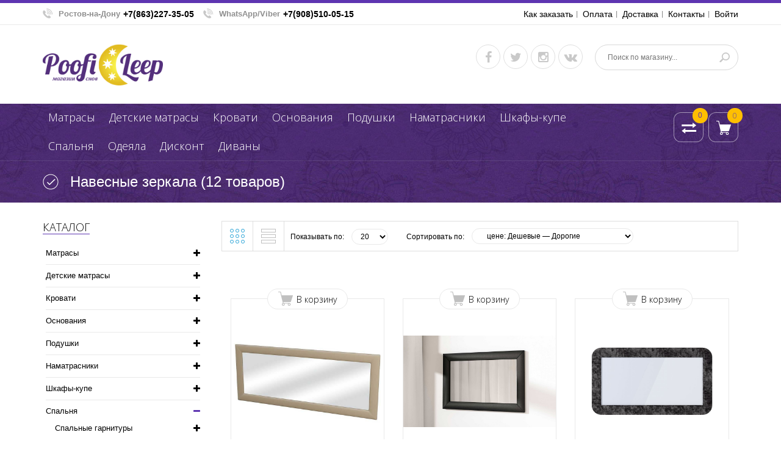

--- FILE ---
content_type: text/html; charset=utf-8
request_url: https://poofi.ru/catalog/%D0%9D%D0%B0%D0%B2%D0%B5%D1%81%D0%BD%D1%8B%D0%B5-%D0%B7%D0%B5%D1%80%D0%BA%D0%B0%D0%BB%D0%B0
body_size: 41354
content:
<!DOCTYPE html PUBLIC "-//W3C//DTD XHTML 1.0 Strict//EN" "http://www.w3.org/TR/xhtml1/DTD/xhtml1-strict.dtd">
<html xmlns="http://www.w3.org/1999/xhtml" xml:lang="ru" lang="ru">
  <head> 
    <title>Навесные зеркала. Купить навесное зеркало в Ростове-на-Дону, цены, отзывы. Продажа навесных зеркал в интернет-магазине Poofi.ru. Мебельный интернет магазин Poofi.ru в городе Ростове-на-Дону</title> 
    <meta name="description" content="Навесные зеркала в Ростове-на-Дону. Купить навесное зеркало в интернет-магазине с доставкой. Каталог с ценами, размерами и описанием на сайте навесных зеркал. Отзывы. Доставка. Магазин зеркал-poofi.ru" /> 
    <meta name="keywords" content="навесное зеркало, навесное зеркало купить, зеркало навесное ростов, навесные зеркала купить ростов, навесное зеркало в ростове на дону, купить навесное зеркало в ростове на дону, навесное зеркало где купить, интернет магазин зеркал" />
    <meta http-equiv="X-UA-Compatible" content="IE=11" />
    <meta http-equiv="Content-Type" content="text/html; charset=utf-8" /> 
    <meta http-equiv="Content-Language" content="ru" />
    <meta name="viewport" content="width=device-width, initial-scale=1.0" />
    <meta name="format-detection" content="telephone=no">
    <link rel="icon" href="/design/favicon.ico?design=azure&lc=1680119554" type="image/x-icon" /> 
    <link rel="shortcut icon" href="/design/favicon.ico?design=azure&lc=1680119554" type="image/x-icon" /> 
    
    
          <link rel="canonical" href="https://poofi.ru/catalog/%D0%9D%D0%B0%D0%B2%D0%B5%D1%81%D0%BD%D1%8B%D0%B5-%D0%B7%D0%B5%D1%80%D0%BA%D0%B0%D0%BB%D0%B0" />
        
    
    <link href='https://fonts.googleapis.com/css?family=Open+Sans+Condensed:300,700,300italic&subset=cyrillic,cyrillic-ext,latin' rel='stylesheet' type='text/css'>
    <link href="https://fonts.googleapis.com/css?family=Open+Sans:300,600,700,800" rel="stylesheet" type="text/css">
    
    <link rel="stylesheet" type="text/css" href="/design/magnific-popup.css?design=azure&lc=1746006843">
    <link rel="stylesheet" type="text/css" href="/design//forall/css/fancybox/2.1.4/jquery.fancybox.css">
    <link rel="stylesheet" type="text/css" href="/design//forall/css/jquery-ui/jquery.ui.all.min.css">
    <link rel="stylesheet" type="text/css" href="/design/font-awesome.min.css?design=azure">
    <link rel="stylesheet" type="text/css" href="/design/main.css?design=azure&lc=1746006843">
    
    <script type="text/javascript">var zoomloaderPath = '/design/AjaxLoader.gif?design=azure';</script>
    <script type="text/javascript" src="/design/forall.js?design=azure&lc=1746006843"></script>
    <script type="text/javascript" src="/design//forall/css/fancybox/2.1.5/jquery.fancybox.js"></script>
    <script type="text/javascript" src="/design/jssor_slider.js?design=azure&lc=1746006843"></script>
    <script type="text/javascript" src="/design/main.js?design=azure&lc=1746006843"></script>
    
    
        
        <script>
      $(function(){ gotocontent()});
    </script>
        
        
  </head>
  <body>
    <div id="wrapper">
      
      <noscript>
        <div class="noscript"> 
          <div class="noscript-inner"> 
            <h4><strong>Мы заметили, что у Вас выключен JavaScript.</strong></h4>
            <h5>Необходимо включить его для корректной работы сайта.</h5>
          </div> 
        </div> 
      </noscript>
      
      
      <div id="header-top" class="wrap">
        <div class="container">
          <div class="topheader-left col-md-7 col-sms-11 col-smb-6">
            <ul class="contact-us-now">
              <li class="c-phone"><label>Ростов-на-Дону</label> <a href="tel:+7863227-35-05">+7(863)227-35-05</a></li>              <li class="c-phone"><label>WhatsApp/Viber</label> <a href="tel:+7908510-05-15">+7(908)510-05-15</a></li>                          </ul>
          </div>
          <div class="topheader-right col-md-5 col-sms-1 col-smb-6">
            <div class="inner">
              <div class="sns-quickaccess">
                <div class="quickaccess-inner">
                  <span class="welcome"></span>
                  <ul class="links">
                                                                                            <li><a href="http://poofi.ru/page/Как-заказать-1"  >Как заказать</a></li>
                                                  <li><a href="https://poofi.ru/page/Оплата"  title="Оплата">Оплата</a></li>
                                                  <li><a href="https://poofi.ru/page/Доставка-2"  title="Доставка по г. Ростову-на-Дону, Ростовской области и России">Доставка</a></li>
                                                  <li><a href="https://poofi.ru/page/Контакты-1"  title="Контакты">Контакты</a></li>
                                                  <li><a href="https://poofi.ru/user/login"  title="Вход в личный кабинет покупателя">Войти</a></li>
                                                                                    </ul>
                </div>
              </div>
            </div>
          </div>
        </div>
      </div>
      
      
      <div id="header" class="wrap">
        <div class="container">
          <div class="row">
            
            <div id="logo" class="col-sm-4 col-xs-12">
              <a title="Poofi.ru" href="https://poofi.ru/">
                <img src="/design/logo.png?lc=1680119554" alt="Poofi.ru">
              </a>
            </div>
            
            <div class="header-right col-sm-8 col-xs-12">
              <div class="header-right-inner">
                <ul class="connect-us">
                  <li><a href="https://www.facebook.com/groups/Poofi.ru/"rel="nofollow" class="fa fa-facebook"></a></li>
                  <li><a href="https://twitter.com/poofileep" class="fa fa-twitter"></a></li>
                  <li><a href="https://www.instagram.com/poofileep" class="fa fa-instagram"></a></li>
                  <li><a href="https://vk.com/poofi" class="fa fa-vk"></a></li>
                </ul>
                <form id="search_mini_form" action="https://poofi.ru/search" method="get" title="Поиск по магазину" onsubmit="if($(this).find('.form-search').val()) return false;">
                  <div class="form-search">
                    <input type="text" name="q" value="" class="inputText" placeholder="Поиск по магазину...">
                    <input type="hidden" name="goods_search_field_id" value="0">
                    <button type="submit" title="Искать" class="button search-submit"></button>
                  </div>
                </form>
              </div>
            </div>
          </div>
        </div>
      </div>
      
      
      <div id="menu" class="wrap">
        <div class="inner">
          <div class="container">
            <div class="row">
              
              <div id="mainnav" class="col-md-10">
                <div id="custommenu">
                  <ul class="mainnav" itemscope itemtype="https://schema.org/SiteNavigationElement">
                                                                                                                                                                <li  class="level0 parent ">
                                                        <a href="https://poofi.ru/catalog/ortopedicheskie-matrasy" class="title-lv0 ">Матрасы</a>
                                                                                                                                                                                            <ul class="sub  dropdown-menu">                                                  <li  class="level1 parent ">
                                                        <a href="https://poofi.ru/catalog/proizvoditeli-matrasov" class="title-lv1 ">Производители</a>
                                                                                                                                                                                            <ul class="sub  ">                                                  <li  class="level2 parent ">
                                                        <a href="https://poofi.ru/catalog/matrasy-ot-proizvoditelya-lyuksson" class="title-lv2 ">Матрасы ЛюксСон</a>
                                                                                                                                                                                            <ul class="sub hide-cat ">                                                  <li  class="level3  ">
                                                        <a href="https://poofi.ru/catalog/matrasy-lyuksson-seriya-standart" class="title-lv3 ">Матрасы ЛюксСон серии Standart</a>
                                                  </li>                                                                                                                                                                                            <li  class="level3  ">
                                                        <a href="https://poofi.ru/catalog/matrasy-lyuksson-seriya-optima" class="title-lv3 ">Матрасы ЛюксСон cерии Optima</a>
                                                  </li>                                                                                                                                                                                            <li  class="level3  ">
                                                        <a href="https://poofi.ru/catalog/matrasy-lyuksson-seriya-komfort" class="title-lv3 ">Матрасы ЛюксСон серии Komfort</a>
                                                  </li>                                                                                                                                                                                            <li  class="level3  ">
                                                        <a href="https://poofi.ru/catalog/Matrasy-LyuksSon-seriya-Foam" class="title-lv3 ">Матрасы ЛюксСон серия Foam</a>
                                                  </li>                                                                                                                                                                                            <li  class="level3  ">
                                                        <a href="https://poofi.ru/catalog/matrasy-lyuksson-seriya-real" class="title-lv3 ">Матрасы ЛюксСон серии Real</a>
                                                  </li>                                                                                                                                                                                            <li  class="level3  ">
                                                        <a href="https://poofi.ru/catalog/matrasy-lyuksson-seriya-lux" class="title-lv3 ">Матрасы ЛюксСон серии Lux</a>
                                                  </li>                                                                                                                                                                                            <li  class="level3  ">
                                                        <a href="https://poofi.ru/catalog/matrasy-lyuksson-seriya-big" class="title-lv3 ">Матрасы ЛюксСон серии Big</a>
                                                  </li>                                                                                                                                                                                            <li  class="level3  ">
                                                        <a href="https://poofi.ru/catalog/matrasy-lyuksson-seriya-real-light" class="title-lv3 ">Матрасы ЛюксСон серии Real Light</a>
                                                  </li>                                                </ul> </li>                                                                                                                                            <li  class="level2 parent ">
                                                        <a href="https://poofi.ru/catalog/matrasy-ormatek" class="title-lv2 ">Матрасы Орматек</a>
                                                                                                                                                                                            <ul class="sub hide-cat ">                                                  <li  class="level3  ">
                                                        <a href="https://poofi.ru/catalog/Коллекция-матрасов-ЭКО" class="title-lv3 ">Матрасы Орматек серии ЭКО</a>
                                                  </li>                                                                                                                                                                                            <li  class="level3  ">
                                                        <a href="https://poofi.ru/catalog/Matrasy-Ormatek-serii-Flex" class="title-lv3 ">Матрасы Орматек серии Flex</a>
                                                  </li>                                                                                                                                                                                            <li  class="level3  ">
                                                        <a href="https://poofi.ru/catalog/Коллекция-матрасов-OPTIMA" class="title-lv3 ">Матрасы Орматек серии Optima</a>
                                                  </li>                                                                                                                                                                                            <li  class="level3  ">
                                                        <a href="https://poofi.ru/catalog/Матрасы-Ocean-Орматек" class="title-lv3 ">Матрасы Орматек серии Ocean</a>
                                                  </li>                                                                                                                                                                                            <li  class="level3  ">
                                                        <a href="https://poofi.ru/catalog/Matrasy-Ormatek-serii-Comfort" class="title-lv3 ">Матрасы Орматек серии Comfort</a>
                                                  </li>                                                                                                                                                                                            <li  class="level3  ">
                                                        <a href="https://poofi.ru/catalog/Matrasy-Ormatek-serii-Orto" class="title-lv3 ">Матрасы Орматек серии Orto</a>
                                                  </li>                                                                                                                                                                                            <li  class="level3  ">
                                                        <a href="https://poofi.ru/catalog/Matrasy-Ormatek-serii-Tatami" class="title-lv3 ">Матрасы Орматек серии Tatami</a>
                                                  </li>                                                                                                                                                                                            <li  class="level3  ">
                                                        <a href="https://poofi.ru/catalog/Specpredlozhenie-na-matrasy-Ormatek" class="title-lv3 ">Спецпредложение на матрасы Орматек</a>
                                                  </li>                                                </ul> </li>                                                                                                                                            <li  class="level2  ">
                                                        <a href="https://poofi.ru/catalog/Matrasy-Sonum" class="title-lv2 ">Матрасы Сонум</a>
                                                  </li>                                                                                                                                                                                            <li  class="level2 parent ">
                                                        <a href="https://poofi.ru/catalog/matrasy-tatami" class="title-lv2 ">Матрасы Татами</a>
                                                                                                                                                                                            <ul class="sub hide-cat ">                                                  <li style="display:none;" class="level3  ">
                                                        <a href="https://poofi.ru/catalog/Seriya-Bonnel-Tatami" class="title-lv3 ">Матрасы Татами серии Боннель</a>
                                                  </li>                                                                                                                                                                                            <li  class="level3  ">
                                                        <a href="https://poofi.ru/catalog/seriya-promo" class="title-lv3 ">Матрасы Татами серии Promo</a>
                                                  </li>                                                                                                                                                                                            <li style="display:none;" class="level3  ">
                                                        <a href="https://poofi.ru/catalog/Matrasy-Tatami-ceriya-Luxe" class="title-lv3 ">Матрасы Татами cерии Luxe</a>
                                                  </li>                                                </ul> </li>                                                                                                                                            <li  class="level2 parent ">
                                                        <a href="https://poofi.ru/catalog/matrasy-dreamline" class="title-lv2 ">Матрасы DreamLine</a>
                                                                                                                                                                                            <ul class="sub hide-cat ">                                                  <li  class="level3  ">
                                                        <a href="https://poofi.ru/catalog/matrasy-dreamline-seriya-classic" class="title-lv3 ">Серия Classic</a>
                                                  </li>                                                                                                                                                                                            <li  class="level3  ">
                                                        <a href="https://poofi.ru/catalog/matrasy-dreamline-seriya-eco" class="title-lv3 ">Серия Eco</a>
                                                  </li>                                                                                                                                                                                            <li  class="level3  ">
                                                        <a href="https://poofi.ru/catalog/matrasy-dreamline-seriya-dreamroll" class="title-lv3 ">Серия DreamRoll</a>
                                                  </li>                                                                                                                                                                                            <li  class="level3  ">
                                                        <a href="https://poofi.ru/catalog/matrasy-dreamline-seriya-balance" class="title-lv3 ">Серия Balance</a>
                                                  </li>                                                                                                                                                                                            <li  class="level3  ">
                                                        <a href="https://poofi.ru/catalog/matrasy-dreamline-seriya-springless" class="title-lv3 ">Серия SprinGless</a>
                                                  </li>                                                                                                                                                                                            <li  class="level3  ">
                                                        <a href="https://poofi.ru/catalog/matrasy-dreamline-seriya-massage" class="title-lv3 ">Серия Massage</a>
                                                  </li>                                                                                                                                                                                            <li  class="level3  ">
                                                        <a href="https://poofi.ru/catalog/matrasy-dreamline-seriya-sleepdream" class="title-lv3 ">Серия SleepDream</a>
                                                  </li>                                                                                                                                                                                            <li  class="level3  ">
                                                        <a href="https://poofi.ru/catalog/matrasy-dreamline-seriya-dream" class="title-lv3 ">Серия Dream</a>
                                                  </li>                                                                                                                                                                                            <li  class="level3  ">
                                                        <a href="https://poofi.ru/catalog/matrasy-dreamline-seriya-sleep" class="title-lv3 ">Серия Sleep</a>
                                                  </li>                                                                                                                                                                                            <li  class="level3  ">
                                                        <a href="https://poofi.ru/catalog/matrasy-dreamline-seriya-prime" class="title-lv3 ">Серия Prime</a>
                                                  </li>                                                                                                                                                                                            <li  class="level3  ">
                                                        <a href="https://poofi.ru/catalog/matrasy-dreamline-seriya-kombi" class="title-lv3 ">Серия Kombi</a>
                                                  </li>                                                                                                                                                                                            <li  class="level3  ">
                                                        <a href="https://poofi.ru/catalog/matrasy-dreamline-seriya-memory" class="title-lv3 ">Серия Memory</a>
                                                  </li>                                                                                                                                                                                            <li  class="level3  ">
                                                        <a href="https://poofi.ru/catalog/matrasy-dreamline-seriya-single" class="title-lv3 ">Серия Single</a>
                                                  </li>                                                                                                                                                                                            <li  class="level3  ">
                                                        <a href="https://poofi.ru/catalog/Matrasy-DreamLine-serii-Junior" class="title-lv3 ">Серия Junior</a>
                                                  </li>                                                                                                                                                                                            <li  class="level3  ">
                                                        <a href="https://poofi.ru/catalog/Matrasy-DreamLine-serii-DreamRoll-Hard" class="title-lv3 ">Серия DreamRoll Hard</a>
                                                  </li>                                                                                                                                                                                            <li  class="level3  ">
                                                        <a href="https://poofi.ru/catalog/Matrasy-DreamLine-serii-King-Tradition" class="title-lv3 ">Серия King Tradition</a>
                                                  </li>                                                                                                                                                                                            <li  class="level3  ">
                                                        <a href="https://poofi.ru/catalog/Matrasy-DreamLine-serii-Smart-Zone" class="title-lv3 ">Серия Smart Zone</a>
                                                  </li>                                                                                                                                                                                            <li  class="level3  ">
                                                        <a href="https://poofi.ru/catalog/Matrasy-DreamLine-serii-Sky-High" class="title-lv3 ">Серия Sky-High</a>
                                                  </li>                                                </ul> </li>                                                                                                                                            <li style="display:none;" class="level2  ">
                                                        <a href="https://poofi.ru/catalog/Matrasy-LineSleep" class="title-lv2 ">Матрасы LineSleep</a>
                                                  </li>                                                                                                                                                                                            <li  class="level2 parent ">
                                                        <a href="https://poofi.ru/catalog/matrasy-materlux" class="title-lv2 ">Матрасы MaterLux</a>
                                                                                                                                                                                            <ul class="sub hide-cat ">                                                  <li  class="level3  ">
                                                        <a href="https://poofi.ru/catalog/Matrasy-MaterLux-serii-Light-Lajt" class="title-lv3 ">Матрасы MaterLux серии Light</a>
                                                  </li>                                                                                                                                                                                            <li  class="level3  ">
                                                        <a href="https://poofi.ru/catalog/Matrasy-MaterLux-serii-Light-Soft" class="title-lv3 ">Матрасы MaterLux серии Light Soft</a>
                                                  </li>                                                                                                                                                                                            <li  class="level3  ">
                                                        <a href="https://poofi.ru/catalog/Серия-Элит-1" class="title-lv3 ">Матрасы MaterLux серии Elite</a>
                                                  </li>                                                                                                                                                                                            <li  class="level3  ">
                                                        <a href="https://poofi.ru/catalog/Серия-VIP-1" class="title-lv3 ">Матрасы MaterLux серии VIP</a>
                                                  </li>                                                </ul> </li>                                                                                                                                            <li  class="level2 parent ">
                                                        <a href="https://poofi.ru/catalog/matrasy-vita" class="title-lv2 ">Матрасы Vita</a>
                                                                                                                                                                                            <ul class="sub hide-cat ">                                                  <li  class="level3  ">
                                                        <a href="https://poofi.ru/catalog/matrasy-vita-serii-base" class="title-lv3 ">Матрасы Vita серии Base</a>
                                                  </li>                                                                                                                                                                                            <li  class="level3  ">
                                                        <a href="https://poofi.ru/catalog/Matrasy-Vita-serii-Roll-skruchennye-v-rulon" class="title-lv3 ">Матрасы Vita серии Roll</a>
                                                  </li>                                                                                                                                                                                            <li  class="level3  ">
                                                        <a href="https://poofi.ru/catalog/matrasy-vita-serii-lux" class="title-lv3 ">Матрасы Vita серии Lux</a>
                                                  </li>                                                                                                                                                                                            <li  class="level3  ">
                                                        <a href="https://poofi.ru/catalog/Матрасы-Vita-серии-Strong" class="title-lv3 ">Матрасы Vita серии Ultra</a>
                                                  </li>                                                                                                                                                                                            <li  class="level3  ">
                                                        <a href="https://poofi.ru/catalog/Матрасы-серии-Premium" class="title-lv3 ">Матрасы Vita серии Premium</a>
                                                  </li>                                                                                                                                                                                            <li  class="level3  ">
                                                        <a href="https://poofi.ru/catalog/Dvuspalnye-matrasy-Vita-serii-Duet" class="title-lv3 ">Двуспальные матрасы Vita серии Duet</a>
                                                  </li>                                                                                                                                                                                            <li  class="level3  ">
                                                        <a href="https://poofi.ru/catalog/Matrasy-Vita-serii-Orto" class="title-lv3 ">Матрасы Vita серии Orto</a>
                                                  </li>                                                </ul> </li>                                                                                                                                            <li  class="level2  ">
                                                        <a href="https://poofi.ru/catalog/Matrasy-Strong" class="title-lv2 ">Матрасы Strong</a>
                                                  </li>                                                </ul> </li>                                                                                                                                            <li  class="level1 parent ">
                                                        <a href="https://poofi.ru/catalog/Типы-матрасов" class="title-lv1 ">Типы</a>
                                                                                                                                                                                            <ul class="sub  ">                                                  <li  class="level2  ">
                                                        <a href="https://poofi.ru/catalog/Anatomicheskie-matrasy" class="title-lv2 ">Анатомические матрасы</a>
                                                  </li>                                                                                                                                                                                            <li  class="level2  ">
                                                        <a href="https://poofi.ru/catalog/pruzhinnye-matrasy" class="title-lv2 ">Пружинные матрасы</a>
                                                  </li>                                                                                                                                                                                            <li  class="level2  ">
                                                        <a href="https://poofi.ru/catalog/bespruzhinnye-matrasy" class="title-lv2 ">Беспружинные матрасы</a>
                                                  </li>                                                                                                                                                                                            <li  class="level2  ">
                                                        <a href="https://poofi.ru/catalog/matrasy-s-jeffektom-pamyati" class="title-lv2 ">Матрасы с эффектом памяти формы</a>
                                                  </li>                                                                                                                                                                                            <li  class="level2  ">
                                                        <a href="https://poofi.ru/catalog/Матрасы-в-скрутке" class="title-lv2 ">Матрасы в рулоне, скрутке, вакууме</a>
                                                  </li>                                                                                                                                                                                            <li  class="level2 parent ">
                                                        <a href="https://poofi.ru/catalog/matrasy-dla-divanov" class="title-lv2 ">Матрасы для диванов</a>
                                                                                                                                                                                            <ul class="sub hide-cat ">                                                  <li style="display:none;" class="level3  ">
                                                        <a href="https://poofi.ru/catalog/Матрасы-для-диванов-фабрики-Орматек-Иваново" class="title-lv3 ">Матрасы для диванов Орматек</a>
                                                  </li>                                                                                                                                                                                            <li style="display:none;" class="level3  ">
                                                        <a href="https://poofi.ru/catalog/Матрасы-для-диванов-фабрики-Аскона-Ковров" class="title-lv3 ">Матрасы для диванов Аскона</a>
                                                  </li>                                                                                                                                                                                            <li style="display:none;" class="level3  ">
                                                        <a href="https://poofi.ru/catalog/Матрасы-для-диванов-Mediflex-Ковров" class="title-lv3 ">Матрасы для диванов Mediflex</a>
                                                  </li>                                                                                                                                                                                            <li style="display:none;" class="level3  ">
                                                        <a href="https://poofi.ru/catalog/matrasy-dlya-divanov-vita" class="title-lv3 ">Матрасы для диванов Vita</a>
                                                  </li>                                                                                                                                                                                            <li style="display:none;" class="level3  ">
                                                        <a href="https://poofi.ru/catalog/Матрасы-для-диванов-фабрики-Лисна-Москва" class="title-lv3 ">Матрасы для диванов Лисна</a>
                                                  </li>                                                                                                                                                                                            <li style="display:none;" class="level3  ">
                                                        <a href="https://poofi.ru/catalog/Матрасы-для-диванов-и-трансформируемых-оснований-фабрики-Райтон-Иваново" class="title-lv3 ">Матрасы для диванов Райтон</a>
                                                  </li>                                                                                                                                                                                            <li style="display:none;" class="level3  ">
                                                        <a href="https://poofi.ru/catalog/matrasy-dlya-divanov-dreamline" class="title-lv3 ">Матрасы для диванов DreamLine</a>
                                                  </li>                                                                                                                                                                                            <li style="display:none;" class="level3  ">
                                                        <a href="https://poofi.ru/catalog/Matrasy-dlya-divanov-evroknizhka" class="title-lv3 ">Матрасы для диванов еврокнижка</a>
                                                  </li>                                                                                                                                                                                            <li style="display:none;" class="level3  ">
                                                        <a href="https://poofi.ru/catalog/Matrasy-dlya-divanov-knizhka" class="title-lv3 ">Матрасы для диванов книжка</a>
                                                  </li>                                                                                                                                                                                            <li style="display:none;" class="level3  ">
                                                        <a href="https://poofi.ru/catalog/Matrasy-dlya-divanov-klik-klyak" class="title-lv3 ">Матрасы для диванов клик-кляк</a>
                                                  </li>                                                                                                                                                                                            <li style="display:none;" class="level3  ">
                                                        <a href="https://poofi.ru/catalog/Matrasy-dlya-divanov-sedafleks" class="title-lv3 ">Матрасы для диванов седафлекс</a>
                                                  </li>                                                                                                                                                                                            <li style="display:none;" class="level3  ">
                                                        <a href="https://poofi.ru/catalog/matrasy-dlya-divanov-francuzskaya-raskladushka" class="title-lv3 ">Матрасы для диванов французская раскладушка</a>
                                                  </li>                                                </ul> </li>                                                                                                                                            <li  class="level2  ">
                                                        <a href="https://poofi.ru/catalog/kruglyje-matrasy" class="title-lv2 ">Круглые матрасы</a>
                                                  </li>                                                                                                                                                                                            <li  class="level2  ">
                                                        <a href="https://poofi.ru/catalog/protivoprolezhnevyje-matrasy" class="title-lv2 ">Противопролежневые матрасы</a>
                                                  </li>                                                                                                                                                                                            <li  class="level2  ">
                                                        <a href="https://poofi.ru/catalog/odnospalnye-matrasy" class="title-lv2 ">Односпальные матрасы</a>
                                                  </li>                                                                                                                                                                                            <li  class="level2  ">
                                                        <a href="https://poofi.ru/catalog/polutorospalnye-matrasy" class="title-lv2 ">Полутороспальные матрасы</a>
                                                  </li>                                                                                                                                                                                            <li  class="level2  ">
                                                        <a href="https://poofi.ru/catalog/dvuspalnye-matrasy" class="title-lv2 ">Двуспальные матрасы</a>
                                                  </li>                                                                                                                                                                                            <li  class="level2  ">
                                                        <a href="https://poofi.ru/catalog/matrasy-zima-leto" class="title-lv2 ">Матрасы зима-лето</a>
                                                  </li>                                                                                                                                                                                            <li  class="level2  ">
                                                        <a href="https://poofi.ru/catalog/matrasy-s-sherstyu-merinosa" class="title-lv2 ">Матрасы с шерстью мериноса</a>
                                                  </li>                                                                                                                                                                                            <li  class="level2  ">
                                                        <a href="https://poofi.ru/catalog/vysokie-matrasy" class="title-lv2 ">Высокие матрасы</a>
                                                  </li>                                                                                                                                                                                            <li  class="level2  ">
                                                        <a href="https://poofi.ru/catalog/premium-matrasy" class="title-lv2 ">Матрасы Premium</a>
                                                  </li>                                                                                                                                                                                            <li  class="level2  ">
                                                        <a href="https://poofi.ru/catalog/matrasy-dlya-bolshogo-vesa" class="title-lv2 ">Матрасы для большого веса</a>
                                                  </li>                                                                                                                                                                                            <li  class="level2  ">
                                                        <a href="https://poofi.ru/catalog/nedorogie-matrasy" class="title-lv2 ">Недорогие матрасы</a>
                                                  </li>                                                </ul> </li>                                                                                                                                            <li style="display:none;" class="level1 parent ">
                                                        <a href="https://poofi.ru/catalog/Матрасы-по-размерам" class="title-lv1 ">Размеры</a>
                                                                                                                                                                                            <ul class="sub  ">                                                  <li  class="level2  ">
                                                        <a href="https://poofi.ru/catalog/matrasy-55х115" class="title-lv2 ">Матрасы 55х115 см</a>
                                                  </li>                                                                                                                                                                                            <li  class="level2  ">
                                                        <a href="https://poofi.ru/catalog/Матрасы-55х120-см" class="title-lv2 ">Матрасы 55х120 см</a>
                                                  </li>                                                                                                                                                                                            <li style="display:none;" class="level2  ">
                                                        <a href="https://poofi.ru/catalog/Матрасы-60х115-см" class="title-lv2 ">Матрасы 60х115 см</a>
                                                  </li>                                                                                                                                                                                            <li  class="level2  ">
                                                        <a href="https://poofi.ru/catalog/Матрасы-60х120-см" class="title-lv2 ">Матрасы 60х120 см</a>
                                                  </li>                                                                                                                                                                                            <li  class="level2  ">
                                                        <a href="https://poofi.ru/catalog/Матрасы-60х125-см" class="title-lv2 ">Матрасы 60х125 см</a>
                                                  </li>                                                                                                                                                                                            <li  class="level2  ">
                                                        <a href="https://poofi.ru/catalog/Матрасы-60х130-см" class="title-lv2 ">Матрасы 60х130 см</a>
                                                  </li>                                                                                                                                                                                            <li  class="level2  ">
                                                        <a href="https://poofi.ru/catalog/Матрасы-60х140-см" class="title-lv2 ">Матрасы 60х140 см</a>
                                                  </li>                                                                                                                                                                                            <li  class="level2  ">
                                                        <a href="https://poofi.ru/catalog/Матрасы-60х145-см" class="title-lv2 ">Матрасы 60х145 см</a>
                                                  </li>                                                                                                                                                                                            <li  class="level2  ">
                                                        <a href="https://poofi.ru/catalog/Матрасы-60х150-см" class="title-lv2 ">Матрасы 60х150 см</a>
                                                  </li>                                                                                                                                                                                            <li  class="level2  ">
                                                        <a href="https://poofi.ru/catalog/Матрасы-60х160-см" class="title-lv2 ">Матрасы 60х160 см</a>
                                                  </li>                                                                                                                                                                                            <li  class="level2  ">
                                                        <a href="https://poofi.ru/catalog/Матрасы-60х170-см" class="title-lv2 ">Матрасы 60х170 см</a>
                                                  </li>                                                                                                                                                                                            <li  class="level2  ">
                                                        <a href="https://poofi.ru/catalog/Матрасы-60х180-см" class="title-lv2 ">Матрасы 60х180 см</a>
                                                  </li>                                                                                                                                                                                            <li  class="level2  ">
                                                        <a href="https://poofi.ru/catalog/Матрасы-60х190-см" class="title-lv2 ">Матрасы 60х190 см</a>
                                                  </li>                                                                                                                                                                                            <li  class="level2  ">
                                                        <a href="https://poofi.ru/catalog/Матрасы-60х195-см" class="title-lv2 ">Матрасы 60х195 см</a>
                                                  </li>                                                                                                                                                                                            <li  class="level2  ">
                                                        <a href="https://poofi.ru/catalog/Матрасы-60х200-см" class="title-lv2 ">Матрасы 60х200 см</a>
                                                  </li>                                                                                                                                                                                            <li  class="level2  ">
                                                        <a href="https://poofi.ru/catalog/Матрасы-65х120-см" class="title-lv2 ">Матрасы 65х120 см</a>
                                                  </li>                                                                                                                                                                                            <li  class="level2  ">
                                                        <a href="https://poofi.ru/catalog/Матрасы-65х125-см" class="title-lv2 ">Матрасы 65х125 см</a>
                                                  </li>                                                                                                                                                                                            <li  class="level2  ">
                                                        <a href="https://poofi.ru/catalog/Матрасы-65х140-см" class="title-lv2 ">Матрасы 65х140 см</a>
                                                  </li>                                                                                                                                                                                            <li  class="level2  ">
                                                        <a href="https://poofi.ru/catalog/Матрасы-70х120-см" class="title-lv2 ">Матрасы 70х120 см</a>
                                                  </li>                                                                                                                                                                                            <li  class="level2  ">
                                                        <a href="https://poofi.ru/catalog/Матрасы-70х130-см" class="title-lv2 ">Матрасы 70х130 см</a>
                                                  </li>                                                                                                                                                                                            <li  class="level2  ">
                                                        <a href="https://poofi.ru/catalog/Матрасы-70х140-см" class="title-lv2 ">Матрасы 70х140 см</a>
                                                  </li>                                                                                                                                                                                            <li  class="level2  ">
                                                        <a href="https://poofi.ru/catalog/Матрасы-70х150-см" class="title-lv2 ">Матрасы 70х150 см</a>
                                                  </li>                                                                                                                                                                                            <li  class="level2  ">
                                                        <a href="https://poofi.ru/catalog/Матрасы-70х160-см" class="title-lv2 ">Матрасы 70х160 см</a>
                                                  </li>                                                                                                                                                                                            <li  class="level2  ">
                                                        <a href="https://poofi.ru/catalog/Матрасы-70х170-см" class="title-lv2 ">Матрасы 70х170 см</a>
                                                  </li>                                                                                                                                                                                            <li  class="level2  ">
                                                        <a href="https://poofi.ru/catalog/Матрасы-70х180-см" class="title-lv2 ">Матрасы 70х180 см</a>
                                                  </li>                                                                                                                                                                                            <li  class="level2  ">
                                                        <a href="https://poofi.ru/catalog/Матрасы-70х185-см" class="title-lv2 ">Матрасы 70х185 см</a>
                                                  </li>                                                                                                                                                                                            <li  class="level2  ">
                                                        <a href="https://poofi.ru/catalog/Матрасы-70х186-см" class="title-lv2 ">Матрасы 70х186 см</a>
                                                  </li>                                                                                                                                                                                            <li  class="level2  ">
                                                        <a href="https://poofi.ru/catalog/Матрасы-70х190-см" class="title-lv2 ">Матрасы 70х190 см</a>
                                                  </li>                                                                                                                                                                                            <li  class="level2  ">
                                                        <a href="https://poofi.ru/catalog/Матрасы-70х195-см" class="title-lv2 ">Матрасы 70х195 см</a>
                                                  </li>                                                                                                                                                                                            <li  class="level2  ">
                                                        <a href="https://poofi.ru/catalog/Матрасы-70х200-см" class="title-lv2 ">Матрасы 70х200 см</a>
                                                  </li>                                                                                                                                                                                            <li  class="level2  ">
                                                        <a href="https://poofi.ru/catalog/Матрасы-80х120-см" class="title-lv2 ">Матрасы 80х120 см</a>
                                                  </li>                                                                                                                                                                                            <li  class="level2  ">
                                                        <a href="https://poofi.ru/catalog/Матрасы-80х130-см" class="title-lv2 ">Матрасы 80х130 см</a>
                                                  </li>                                                                                                                                                                                            <li  class="level2  ">
                                                        <a href="https://poofi.ru/catalog/Матрасы-80х140-см" class="title-lv2 ">Матрасы 80х140 см</a>
                                                  </li>                                                                                                                                                                                            <li  class="level2  ">
                                                        <a href="https://poofi.ru/catalog/Матрасы-80х150-см" class="title-lv2 ">Матрасы 80х150 см</a>
                                                  </li>                                                                                                                                                                                            <li  class="level2  ">
                                                        <a href="https://poofi.ru/catalog/Матрасы-80х160-см" class="title-lv2 ">Матрасы 80х160 см</a>
                                                  </li>                                                                                                                                                                                            <li  class="level2  ">
                                                        <a href="https://poofi.ru/catalog/Матрасы-80х170-см" class="title-lv2 ">Матрасы 80х170 см</a>
                                                  </li>                                                                                                                                                                                            <li  class="level2  ">
                                                        <a href="https://poofi.ru/catalog/Матрасы-80х180-см" class="title-lv2 ">Матрасы 80х180 см</a>
                                                  </li>                                                                                                                                                                                            <li  class="level2  ">
                                                        <a href="https://poofi.ru/catalog/Матрасы-80х185-см" class="title-lv2 ">Матрасы 80х185 см</a>
                                                  </li>                                                                                                                                                                                            <li  class="level2  ">
                                                        <a href="https://poofi.ru/catalog/Матрасы-80х186-см" class="title-lv2 ">Матрасы 80х186 см</a>
                                                  </li>                                                                                                                                                                                            <li  class="level2  ">
                                                        <a href="https://poofi.ru/catalog/Матрасы-80х190-см" class="title-lv2 ">Матрасы 80х190 см</a>
                                                  </li>                                                                                                                                                                                            <li  class="level2  ">
                                                        <a href="https://poofi.ru/catalog/Матрасы-80х195-см" class="title-lv2 ">Матрасы 80х195 см</a>
                                                  </li>                                                                                                                                                                                            <li  class="level2  ">
                                                        <a href="https://poofi.ru/catalog/Матрасы-80х200-см" class="title-lv2 ">Матрасы 80х200 см</a>
                                                  </li>                                                                                                                                                                                            <li  class="level2  ">
                                                        <a href="https://poofi.ru/catalog/Матрасы-90х120-см" class="title-lv2 ">Матрасы 90х120 см</a>
                                                  </li>                                                                                                                                                                                            <li  class="level2  ">
                                                        <a href="https://poofi.ru/catalog/Матрасы-90х130-см" class="title-lv2 ">Матрасы 90х130 см</a>
                                                  </li>                                                                                                                                                                                            <li  class="level2  ">
                                                        <a href="https://poofi.ru/catalog/Матрасы-90х140-см" class="title-lv2 ">Матрасы 90х140 см</a>
                                                  </li>                                                                                                                                                                                            <li  class="level2  ">
                                                        <a href="https://poofi.ru/catalog/Матрасы-90х150-см" class="title-lv2 ">Матрасы 90х150 см</a>
                                                  </li>                                                                                                                                                                                            <li  class="level2  ">
                                                        <a href="https://poofi.ru/catalog/Матрасы-90х160-см" class="title-lv2 ">Матрасы 90х160 см</a>
                                                  </li>                                                                                                                                                                                            <li  class="level2  ">
                                                        <a href="https://poofi.ru/catalog/Матрасы-90х170-см" class="title-lv2 ">Матрасы 90х170 см</a>
                                                  </li>                                                                                                                                                                                            <li  class="level2  ">
                                                        <a href="https://poofi.ru/catalog/Матрасы-90х180-см" class="title-lv2 ">Матрасы 90х180 см</a>
                                                  </li>                                                                                                                                                                                            <li  class="level2  ">
                                                        <a href="https://poofi.ru/catalog/Матрасы-90х185-см" class="title-lv2 ">Матрасы 90х185 см</a>
                                                  </li>                                                                                                                                                                                            <li  class="level2  ">
                                                        <a href="https://poofi.ru/catalog/Матрасы-90х186-см" class="title-lv2 ">Матрасы 90х186 см</a>
                                                  </li>                                                                                                                                                                                            <li  class="level2  ">
                                                        <a href="https://poofi.ru/catalog/Матрасы-90х190-см" class="title-lv2 ">Матрасы 90х190 см</a>
                                                  </li>                                                                                                                                                                                            <li  class="level2  ">
                                                        <a href="https://poofi.ru/catalog/Матрасы-90х195-см" class="title-lv2 ">Матрасы 90х195 см</a>
                                                  </li>                                                                                                                                                                                            <li  class="level2  ">
                                                        <a href="https://poofi.ru/catalog/matrasy-90х200" class="title-lv2 ">Матрасы 90х200 см</a>
                                                  </li>                                                                                                                                                                                            <li  class="level2  ">
                                                        <a href="https://poofi.ru/catalog/Матрасы-100х120-см" class="title-lv2 ">Матрасы 100х120 см</a>
                                                  </li>                                                                                                                                                                                            <li  class="level2  ">
                                                        <a href="https://poofi.ru/catalog/Матрасы-100х130-см" class="title-lv2 ">Матрасы 100х130 см</a>
                                                  </li>                                                                                                                                                                                            <li  class="level2  ">
                                                        <a href="https://poofi.ru/catalog/Матрасы-100х140-см" class="title-lv2 ">Матрасы 100х140 см</a>
                                                  </li>                                                                                                                                                                                            <li  class="level2  ">
                                                        <a href="https://poofi.ru/catalog/Матрасы-100х150-см" class="title-lv2 ">Матрасы 100х150 см</a>
                                                  </li>                                                                                                                                                                                            <li  class="level2  ">
                                                        <a href="https://poofi.ru/catalog/Матрасы-100х160-см" class="title-lv2 ">Матрасы 100х160 см</a>
                                                  </li>                                                                                                                                                                                            <li  class="level2  ">
                                                        <a href="https://poofi.ru/catalog/Матрасы-100х170-см" class="title-lv2 ">Матрасы 100х170 см</a>
                                                  </li>                                                                                                                                                                                            <li  class="level2  ">
                                                        <a href="https://poofi.ru/catalog/Матрасы-100х180-см" class="title-lv2 ">Матрасы 100х180 см</a>
                                                  </li>                                                                                                                                                                                            <li  class="level2  ">
                                                        <a href="https://poofi.ru/catalog/Матрасы-100х190-см" class="title-lv2 ">Матрасы 100х190 см</a>
                                                  </li>                                                                                                                                                                                            <li  class="level2  ">
                                                        <a href="https://poofi.ru/catalog/Матрасы-100х195-см" class="title-lv2 ">Матрасы 100х195 см</a>
                                                  </li>                                                                                                                                                                                            <li  class="level2  ">
                                                        <a href="https://poofi.ru/catalog/Матрасы-100х200-см" class="title-lv2 ">Матрасы 100х200 см</a>
                                                  </li>                                                                                                                                                                                            <li  class="level2  ">
                                                        <a href="https://poofi.ru/catalog/Матрасы-110х120-см" class="title-lv2 ">Матрасы 110х120 см</a>
                                                  </li>                                                                                                                                                                                            <li  class="level2  ">
                                                        <a href="https://poofi.ru/catalog/Матрасы-110х130-см" class="title-lv2 ">Матрасы 110х130 см</a>
                                                  </li>                                                                                                                                                                                            <li  class="level2  ">
                                                        <a href="https://poofi.ru/catalog/Матрасы-110х140-см" class="title-lv2 ">Матрасы 110х140 см</a>
                                                  </li>                                                                                                                                                                                            <li  class="level2  ">
                                                        <a href="https://poofi.ru/catalog/Матрасы-110х150-см" class="title-lv2 ">Матрасы 110х150 см</a>
                                                  </li>                                                                                                                                                                                            <li  class="level2  ">
                                                        <a href="https://poofi.ru/catalog/Матрасы-110х160-см" class="title-lv2 ">Матрасы 110х160 см</a>
                                                  </li>                                                                                                                                                                                            <li  class="level2  ">
                                                        <a href="https://poofi.ru/catalog/Матрасы-110х170-см" class="title-lv2 ">Матрасы 110х170 см</a>
                                                  </li>                                                                                                                                                                                            <li  class="level2  ">
                                                        <a href="https://poofi.ru/catalog/Матрасы-110х180-см" class="title-lv2 ">Матрасы 110х180 см</a>
                                                  </li>                                                                                                                                                                                            <li  class="level2  ">
                                                        <a href="https://poofi.ru/catalog/Матрасы-110х186-см" class="title-lv2 ">Матрасы 110х186 см</a>
                                                  </li>                                                                                                                                                                                            <li  class="level2  ">
                                                        <a href="https://poofi.ru/catalog/Матрасы-110х190-см" class="title-lv2 ">Матрасы 110х190 см</a>
                                                  </li>                                                                                                                                                                                            <li  class="level2  ">
                                                        <a href="https://poofi.ru/catalog/Матрасы-110х195-см" class="title-lv2 ">Матрасы 110х195 см</a>
                                                  </li>                                                                                                                                                                                            <li  class="level2  ">
                                                        <a href="https://poofi.ru/catalog/Матрасы-110х200-см" class="title-lv2 ">Матрасы 110х200 см</a>
                                                  </li>                                                                                                                                                                                            <li  class="level2  ">
                                                        <a href="https://poofi.ru/catalog/Матрасы-120х120-см" class="title-lv2 ">Матрасы 120х120 см</a>
                                                  </li>                                                                                                                                                                                            <li  class="level2  ">
                                                        <a href="https://poofi.ru/catalog/Матрасы-120х130-см" class="title-lv2 ">Матрасы 120х130 см</a>
                                                  </li>                                                                                                                                                                                            <li  class="level2  ">
                                                        <a href="https://poofi.ru/catalog/Матрасы-120х140-см" class="title-lv2 ">Матрасы 120х140 см</a>
                                                  </li>                                                                                                                                                                                            <li  class="level2  ">
                                                        <a href="https://poofi.ru/catalog/Матрасы-120х150-см" class="title-lv2 ">Матрасы 120х150 см</a>
                                                  </li>                                                                                                                                                                                            <li  class="level2  ">
                                                        <a href="https://poofi.ru/catalog/Матрасы-120х160-см" class="title-lv2 ">Матрасы 120х160 см</a>
                                                  </li>                                                                                                                                                                                            <li  class="level2  ">
                                                        <a href="https://poofi.ru/catalog/Матрасы-120х170-см" class="title-lv2 ">Матрасы 120х170 см</a>
                                                  </li>                                                                                                                                                                                            <li  class="level2  ">
                                                        <a href="https://poofi.ru/catalog/Матрасы-120х180-см" class="title-lv2 ">Матрасы 120х180 см</a>
                                                  </li>                                                                                                                                                                                            <li  class="level2  ">
                                                        <a href="https://poofi.ru/catalog/Матрасы-120х185-см" class="title-lv2 ">Матрасы 120х185 см</a>
                                                  </li>                                                                                                                                                                                            <li  class="level2  ">
                                                        <a href="https://poofi.ru/catalog/Матрасы-120х186-см" class="title-lv2 ">Матрасы 120х186 см</a>
                                                  </li>                                                                                                                                                                                            <li  class="level2  ">
                                                        <a href="https://poofi.ru/catalog/Матрасы-120х190-см" class="title-lv2 ">Матрасы 120х190 см</a>
                                                  </li>                                                                                                                                                                                            <li  class="level2  ">
                                                        <a href="https://poofi.ru/catalog/Матрасы-120х195-см" class="title-lv2 ">Матрасы 120х195 см</a>
                                                  </li>                                                                                                                                                                                            <li  class="level2  ">
                                                        <a href="https://poofi.ru/catalog/Матрасы-120х200-см" class="title-lv2 ">Матрасы 120х200 см</a>
                                                  </li>                                                                                                                                                                                            <li  class="level2  ">
                                                        <a href="https://poofi.ru/catalog/Матрасы-130х186-см" class="title-lv2 ">Матрасы 130х186 см</a>
                                                  </li>                                                                                                                                                                                            <li  class="level2  ">
                                                        <a href="https://poofi.ru/catalog/Матрасы-130х190-см" class="title-lv2 ">Матрасы 130х190 см</a>
                                                  </li>                                                                                                                                                                                            <li  class="level2  ">
                                                        <a href="https://poofi.ru/catalog/Матрасы-130х195-см" class="title-lv2 ">Матрасы 130х195 см</a>
                                                  </li>                                                                                                                                                                                            <li  class="level2  ">
                                                        <a href="https://poofi.ru/catalog/Матрасы-130х200-см" class="title-lv2 ">Матрасы 130х200 см</a>
                                                  </li>                                                                                                                                                                                            <li  class="level2  ">
                                                        <a href="https://poofi.ru/catalog/Матрасы-135х190-см" class="title-lv2 ">Матрасы 135х190 см</a>
                                                  </li>                                                                                                                                                                                            <li  class="level2  ">
                                                        <a href="https://poofi.ru/catalog/Матрасы-135х200-см" class="title-lv2 ">Матрасы 135х200 см</a>
                                                  </li>                                                                                                                                                                                            <li  class="level2  ">
                                                        <a href="https://poofi.ru/catalog/Матрасы-140х160-см" class="title-lv2 ">Матрасы 140х160 см</a>
                                                  </li>                                                                                                                                                                                            <li  class="level2  ">
                                                        <a href="https://poofi.ru/catalog/Матрасы-140х185-см" class="title-lv2 ">Матрасы 140х185 см</a>
                                                  </li>                                                                                                                                                                                            <li  class="level2  ">
                                                        <a href="https://poofi.ru/catalog/Матрасы-140х186-см" class="title-lv2 ">Матрасы 140х186 см</a>
                                                  </li>                                                                                                                                                                                            <li  class="level2  ">
                                                        <a href="https://poofi.ru/catalog/Матрасы-140х190-см" class="title-lv2 ">Матрасы 140х190 см</a>
                                                  </li>                                                                                                                                                                                            <li  class="level2  ">
                                                        <a href="https://poofi.ru/catalog/Матрасы-140х195-см" class="title-lv2 ">Матрасы 140х195 см</a>
                                                  </li>                                                                                                                                                                                            <li  class="level2  ">
                                                        <a href="https://poofi.ru/catalog/Матрасы-140х200-см" class="title-lv2 ">Матрасы 140х200 см</a>
                                                  </li>                                                                                                                                                                                            <li  class="level2  ">
                                                        <a href="https://poofi.ru/catalog/Матрасы-150х186-см" class="title-lv2 ">Матрасы 150х186 см</a>
                                                  </li>                                                                                                                                                                                            <li  class="level2  ">
                                                        <a href="https://poofi.ru/catalog/Матрасы-150х190-см" class="title-lv2 ">Матрасы 150х190 см</a>
                                                  </li>                                                                                                                                                                                            <li  class="level2  ">
                                                        <a href="https://poofi.ru/catalog/Матрасы-150х195-см" class="title-lv2 ">Матрасы 150х195 см</a>
                                                  </li>                                                                                                                                                                                            <li  class="level2  ">
                                                        <a href="https://poofi.ru/catalog/Матрасы-150х200-см" class="title-lv2 ">Матрасы 150х200 см</a>
                                                  </li>                                                                                                                                                                                            <li  class="level2  ">
                                                        <a href="https://poofi.ru/catalog/Матрасы-160х185-см" class="title-lv2 ">Матрасы 160х185 см</a>
                                                  </li>                                                                                                                                                                                            <li  class="level2  ">
                                                        <a href="https://poofi.ru/catalog/Матрасы-160х186-см" class="title-lv2 ">Матрасы 160х186 см</a>
                                                  </li>                                                                                                                                                                                            <li  class="level2  ">
                                                        <a href="https://poofi.ru/catalog/Матрасы-160х190-см" class="title-lv2 ">Матрасы 160х190 см</a>
                                                  </li>                                                                                                                                                                                            <li  class="level2  ">
                                                        <a href="https://poofi.ru/catalog/Matrasy-160h195-sm" class="title-lv2 ">Матрасы 160х195 см</a>
                                                  </li>                                                                                                                                                                                            <li  class="level2  ">
                                                        <a href="https://poofi.ru/catalog/matrasy_160x200" class="title-lv2 ">Матрасы 160х200 см</a>
                                                  </li>                                                                                                                                                                                            <li  class="level2  ">
                                                        <a href="https://poofi.ru/catalog/Матрасы-160х205-см" class="title-lv2 ">Матрасы 160х205 см</a>
                                                  </li>                                                                                                                                                                                            <li  class="level2  ">
                                                        <a href="https://poofi.ru/catalog/Матрасы-160х210-см" class="title-lv2 ">Матрасы 160х210 см</a>
                                                  </li>                                                                                                                                                                                            <li  class="level2  ">
                                                        <a href="https://poofi.ru/catalog/Matrasy-160h220-sm" class="title-lv2 ">Матрасы 160х220 см</a>
                                                  </li>                                                                                                                                                                                            <li  class="level2  ">
                                                        <a href="https://poofi.ru/catalog/Матрасы-170х186-см" class="title-lv2 ">Матрасы 170х186 см</a>
                                                  </li>                                                                                                                                                                                            <li  class="level2  ">
                                                        <a href="https://poofi.ru/catalog/Матрасы-170х190-см" class="title-lv2 ">Матрасы 170х190 см</a>
                                                  </li>                                                                                                                                                                                            <li  class="level2  ">
                                                        <a href="https://poofi.ru/catalog/Матрасы-170х195-см" class="title-lv2 ">Матрасы 170х195 см</a>
                                                  </li>                                                                                                                                                                                            <li  class="level2  ">
                                                        <a href="https://poofi.ru/catalog/Матрасы-170х200-см" class="title-lv2 ">Матрасы 170х200 см</a>
                                                  </li>                                                                                                                                                                                            <li  class="level2  ">
                                                        <a href="https://poofi.ru/catalog/Матрасы-180х185-см" class="title-lv2 ">Матрасы 180х185 см</a>
                                                  </li>                                                                                                                                                                                            <li  class="level2  ">
                                                        <a href="https://poofi.ru/catalog/Матрасы-180х186-см" class="title-lv2 ">Матрасы 180х186 см</a>
                                                  </li>                                                                                                                                                                                            <li  class="level2  ">
                                                        <a href="https://poofi.ru/catalog/Матрасы-180х190-см" class="title-lv2 ">Матрасы 180х190 см</a>
                                                  </li>                                                                                                                                                                                            <li  class="level2  ">
                                                        <a href="https://poofi.ru/catalog/Матрасы-180х195-см" class="title-lv2 ">Матрасы 180х195 см</a>
                                                  </li>                                                                                                                                                                                            <li  class="level2  ">
                                                        <a href="https://poofi.ru/catalog/Матрасы-180х200-см" class="title-lv2 ">Матрасы 180х200 см</a>
                                                  </li>                                                                                                                                                                                            <li  class="level2  ">
                                                        <a href="https://poofi.ru/catalog/Матрасы-180х205-см" class="title-lv2 ">Матрасы 180х205 см</a>
                                                  </li>                                                                                                                                                                                            <li  class="level2  ">
                                                        <a href="https://poofi.ru/catalog/Матрасы-180х210-см" class="title-lv2 ">Матрасы 180х210 см</a>
                                                  </li>                                                                                                                                                                                            <li  class="level2  ">
                                                        <a href="https://poofi.ru/catalog/Матрасы-180х220-см" class="title-lv2 ">Матрасы 180х220 см</a>
                                                  </li>                                                                                                                                                                                            <li  class="level2  ">
                                                        <a href="https://poofi.ru/catalog/Матрасы-185х200-см" class="title-lv2 ">Матрасы 185х200 см</a>
                                                  </li>                                                                                                                                                                                            <li  class="level2  ">
                                                        <a href="https://poofi.ru/catalog/Матрасы-190х190-см" class="title-lv2 ">Матрасы 190х190 см</a>
                                                  </li>                                                                                                                                                                                            <li  class="level2  ">
                                                        <a href="https://poofi.ru/catalog/Матрасы-190х195-см" class="title-lv2 ">Матрасы 190х195 см</a>
                                                  </li>                                                                                                                                                                                            <li  class="level2  ">
                                                        <a href="https://poofi.ru/catalog/Матрасы-200х185-см" class="title-lv2 ">Матрасы 200х185 см</a>
                                                  </li>                                                                                                                                                                                            <li  class="level2  ">
                                                        <a href="https://poofi.ru/catalog/Матрасы-200х186-см" class="title-lv2 ">Матрасы 200х186 см</a>
                                                  </li>                                                                                                                                                                                            <li  class="level2  ">
                                                        <a href="https://poofi.ru/catalog/Матрасы-200х190-см" class="title-lv2 ">Матрасы 200х190 см</a>
                                                  </li>                                                                                                                                                                                            <li  class="level2  ">
                                                        <a href="https://poofi.ru/catalog/Матрасы-200х195-см" class="title-lv2 ">Матрасы 200х195 см</a>
                                                  </li>                                                                                                                                                                                            <li  class="level2  ">
                                                        <a href="https://poofi.ru/catalog/Матрасы-200х200-см" class="title-lv2 ">Матрасы 200х200 см</a>
                                                  </li>                                                </ul> </li>                                                                                                                                            <li  class="level1 parent ">
                                                        <a href="https://poofi.ru/catalog/Матрасы-по-жесткости" class="title-lv1 ">Жесткость</a>
                                                                                                                                                                                            <ul class="sub  ">                                                  <li  class="level2  ">
                                                        <a href="https://poofi.ru/catalog/myagkie-matrasy" class="title-lv2 ">Мягкие матрасы</a>
                                                  </li>                                                                                                                                                                                            <li  class="level2  ">
                                                        <a href="https://poofi.ru/catalog/matrasy-srednej-zhestkosti" class="title-lv2 ">Матрасы средней жесткости</a>
                                                  </li>                                                                                                                                                                                            <li  class="level2  ">
                                                        <a href="https://poofi.ru/catalog/zhestkie-matrasy" class="title-lv2 ">Жесткие матрасы</a>
                                                  </li>                                                                                                                                                                                            <li  class="level2  ">
                                                        <a href="https://poofi.ru/catalog/matrasy-raznostoronnej-zhestkosti" class="title-lv2 ">Разносторонние матрасы</a>
                                                  </li>                                                </ul> </li>                                                                                                                                            <li  class="level1 parent ">
                                                        <a href="https://poofi.ru/catalog/Наполнители" class="title-lv1 ">Наполнители</a>
                                                                                                                                                                                            <ul class="sub  ">                                                  <li  class="level2  ">
                                                        <a href="https://poofi.ru/catalog/matrasy-s-penoj" class="title-lv2 ">Матрасы из ППУ</a>
                                                  </li>                                                                                                                                                                                            <li  class="level2  ">
                                                        <a href="https://poofi.ru/catalog/Matrasy-s-penopoliuretanom-i-kokosom" class="title-lv2 ">Матрасы с ППУ и кокосом</a>
                                                  </li>                                                                                                                                                                                            <li  class="level2  ">
                                                        <a href="https://poofi.ru/catalog/lateksnye-matrasy" class="title-lv2 ">Латексные матрасы</a>
                                                  </li>                                                                                                                                                                                            <li  class="level2  ">
                                                        <a href="https://poofi.ru/catalog/Matrasy-s-lateksom-i-kokosom" class="title-lv2 ">Матрасы с латексом и кокосом</a>
                                                  </li>                                                                                                                                                                                            <li  class="level2  ">
                                                        <a href="https://poofi.ru/catalog/matras-kokos" class="title-lv2 ">Матрасы с кокосом</a>
                                                  </li>                                                                                                                                                                                            <li  class="level2  ">
                                                        <a href="https://poofi.ru/catalog/matrasy-s-sizalem" class="title-lv2 ">Матрасы с сизалем</a>
                                                  </li>                                                                                                                                                                                            <li  class="level2  ">
                                                        <a href="https://poofi.ru/catalog/matrasy-s-hollofajberom" class="title-lv2 ">Матрасы со струттофайбером</a>
                                                  </li>                                                                                                                                                                                            <li  class="level2  ">
                                                        <a href="https://poofi.ru/catalog/matrasy-s-konskim-volosom" class="title-lv2 ">Матрасы с конским волосом</a>
                                                  </li>                                                                                                                                                                                            <li  class="level2  ">
                                                        <a href="https://poofi.ru/catalog/Матрасы-с-гелем" class="title-lv2 ">Матрасы с гелем</a>
                                                  </li>                                                </ul> </li>                                                                                                                                            <li style="display:none;" class="level1 parent ">
                                                        <a href="https://poofi.ru/catalog/Ортопедические-матрасы-по-акции-со-скидкой" class="title-lv1 ">Матрасы по акции со скидкой</a>
                                                                                                                                                                                            <ul class="sub  ">                                                  <li  class="level2  ">
                                                        <a href="https://poofi.ru/catalog/Матрасы-Аскона-со-скидками-до" class="title-lv2 ">Аскона</a>
                                                  </li>                                                                                                                                                                                            <li  class="level2  ">
                                                        <a href="https://poofi.ru/catalog/Матрасы-DreamLine-со-скидками-до" class="title-lv2 ">DreamLine</a>
                                                  </li>                                                </ul> </li></ul> </li>                                                                                                                                            <li  class="level0 parent ">
                                                        <a href="https://poofi.ru/catalog/detskie-matrasy" class="title-lv0 ">Детские матрасы</a>
                                                                                                                                                                                            <ul class="sub  dropdown-menu">                                                  <li  class="level1 parent ">
                                                        <a href="https://poofi.ru/catalog/proizvoditeli-detskih-matrasov" class="title-lv1 ">Производители</a>
                                                                                                                                                                                            <ul class="sub  ">                                                  <li  class="level2  ">
                                                        <a href="https://poofi.ru/catalog/detskie-matrasy-kids-lyuksson" class="title-lv2 ">Детские матрасы ЛюксСон</a>
                                                  </li>                                                                                                                                                                                            <li  class="level2  ">
                                                        <a href="https://poofi.ru/catalog/detskie-matrasy-ormatek" class="title-lv2 ">Детские матрасы Орматек</a>
                                                  </li>                                                                                                                                                                                            <li  class="level2  ">
                                                        <a href="https://poofi.ru/catalog/Detskie-matrasy-Sonum" class="title-lv2 ">Детские матрасы Сонум</a>
                                                  </li>                                                                                                                                                                                            <li  class="level2  ">
                                                        <a href="https://poofi.ru/catalog/detskie-matrasy-seriya-babydream-fabriki-dreamline" class="title-lv2 ">Детские матрасы DreamLine</a>
                                                  </li>                                                                                                                                                                                            <li  class="level2  ">
                                                        <a href="https://poofi.ru/catalog/Итальянские-детские-матрасы-фабрики-Magniflex" class="title-lv2 ">Детские матрасы Magniflex</a>
                                                  </li>                                                                                                                                                                                            <li  class="level2  ">
                                                        <a href="https://poofi.ru/catalog/Materlux-2" class="title-lv2 ">Детские матрасы MaterLux</a>
                                                  </li>                                                                                                                                                                                            <li  class="level2  ">
                                                        <a href="https://poofi.ru/catalog/detskie-matrasy-vita" class="title-lv2 ">Детские матрасы Vita</a>
                                                  </li>                                                                                                                                                                                            <li style="display:none;" class="level2  ">
                                                        <a href="https://poofi.ru/catalog/Detskie-matrasy-fabriki-LineSleep" class="title-lv2 ">Детские матрасы LineSleep</a>
                                                  </li>                                                </ul> </li>                                                                                                                                            <li  class="level1  ">
                                                        <a href="https://poofi.ru/catalog/pruzhinnye-detskie-matrasy" class="title-lv1 ">Пружинные детские матрасы</a>
                                                  </li>                                                                                                                                                                                            <li  class="level1  ">
                                                        <a href="https://poofi.ru/catalog/bespruzhinnye-detskie-matrasy" class="title-lv1 ">Беспружинные детские матрасы</a>
                                                  </li>                                                                                                                                                                                            <li style="display:none;" class="level1 parent ">
                                                        <a href="https://poofi.ru/catalog/detskie-matrasy-po-zhestkosti" class="title-lv1 ">Жесткость</a>
                                                                                                                                                                                            <ul class="sub  ">                                                  <li style="display:none;" class="level2  ">
                                                        <a href="https://poofi.ru/catalog/Мягкие-детские-матрасы" class="title-lv2 ">Мягкие</a>
                                                  </li>                                                                                                                                                                                            <li  class="level2  ">
                                                        <a href="https://poofi.ru/catalog/детские-матрасы-средней-жесткости" class="title-lv2 ">Средние</a>
                                                  </li>                                                                                                                                                                                            <li style="display:none;" class="level2  ">
                                                        <a href="https://poofi.ru/catalog/Жесткие-детские-матрасы" class="title-lv2 ">Жесткие</a>
                                                  </li>                                                                                                                                                                                            <li style="display:none;" class="level2  ">
                                                        <a href="https://poofi.ru/catalog/Детские-матрасы-разносторонней-жесткости" class="title-lv2 ">Разносторонние</a>
                                                  </li>                                                </ul> </li>                                                                                                                                            <li style="display:none;" class="level1  ">
                                                        <a href="https://poofi.ru/catalog/Детские-матрасы-по-акции-со-скидкой" class="title-lv1 ">Детские матрасы по акции со скидкой</a>
                                                  </li>                                                                                                                                                                                            <li style="display:none;" class="level1  ">
                                                        <a href="https://poofi.ru/catalog/nedorogie-detskie-matrasy" class="title-lv1 ">Недорогие</a>
                                                  </li>                                                                                                                                                                                            <li style="display:none;" class="level1  ">
                                                        <a href="https://poofi.ru/catalog/Детские-матрасы-с-кокосом" class="title-lv1 ">С кокосом</a>
                                                  </li>                                                                                                                                                                                            <li style="display:none;" class="level1  ">
                                                        <a href="https://poofi.ru/catalog/Детские-матрасы-с-латексом" class="title-lv1 ">С латексом</a>
                                                  </li>                                                                                                                                                                                            <li style="display:none;" class="level1  ">
                                                        <a href="https://poofi.ru/catalog/Детские-матрасы-с-ППУ-Orto-foam" class="title-lv1 ">С ППУ</a>
                                                  </li>                                                                                                                                                                                            <li  class="level1  ">
                                                        <a href="https://poofi.ru/catalog/Detskie-kruglye-matrasy-v-Rostove-na-Donu" class="title-lv1 ">Круглые детские матрасы</a>
                                                  </li>                                                                                                                                                                                            <li  class="level1  ">
                                                        <a href="https://poofi.ru/catalog/Detskie-ovalnye-matrasy-v-Rostove-na-Donu" class="title-lv1 ">Овальные детские матрасы</a>
                                                  </li>                                                                                                                                                                                            <li style="display:none;" class="level1  ">
                                                        <a href="https://poofi.ru/catalog/matrasy-dlya-novorozhdennyh" class="title-lv1 ">Матрасы для новорожденных</a>
                                                  </li>                                                </ul> </li>                                                                                                                                            <li  class="level0 parent ">
                                                        <a href="https://poofi.ru/catalog/krovati" class="title-lv0 ">Кpoвати</a>
                                                                                                                                                                                            <ul class="sub  dropdown-menu">                                                  <li  class="level1 parent ">
                                                        <a href="https://poofi.ru/catalog/Производители-кроватей" class="title-lv1 ">Производители</a>
                                                                                                                                                                                            <ul class="sub  ">                                                  <li  class="level2  ">
                                                        <a href="https://poofi.ru/catalog/krovati-ot-proizvoditelya-lyuksson" class="title-lv2 ">Кровати ЛюксСон</a>
                                                  </li>                                                                                                                                                                                            <li  class="level2  ">
                                                        <a href="https://poofi.ru/catalog/Krovati-Mebelnoj-Fabriki-Mobi" class="title-lv2 ">Кровати Моби</a>
                                                  </li>                                                                                                                                                                                            <li  class="level2 parent ">
                                                        <a href="https://poofi.ru/catalog/krovati-i-mebel-dlya-spalni-fabriki-ormatek" class="title-lv2 ">Кровати Орматек</a>
                                                                                                                                                                                            <ul class="sub hide-cat ">                                                  <li  class="level3  ">
                                                        <a href="https://poofi.ru/catalog/Кровати-Орматек-по-специальным-ценам-со-скидкой" class="title-lv3 ">Кровати Орматек по специальным ценам со скидкой</a>
                                                  </li>                                                                                                                                                                                            <li  class="level3  ">
                                                        <a href="https://poofi.ru/catalog/Кровати-Орматек-из-ЛДСП" class="title-lv3 ">Кровати Орматек из ЛДСП</a>
                                                  </li>                                                                                                                                                                                            <li  class="level3  ">
                                                        <a href="https://poofi.ru/catalog/Комбинированные-кровати-Орматек-ЛДСП-экокожа-мебельная-ткань" class="title-lv3 ">Комбинированные кровати Орматек: ЛДСП, экокожа, мебельная ткань</a>
                                                  </li>                                                                                                                                                                                            <li  class="level3  ">
                                                        <a href="https://poofi.ru/catalog/Мягкие-кровати-Орматек" class="title-lv3 ">Мягкие кровати Орматек</a>
                                                  </li>                                                                                                                                                                                            <li  class="level3  ">
                                                        <a href="https://poofi.ru/catalog/Кровати-Орматек-без-основания" class="title-lv3 ">Кровати Орматек без основания</a>
                                                  </li>                                                                                                                                                                                            <li  class="level3  ">
                                                        <a href="https://poofi.ru/catalog/Кровати-Орматек-с-ортопедическим-основанием" class="title-lv3 ">Кровати Орматек с ортопедическим основанием</a>
                                                  </li>                                                                                                                                                                                            <li  class="level3  ">
                                                        <a href="https://poofi.ru/catalog/Кровати-Орматек-с-встроенным-бельевым-ящиком" class="title-lv3 ">Кровати Орматек с бельевым ящиком</a>
                                                  </li>                                                                                                                                                                                            <li  class="level3  ">
                                                        <a href="https://poofi.ru/catalog/Кровати-Орматек-с-подъемным-механизмом-и-ящиком-для-белья" class="title-lv3 ">Кровати Орматек с подъемным механизмом и ящиком для белья</a>
                                                  </li>                                                                                                                                                                                            <li  class="level3  ">
                                                        <a href="https://poofi.ru/catalog/Серия-кроватей-Rocky-Орматек-со-встроенным-основанием" class="title-lv3 ">Кровати Орматек Rocky со встроенным основанием</a>
                                                  </li>                                                                                                                                                                                            <li  class="level3  ">
                                                        <a href="https://poofi.ru/catalog/Кровати-без-изголовья-Орматек" class="title-lv3 ">Кроватные базы-кровати Орматек (без изголовья)</a>
                                                  </li>                                                                                                                                                                                            <li  class="level3  ">
                                                        <a href="https://poofi.ru/catalog/Круглые-кровати-Орматек" class="title-lv3 ">Круглые кровати Орматек</a>
                                                  </li>                                                                                                                                                                                            <li  class="level3  ">
                                                        <a href="https://poofi.ru/catalog/Тумбы-комоды-туалетные-столики-шкафы-и-зеркала-фабрики-Орматек" class="title-lv3 ">Тумбы, комоды, туалетные столики, шкафы и зеркала Орматек</a>
                                                  </li>                                                                                                                                                                                            <li  class="level3  ">
                                                        <a href="https://poofi.ru/catalog/Комплекты-подсветки-для-изголовья-и-боковин-Орматек" class="title-lv3 ">Комплекты подсветки для изголовья, боковин</a>
                                                  </li>                                                </ul> </li>                                                                                                                                            <li  class="level2 parent ">
                                                        <a href="https://poofi.ru/catalog/Krovati-Sonum" class="title-lv2 ">Кровати Сонум</a>
                                                                                                                                                                                            <ul class="sub hide-cat ">                                                  <li style="display:none;" class="level3  ">
                                                        <a href="https://poofi.ru/catalog/Interernaya-krovati-Sonum" class="title-lv3 ">Интерьерная кровати Сонум</a>
                                                  </li>                                                                                                                                                                                            <li style="display:none;" class="level3  ">
                                                        <a href="https://poofi.ru/catalog/Mebel-dlya-spalni-Sonum" class="title-lv3 ">Мебель для спальни Сонум</a>
                                                  </li>                                                                                                                                                                                            <li style="display:none;" class="level3  ">
                                                        <a href="https://poofi.ru/catalog/Detskie-krovati-Sonum" class="title-lv3 ">Детские кровати Сонум</a>
                                                  </li>                                                                                                                                                                                            <li style="display:none;" class="level3  ">
                                                        <a href="https://poofi.ru/catalog/Spalnye-sistemy-Sonum" class="title-lv3 ">Спальные системы Сонум</a>
                                                  </li>                                                </ul> </li>                                                                                                                                            <li  class="level2 parent ">
                                                        <a href="https://poofi.ru/catalog/Кровати-и-мебель-для-спальни-фабрики-ДримЛайн-DreamLine" class="title-lv2 ">Кровати DreamLine</a>
                                                                                                                                                                                            <ul class="sub hide-cat ">                                                  <li  class="level3  ">
                                                        <a href="https://poofi.ru/catalog/Тумбы-прикроватные-из-массива-бука-или-ясеня-фабрика-DreamLine" class="title-lv3 ">Тумбы прикроватные DreamLine</a>
                                                  </li>                                                                                                                                                                                            <li  class="level3  ">
                                                        <a href="https://poofi.ru/catalog/Комоды-из-массива-бука-или-ясеня-фабрика-DreamLine" class="title-lv3 ">Комоды DreamLine</a>
                                                  </li>                                                                                                                                                                                            <li  class="level3  ">
                                                        <a href="https://poofi.ru/catalog/Зеркала-из-массива-бука-или-ясеня-фабрика-DreamLine" class="title-lv3 ">Зеркала DreamLine</a>
                                                  </li>                                                                                                                                                                                            <li style="display:none;" class="level3  ">
                                                        <a href="https://poofi.ru/catalog/mebel-dlya-spalni-iz-massiva-buka-i-yasenya-dreaml" class="title-lv3 ">Мебель в спальню DreamLine</a>
                                                  </li>                                                                                                                                                                                            <li  class="level3  ">
                                                        <a href="https://poofi.ru/catalog/Столы-туалетные-из-массива-бука-или-ясеня-фабрика-DreamLine" class="title-lv3 ">Столы туалетные DreamLine</a>
                                                  </li>                                                                                                                                                                                            <li  class="level3  ">
                                                        <a href="https://poofi.ru/catalog/Шкафы-из-массива-бука-или-ясеня-фабрика-DreamLine" class="title-lv3 ">Шкафы DreamLine</a>
                                                  </li>                                                                                                                                                                                            <li  class="level3  ">
                                                        <a href="https://poofi.ru/catalog/Журнальные-столы" class="title-lv3 ">Журнальные столы</a>
                                                  </li>                                                                                                                                                                                            <li style="display:none;" class="level3  ">
                                                        <a href="https://poofi.ru/catalog/Krovati-DreamLine-iz-massiva-buka" class="title-lv3 ">Кровати DreamLine из массива бука</a>
                                                  </li>                                                                                                                                                                                            <li style="display:none;" class="level3  ">
                                                        <a href="https://poofi.ru/catalog/Krovati-DreamLine-iz-massiva-yasenya" class="title-lv3 ">Кровати DreamLine из массива ясеня</a>
                                                  </li>                                                </ul> </li></ul> </li>                                                                                                                                            <li  class="level1 parent ">
                                                        <a href="https://poofi.ru/catalog/Типы-кроватей" class="title-lv1 ">Типы</a>
                                                                                                                                                                                            <ul class="sub  ">                                                  <li  class="level2  ">
                                                        <a href="https://poofi.ru/catalog/derevyannye-krovati" class="title-lv2 ">Деревянные кровати</a>
                                                  </li>                                                                                                                                                                                            <li  class="level2  ">
                                                        <a href="https://poofi.ru/catalog/myagkie-krovati" class="title-lv2 ">Мягкие кровати</a>
                                                  </li>                                                                                                                                                                                            <li  class="level2  ">
                                                        <a href="https://poofi.ru/catalog/Круглые-кровати" class="title-lv2 ">Круглые кровати</a>
                                                  </li>                                                                                                                                                                                            <li  class="level2  ">
                                                        <a href="https://poofi.ru/catalog/Кровати-с-тремя-спинками" class="title-lv2 ">Кровати с тремя спинками</a>
                                                  </li>                                                                                                                                                                                            <li  class="level2  ">
                                                        <a href="https://poofi.ru/catalog/krovati-s-podjemnym-mehanizmom" class="title-lv2 ">Кровати с подъемным механизмом</a>
                                                  </li>                                                                                                                                                                                            <li  class="level2  ">
                                                        <a href="https://poofi.ru/catalog/Кровати-с-боковым-подъемным-механизмом" class="title-lv2 ">Кровати с боковым подъемным механизмом</a>
                                                  </li>                                                                                                                                                                                            <li  class="level2  ">
                                                        <a href="https://poofi.ru/catalog/krovati-s-yashhikami" class="title-lv2 ">Кровати с ящиками</a>
                                                  </li>                                                                                                                                                                                            <li  class="level2  ">
                                                        <a href="https://poofi.ru/catalog/Кровати-с-полками" class="title-lv2 ">Кровати с полками</a>
                                                  </li>                                                                                                                                                                                            <li  class="level2 parent ">
                                                        <a href="https://poofi.ru/catalog/krovati-malajziya" class="title-lv2 ">Малазийские кровати</a>
                                                                                                                                                                                            <ul class="sub hide-cat ">                                                  <li  class="level3 parent ">
                                                        <a href="https://poofi.ru/catalog/Кpoвати-кованые-Малайзия" class="title-lv3 ">Кpoвати кованые и мебель для спальни из Maлaйзии</a>
                                                                                                                                                                                            <ul class="sub hide-cat ">                                                  <li  class="level4 parent ">
                                                        <a href="https://poofi.ru/catalog/Кованые-кровати-из-Maлaйзии" class="title-lv4 ">Кровати из массива гевеи с элементами ковки Малайзия</a>
                                                                                                                                                                                            <ul class="sub hide-cat ">                                                  <li  class="level5  ">
                                                        <a href="https://poofi.ru/catalog/odnospalnye-kovanye-krovati-malajziya" class="title-lv5 ">Односпальные кровати Малайзия</a>
                                                  </li>                                                                                                                                                                                            <li  class="level5  ">
                                                        <a href="https://poofi.ru/catalog/polutorospalnye-kovanye-krovati-malajziya" class="title-lv5 ">Полутороспальные кровати Малайзия</a>
                                                  </li>                                                                                                                                                                                            <li  class="level5  ">
                                                        <a href="https://poofi.ru/catalog/dvuspalnye-kovanye-krovati-malajziya" class="title-lv5 ">Двуспальные кровати Малайзия</a>
                                                  </li>                                                </ul> </li>                                                                                                                                            <li  class="level4  ">
                                                        <a href="https://poofi.ru/catalog/Кровати-с-тремя-спинками-в-виде-дивана-из-массива-гевеи-с-элементами-ковки-Малайзия" class="title-lv4 ">Кровати с тремя спинками в виде дивана Малайзия</a>
                                                  </li>                                                                                                                                                                                            <li  class="level4  ">
                                                        <a href="https://poofi.ru/catalog/Прикроватные-тумбочки-из-массива-гевеи-с-элементами-ковки-Малайзия" class="title-lv4 ">Прикроватные тумбочки для спальни Малайзия</a>
                                                  </li>                                                                                                                                                                                            <li  class="level4  ">
                                                        <a href="https://poofi.ru/catalog/Туалетные-столики-с-зеркалом-банкеткой-и-табуреткой-из-массива-гевеи-с-элементами-ковки-Малайзия" class="title-lv4 ">Туалетные столики с зеркалом и банкеткой Малайзия</a>
                                                  </li>                                                                                                                                                                                            <li  class="level4  ">
                                                        <a href="https://poofi.ru/catalog/Комоды-из-массива-гевеи-с-элементами-ковки-Малайзия" class="title-lv4 ">Комоды для спальни Малайзия</a>
                                                  </li>                                                                                                                                                                                            <li  class="level4  ">
                                                        <a href="https://poofi.ru/catalog/Шкафы-двухстворчатые-трехстворчатые-платяные-из-массива-гевеи-Малайзия" class="title-lv4 ">Шкафы из массива гевеи Малайзия</a>
                                                  </li>                                                                                                                                                                                            <li style="display:none;" class="level4  ">
                                                        <a href="https://poofi.ru/catalog/Мебель-из-Малайзии-Red-Black" class="title-lv4 ">Мебель из Малайзии Red-Black</a>
                                                  </li>                                                                                                                                                                                            <li style="display:none;" class="level4  ">
                                                        <a href="https://poofi.ru/catalog/Мебель-из-Малайзии-Мик" class="title-lv4 ">Мебель из Малайзии Mik</a>
                                                  </li>                                                                                                                                                                                            <li style="display:none;" class="level4  ">
                                                        <a href="https://poofi.ru/catalog/Мебель-из-Малайзии-TetChair" class="title-lv4 ">Мебель из Малайзии TetChair</a>
                                                  </li>                                                </ul> </li>                                                                                                                                            <li  class="level3 parent ">
                                                        <a href="https://poofi.ru/catalog/metallicheskie-krovati-i-mebel-dlya-spalni-iz-mala" class="title-lv3 ">Металлические кровати и мебель в спальню</a>
                                                                                                                                                                                            <ul class="sub hide-cat ">                                                  <li  class="level4  ">
                                                        <a href="https://poofi.ru/catalog/metallicheskie-krovati-iz-malajzii" class="title-lv4 ">Кровати металлические из Малайзии</a>
                                                  </li>                                                                                                                                                                                            <li  class="level4  ">
                                                        <a href="https://poofi.ru/catalog/metallicheskaya-mebel-dlya-spalni-iz-malajzii" class="title-lv4 ">Металлическая мебель для спальни из Малайзии</a>
                                                  </li>                                                </ul> </li></ul> </li>                                                                                                                                            <li  class="level2  ">
                                                        <a href="https://poofi.ru/catalog/Кровати-металл-с-деревом" class="title-lv2 ">Кровати металл с деревом</a>
                                                  </li>                                                                                                                                                                                            <li  class="level2  ">
                                                        <a href="https://poofi.ru/catalog/Кровати-без-изголовья" class="title-lv2 ">Кровати без изголовья</a>
                                                  </li>                                                                                                                                                                                            <li style="display:none;" class="level2  ">
                                                        <a href="https://poofi.ru/catalog/Кровати-по-акции-со-скидками" class="title-lv2 ">Кровати по Акции со Скидкой</a>
                                                  </li>                                                                                                                                                                                            <li  class="level2  ">
                                                        <a href="https://poofi.ru/catalog/nedorogie-krovati" class="title-lv2 ">Недорогие кровати</a>
                                                  </li>                                                </ul> </li>                                                                                                                                            <li  class="level1 parent ">
                                                        <a href="https://poofi.ru/catalog/Материалы-кроватей" class="title-lv1 ">Материалы</a>
                                                                                                                                                                                            <ul class="sub  ">                                                  <li  class="level2  ">
                                                        <a href="https://poofi.ru/catalog/Кровати-из-ЛДСП-1" class="title-lv2 ">Кровати из ЛДСП</a>
                                                  </li>                                                                                                                                                                                            <li  class="level2  ">
                                                        <a href="https://poofi.ru/catalog/Кровати-из-ткани" class="title-lv2 ">Кровати из ткани</a>
                                                  </li>                                                                                                                                                                                            <li  class="level2  ">
                                                        <a href="https://poofi.ru/catalog/Кровати-из-экокожи" class="title-lv2 ">Кровати из экокожи</a>
                                                  </li>                                                                                                                                                                                            <li  class="level2  ">
                                                        <a href="https://poofi.ru/catalog/Кровати-из-сосны" class="title-lv2 ">Кровати из сосны</a>
                                                  </li>                                                                                                                                                                                            <li  class="level2  ">
                                                        <a href="https://poofi.ru/catalog/Кровати-из-березы" class="title-lv2 ">Кровати из березы</a>
                                                  </li>                                                                                                                                                                                            <li  class="level2  ">
                                                        <a href="https://poofi.ru/catalog/Кровати-из-бука" class="title-lv2 ">Кровати из бука</a>
                                                  </li>                                                                                                                                                                                            <li  class="level2  ">
                                                        <a href="https://poofi.ru/catalog/Кровати-из-ясеня" class="title-lv2 ">Кровати из ясеня</a>
                                                  </li>                                                                                                                                                                                            <li  class="level2  ">
                                                        <a href="https://poofi.ru/catalog/Кровати-из-дуба" class="title-lv2 ">Кровати из дуба</a>
                                                  </li>                                                </ul> </li>                                                                                                                                            <li  class="level1 parent ">
                                                        <a href="https://poofi.ru/catalog/Размеры-кроватей" class="title-lv1 ">Размеры</a>
                                                                                                                                                                                            <ul class="sub  ">                                                  <li  class="level2  ">
                                                        <a href="https://poofi.ru/catalog/Кровати-односпальные" class="title-lv2 ">Односпальные кровати</a>
                                                  </li>                                                                                                                                                                                            <li  class="level2  ">
                                                        <a href="https://poofi.ru/catalog/кровати-полутороспальные" class="title-lv2 ">Полутороспальные кровати</a>
                                                  </li>                                                                                                                                                                                            <li  class="level2  ">
                                                        <a href="https://poofi.ru/catalog/Кровати-двуспальные" class="title-lv2 ">Двуспальные кровати</a>
                                                  </li>                                                </ul> </li></ul> </li>                                                                                                                                            <li  class="level0 parent ">
                                                        <a href="https://poofi.ru/catalog/ortopedicheskie-osnovanija" class="title-lv0 ">Основания</a>
                                                                                                                                                                                            <ul class="sub  dropdown-menu">                                                  <li  class="level1 parent ">
                                                        <a href="https://poofi.ru/catalog/ortopedicheskie-osnovaniya-ot-proizvoditelya" class="title-lv1 ">Производители</a>
                                                                                                                                                                                            <ul class="sub  ">                                                  <li  class="level2  ">
                                                        <a href="https://poofi.ru/catalog/derevyannye-i-metallicheskie-osnovaniya-g-rostov-n" class="title-lv2 ">Основания Ростов-на-Дону</a>
                                                  </li>                                                                                                                                                                                            <li  class="level2  ">
                                                        <a href="https://poofi.ru/catalog/Основания-под-матрас-Мебельрус" class="title-lv2 ">Основания Мебельрус</a>
                                                  </li>                                                                                                                                                                                            <li  class="level2  ">
                                                        <a href="https://poofi.ru/catalog/podstavki-reshetki-osnovaniya-pod-matrasy-ormatek" class="title-lv2 ">Основания Орматек</a>
                                                  </li>                                                                                                                                                                                            <li  class="level2  ">
                                                        <a href="https://poofi.ru/catalog/ortopedicheskie-osnovaniya-fabriki-dreamline" class="title-lv2 ">Основания DreamLine</a>
                                                  </li>                                                                                                                                                                                            <li  class="level2  ">
                                                        <a href="https://poofi.ru/catalog/Osnovaniya-Sonum" class="title-lv2 ">Основания Сонум</a>
                                                  </li>                                                </ul> </li>                                                                                                                                            <li  class="level1  ">
                                                        <a href="https://poofi.ru/catalog/metallicheskie-osnovaniya" class="title-lv1 ">Металлические основания</a>
                                                  </li>                                                                                                                                                                                            <li  class="level1  ">
                                                        <a href="https://poofi.ru/catalog/derevyannye-osnovaniya" class="title-lv1 ">Деревянные основания</a>
                                                  </li>                                                                                                                                                                                            <li  class="level1  ">
                                                        <a href="https://poofi.ru/catalog/osnovaniya-s-podjemnym-mehanizmom-i-yashhikom" class="title-lv1 ">С пoдъемным механизмом и ящиком</a>
                                                  </li>                                                                                                                                                                                            <li  class="level1  ">
                                                        <a href="https://poofi.ru/catalog/transformiruemye-osnovaniya" class="title-lv1 ">Трансформируемые основания</a>
                                                  </li>                                                                                                                                                                                            <li  class="level1  ">
                                                        <a href="https://poofi.ru/catalog/osnovaniya-box-spring" class="title-lv1 ">Основания Box-Spring</a>
                                                  </li>                                                                                                                                                                                            <li  class="level1  ">
                                                        <a href="https://poofi.ru/catalog/razbornye-ortopedicheskie-osnovaniya-dlya-krovatej" class="title-lv1 ">Разборные основания</a>
                                                  </li>                                                </ul> </li>                                                                                                                                            <li  class="level0 parent ">
                                                        <a href="https://poofi.ru/catalog/podushki" class="title-lv0 ">Подушки</a>
                                                                                                                                                                                            <ul class="sub  dropdown-menu">                                                  <li  class="level1 parent ">
                                                        <a href="https://poofi.ru/catalog/proizvoditeli-podushek" class="title-lv1 ">Производители</a>
                                                                                                                                                                                            <ul class="sub  ">                                                  <li  class="level2 parent ">
                                                        <a href="https://poofi.ru/catalog/Подушки-Орматек-1" class="title-lv2 ">Подушки Орматек</a>
                                                                                                                                                                                            <ul class="sub hide-cat ">                                                  <li  class="level3  ">
                                                        <a href="https://poofi.ru/catalog/Подушки-Ocean-Орматек-Москва" class="title-lv3 ">Подушки Орматек серии Ocean</a>
                                                  </li>                                                                                                                                                                                            <li  class="level3  ">
                                                        <a href="https://poofi.ru/catalog/Podushka-dlya-beremennyh-fabriki-Ormatek" class="title-lv3 ">Подушки для беременных</a>
                                                  </li>                                                                                                                                                                                            <li  class="level3  ">
                                                        <a href="https://poofi.ru/catalog/Detskie-podushki-fabriki-Ormatek" class="title-lv3 ">Детские подушки</a>
                                                  </li>                                                                                                                                                                                            <li  class="level3  ">
                                                        <a href="https://poofi.ru/catalog/Navolochki-dlya-anatomicheskih-podushek-Ormatek" class="title-lv3 ">Наволочки/чехлы для подушек</a>
                                                  </li>                                                </ul> </li>                                                                                                                                            <li  class="level2  ">
                                                        <a href="https://poofi.ru/catalog/Podushki-Sonum" class="title-lv2 ">Подушки Сонум</a>
                                                  </li>                                                                                                                                                                                            <li  class="level2 parent ">
                                                        <a href="https://poofi.ru/catalog/Подушки-Тривес-1" class="title-lv2 ">Подушки Тривес</a>
                                                                                                                                                                                            <ul class="sub hide-cat ">                                                  <li  class="level3  ">
                                                        <a href="https://poofi.ru/catalog/Ортопедические-подушки-Evolution-компании-Тривес" class="title-lv3 ">Evolution</a>
                                                  </li>                                                                                                                                                                                            <li  class="level3  ">
                                                        <a href="https://poofi.ru/catalog/Ортопедическая-подушка-для-взрослых-компании-Тривес-Санкт-Петербург" class="title-lv3 ">Подушки для взрослых</a>
                                                  </li>                                                                                                                                                                                            <li  class="level3  ">
                                                        <a href="https://poofi.ru/catalog/Ортопедическая-подушка-для-детей-компании-Тривес-Санкт-Петербург" class="title-lv3 ">Подушки для детей</a>
                                                  </li>                                                                                                                                                                                            <li  class="level3  ">
                                                        <a href="https://poofi.ru/catalog/Подушки-под-спину-под-ноги-на-сидение-компании-Тривес-Санкт-Петербург" class="title-lv3 ">Подушки под спину, ноги, на сидение, для путешествий</a>
                                                  </li>                                                                                                                                                                                            <li  class="level3  ">
                                                        <a href="https://poofi.ru/catalog/Ортопедические-подушки-для-беременных-и-кормящих-Тривес" class="title-lv3 ">Подушки для беременных</a>
                                                  </li>                                                </ul> </li>                                                                                                                                            <li  class="level2 parent ">
                                                        <a href="https://poofi.ru/catalog/Подушки-ортопедические-DreamLine" class="title-lv2 ">Подушки DreamLine</a>
                                                                                                                                                                                            <ul class="sub hide-cat ">                                                  <li  class="level3  ">
                                                        <a href="https://poofi.ru/catalog/Подушки-из-перфорированного-латекса-и-мемориформа-DreamLine" class="title-lv3 ">Подушки из латекса, мемориформа</a>
                                                  </li>                                                </ul> </li>                                                                                                                                            <li  class="level2  ">
                                                        <a href="https://poofi.ru/catalog/Ортопедические-подушки-Dr-Lordos-TechnoAquaGel" class="title-lv2 ">Подушки Dr. Lordos</a>
                                                  </li>                                                                                                                                                                                            <li  class="level2  ">
                                                        <a href="https://poofi.ru/catalog/Подушки-MaterLux-Италия" class="title-lv2 ">Подушки MaterLux</a>
                                                  </li>                                                </ul> </li>                                                                                                                                            <li  class="level1 parent ">
                                                        <a href="https://poofi.ru/catalog/Типы-подушек" class="title-lv1 ">Типы</a>
                                                                                                                                                                                            <ul class="sub  ">                                                  <li  class="level2  ">
                                                        <a href="https://poofi.ru/catalog/podushki-ortopedicheskije" class="title-lv2 ">Подушки ортопедические</a>
                                                  </li>                                                                                                                                                                                            <li  class="level2  ">
                                                        <a href="https://poofi.ru/catalog/podushki-klassicheskoj-formy" class="title-lv2 ">Подушки классической формы</a>
                                                  </li>                                                                                                                                                                                            <li  class="level2  ">
                                                        <a href="https://poofi.ru/catalog/podushki-s-valikami" class="title-lv2 ">Подушки с валиками</a>
                                                  </li>                                                                                                                                                                                            <li  class="level2  ">
                                                        <a href="https://poofi.ru/catalog/podushki-dlya-novorozhdennyh" class="title-lv2 ">Подушки для новорожденных</a>
                                                  </li>                                                                                                                                                                                            <li  class="level2  ">
                                                        <a href="https://poofi.ru/catalog/podushki-detskie" class="title-lv2 ">Подушки для подростков</a>
                                                  </li>                                                                                                                                                                                            <li  class="level2  ">
                                                        <a href="https://poofi.ru/catalog/podushki-dlya-beremennyh" class="title-lv2 ">Подушки для беременных</a>
                                                  </li>                                                                                                                                                                                            <li  class="level2  ">
                                                        <a href="https://poofi.ru/catalog/podushki-dlya-spiny" class="title-lv2 ">Подушки для спины</a>
                                                  </li>                                                                                                                                                                                            <li  class="level2  ">
                                                        <a href="https://poofi.ru/catalog/podushki-dlya-sideniya" class="title-lv2 ">Подушки для сидения</a>
                                                  </li>                                                                                                                                                                                            <li  class="level2  ">
                                                        <a href="https://poofi.ru/catalog/podushki-dlya-nog" class="title-lv2 ">Подушки для ног</a>
                                                  </li>                                                                                                                                                                                            <li  class="level2  ">
                                                        <a href="https://poofi.ru/catalog/podushki-dlya-puteshestvij" class="title-lv2 ">Подушки для путешествий</a>
                                                  </li>                                                                                                                                                                                            <li  class="level2  ">
                                                        <a href="https://poofi.ru/catalog/podushki-s-massazhnym-jeffektom" class="title-lv2 ">Подушки с массажным эффектом</a>
                                                  </li>                                                                                                                                                                                            <li  class="level2  ">
                                                        <a href="https://poofi.ru/catalog/podushki-s-reguliruemoj-vysotoj" class="title-lv2 ">Подушки с регулируемой высотой</a>
                                                  </li>                                                                                                                                                                                            <li style="display:none;" class="level2  ">
                                                        <a href="https://poofi.ru/catalog/Ортопедические-подушки-в-подарок" class="title-lv2 ">Подушки в подарок</a>
                                                  </li>                                                </ul> </li>                                                                                                                                            <li  class="level1 parent ">
                                                        <a href="https://poofi.ru/catalog/Материалы-подушек" class="title-lv1 ">Материалы</a>
                                                                                                                                                                                            <ul class="sub  ">                                                  <li  class="level2  ">
                                                        <a href="https://poofi.ru/catalog/podushki-iz-lateksa" class="title-lv2 ">Подушки с латексом</a>
                                                  </li>                                                                                                                                                                                            <li  class="level2  ">
                                                        <a href="https://poofi.ru/catalog/podushki-s-pamyatyu" class="title-lv2 ">Подушки с memory</a>
                                                  </li>                                                                                                                                                                                            <li  class="level2  ">
                                                        <a href="https://poofi.ru/catalog/podushki-gelevye" class="title-lv2 ">Подушки c гелем</a>
                                                  </li>                                                                                                                                                                                            <li  class="level2  ">
                                                        <a href="https://poofi.ru/catalog/podushki-iz-ppu" class="title-lv2 ">Подушки с ППУ</a>
                                                  </li>                                                                                                                                                                                            <li  class="level2  ">
                                                        <a href="https://poofi.ru/catalog/podushki-iz-hollofajbera" class="title-lv2 ">Подушки с холлофайбером</a>
                                                  </li>                                                </ul> </li>                                                                                                                                            <li style="display:none;" class="level1  ">
                                                        <a href="https://poofi.ru/catalog/Ортопедические-подушки-по-акции-со-скидкой" class="title-lv1 ">По акции</a>
                                                  </li>                                                                                                                                                                                            <li style="display:none;" class="level1  ">
                                                        <a href="https://poofi.ru/catalog/chehly-na-podushki" class="title-lv1 ">Чехлы на подушки</a>
                                                  </li>                                                </ul> </li>                                                                                                                                            <li  class="level0 parent ">
                                                        <a href="https://poofi.ru/catalog/namatrasniki" class="title-lv0 ">Наматрасники</a>
                                                                                                                                                                                            <ul class="sub  dropdown-menu">                                                  <li  class="level1 parent ">
                                                        <a href="https://poofi.ru/catalog/proizvoditeli-namatrasnikov" class="title-lv1 ">Производители</a>
                                                                                                                                                                                            <ul class="sub  ">                                                  <li  class="level2  ">
                                                        <a href="https://poofi.ru/catalog/namatrasniki-ot-proizvoditelya-lyuksson" class="title-lv2 ">Наматрасники ЛюксСон</a>
                                                  </li>                                                                                                                                                                                            <li  class="level2 parent ">
                                                        <a href="https://poofi.ru/catalog/Орматек-4" class="title-lv2 ">Наматрасники Орматек</a>
                                                                                                                                                                                            <ul class="sub hide-cat ">                                                  <li  class="level3  ">
                                                        <a href="https://poofi.ru/catalog/Detskie-namatrasniki-fabriki-Ormatek" class="title-lv3 ">Детские наматрасники фабрики Орматек</a>
                                                  </li>                                                </ul> </li>                                                                                                                                            <li  class="level2  ">
                                                        <a href="https://poofi.ru/catalog/namatrasniki-sonum" class="title-lv2 ">Наматрасники Сонум</a>
                                                  </li>                                                                                                                                                                                            <li  class="level2  ">
                                                        <a href="https://poofi.ru/catalog/namatrasniki-dreamline" class="title-lv2 ">Наматрасники DreamLine</a>
                                                  </li>                                                                                                                                                                                            <li  class="level2  ">
                                                        <a href="https://poofi.ru/catalog/Namatrasniki-Dr-Lordos" class="title-lv2 ">Наматрасники Dr. Lordos</a>
                                                  </li>                                                                                                                                                                                            <li style="display:none;" class="level2  ">
                                                        <a href="https://poofi.ru/catalog/Наматрасники-Lineaflex-Италия" class="title-lv2 ">Наматрасники Lineaflex</a>
                                                  </li>                                                                                                                                                                                            <li  class="level2  ">
                                                        <a href="https://poofi.ru/catalog/Наматрасники-MaterLux-Италия" class="title-lv2 ">Наматрасники MaterLux</a>
                                                  </li>                                                                                                                                                                                            <li  class="level2  ">
                                                        <a href="https://poofi.ru/catalog/Наматрасники-Ocean-Орматек-Москва" class="title-lv2 ">Наматрасники Ocean</a>
                                                  </li>                                                                                                                                                                                            <li  class="level2  ">
                                                        <a href="https://poofi.ru/catalog/namatrasniki-vita" class="title-lv2 ">Наматрасники Vita</a>
                                                  </li>                                                </ul> </li>                                                                                                                                            <li  class="level1  ">
                                                        <a href="https://poofi.ru/catalog/Защитные-наматрасники" class="title-lv1 ">Защитные</a>
                                                  </li>                                                                                                                                                                                            <li style="display:none;" class="level1  ">
                                                        <a href="https://poofi.ru/catalog/zashhitnye-chehly-dlya-detskih-matrasov" class="title-lv1 ">Защитные чехлы для детских матрасов</a>
                                                  </li>                                                                                                                                                                                            <li  class="level1  ">
                                                        <a href="https://poofi.ru/catalog/Непромокаемые-наматрасники" class="title-lv1 ">Непромокаемые</a>
                                                  </li>                                                                                                                                                                                            <li style="display:none;" class="level1  ">
                                                        <a href="https://poofi.ru/catalog/Наматрасники-на-резинке" class="title-lv1 ">Наматрасники на резинке</a>
                                                  </li>                                                                                                                                                                                            <li  class="level1  ">
                                                        <a href="https://poofi.ru/catalog/Мягкие-наматрасники" class="title-lv1 ">Мягкие</a>
                                                  </li>                                                                                                                                                                                            <li  class="level1  ">
                                                        <a href="https://poofi.ru/catalog/Наматрасники-средней-жесткости" class="title-lv1 ">Средней жесткости</a>
                                                  </li>                                                                                                                                                                                            <li  class="level1  ">
                                                        <a href="https://poofi.ru/catalog/Жесткие-наматрасники" class="title-lv1 ">Жесткие</a>
                                                  </li>                                                                                                                                                                                            <li  class="level1  ">
                                                        <a href="https://poofi.ru/catalog/Наматрасники-разносторонней-жесткости" class="title-lv1 ">Разносторонние</a>
                                                  </li>                                                                                                                                                                                            <li  class="level1  ">
                                                        <a href="https://poofi.ru/catalog/Наматрасники-с-эффектом-памяти" class="title-lv1 ">С эффектом памяти</a>
                                                  </li>                                                                                                                                                                                            <li  class="level1  ">
                                                        <a href="https://poofi.ru/catalog/Наматрасники-с-искусственным-наполнителем" class="title-lv1 ">ППУ, Струтто</a>
                                                  </li>                                                                                                                                                                                            <li  class="level1  ">
                                                        <a href="https://poofi.ru/catalog/Наматрасники-из-латекса" class="title-lv1 ">Латекc</a>
                                                  </li>                                                                                                                                                                                            <li  class="level1  ">
                                                        <a href="https://poofi.ru/catalog/Наматрасники-кокос" class="title-lv1 ">Кокос</a>
                                                  </li>                                                                                                                                                                                            <li style="display:none;" class="level1  ">
                                                        <a href="https://poofi.ru/catalog/Чехлы-и-простыни" class="title-lv1 ">Чехлы и простыни</a>
                                                  </li>                                                                                                                                                                                            <li style="display:none;" class="level1  ">
                                                        <a href="https://poofi.ru/catalog/namatrasniki-chehol-na-kruglyj-matras" class="title-lv1 ">Круглые наматрасники</a>
                                                  </li>                                                </ul> </li>                                                                                                                                            <li  class="level0 parent ">
                                                        <a href="https://poofi.ru/catalog/Шкафы-купе" class="title-lv0 ">Шкафы-купе</a>
                                                                                                                                                                                            <ul class="sub  dropdown-menu">                                                  <li  class="level1 parent ">
                                                        <a href="https://poofi.ru/catalog/proizvoditeli-shkafov-kupe" class="title-lv1 ">Производители</a>
                                                                                                                                                                                            <ul class="sub  ">                                                  <li  class="level2 parent ">
                                                        <a href="https://poofi.ru/catalog/Шкафы-купе-мебельной-компании-Е1-в-Ростове-на-Дону" class="title-lv2 ">Шкафы-купе Е1</a>
                                                                                                                                                                                            <ul class="sub hide-cat ">                                                  <li style="display:none;" class="level3  ">
                                                        <a href="https://poofi.ru/catalog/Шкафы-купе-Е1-серия-Экспресс" class="title-lv3 ">Шкафы купе E1 серии Экспресс</a>
                                                  </li>                                                                                                                                                                                            <li style="display:none;" class="level3  ">
                                                        <a href="https://poofi.ru/catalog/Shkafy-kupe-e1-serii-Prajm" class="title-lv3 ">Шкафы-купе Е1 серии Прайм</a>
                                                  </li>                                                </ul> </li>                                                                                                                                            <li  class="level2  ">
                                                        <a href="https://poofi.ru/catalog/Шкафы-купе-фабрики-Орматек" class="title-lv2 ">Шкафы-купе Орматек</a>
                                                  </li>                                                </ul> </li>                                                                                                                                            <li  class="level1 parent ">
                                                        <a href="https://poofi.ru/catalog/tipy-shkafov-kupe" class="title-lv1 ">Типы</a>
                                                                                                                                                                                            <ul class="sub  ">                                                  <li  class="level2  ">
                                                        <a href="https://poofi.ru/catalog/Двухдверные-шкафы-купе" class="title-lv2 ">2-х дверные шкафы-купе</a>
                                                  </li>                                                                                                                                                                                            <li  class="level2  ">
                                                        <a href="https://poofi.ru/catalog/Трехдверные-шкафы-купе" class="title-lv2 ">3-х дверные шкафы-купе</a>
                                                  </li>                                                                                                                                                                                            <li  class="level2  ">
                                                        <a href="https://poofi.ru/catalog/Шкафы-купе-с-зеркалами" class="title-lv2 ">Шкафы-купе с зеркалами</a>
                                                  </li>                                                                                                                                                                                            <li  class="level2  ">
                                                        <a href="https://poofi.ru/catalog/Шкафы-купе-с-фотопечатью" class="title-lv2 ">Шкафы-купе с фотопечатью</a>
                                                  </li>                                                                                                                                                                                            <li  class="level2  ">
                                                        <a href="https://poofi.ru/catalog/Шкафы-купе-угловые" class="title-lv2 ">Угловые шкафы-купе</a>
                                                  </li>                                                                                                                                                                                            <li  class="level2  ">
                                                        <a href="https://poofi.ru/catalog/Шкафы-купе-мягкие" class="title-lv2 ">Мягкие шкафы-купе</a>
                                                  </li>                                                                                                                                                                                            <li  class="level2  ">
                                                        <a href="https://poofi.ru/catalog/Дополнительные-элементы-к-шкафам-купе" class="title-lv2 ">Доп. элементы для шкафов-купе</a>
                                                  </li>                                                                                                                                                                                            <li  class="level2  ">
                                                        <a href="https://poofi.ru/catalog/Недорогие-шкафы-купе" class="title-lv2 ">Недорогие шкафы-купе</a>
                                                  </li>                                                                                                                                                                                            <li  class="level2  ">
                                                        <a href="https://poofi.ru/catalog/Шкафы-купе-по-распродаже-со-скидкой" class="title-lv2 ">Шкафы-купе со скидкой -50%</a>
                                                  </li>                                                </ul> </li></ul> </li>                                                                                                                                            <li  class="level0 parent ">
                                                        <a href="https://poofi.ru/catalog/mebel-v-spalnyu" class="title-lv0 ">Спальня</a>
                                                                                                                                                                                            <ul class="sub  dropdown-menu">                                                  <li  class="level1 parent ">
                                                        <a href="https://poofi.ru/catalog/spalni" class="title-lv1 ">Cпальные гарнитуры</a>
                                                                                                                                                                                            <ul class="sub  ">                                                  <li  class="level2 parent ">
                                                        <a href="https://poofi.ru/catalog/gotovye-spalni-dlya-pary-ormatek" class="title-lv2 ">Спальни Орматек</a>
                                                                                                                                                                                            <ul class="sub hide-cat ">                                                  <li  class="level3  ">
                                                        <a href="https://poofi.ru/catalog/Spalnya-Wave-Line" class="title-lv3 ">Спальня Wave Line</a>
                                                  </li>                                                                                                                                                                                            <li  class="level3  ">
                                                        <a href="https://poofi.ru/catalog/Спальня-Неро" class="title-lv3 ">Спальня Неро</a>
                                                  </li>                                                                                                                                                                                            <li  class="level3  ">
                                                        <a href="https://poofi.ru/catalog/Спальня-Сезия" class="title-lv3 ">Спальня Сезия</a>
                                                  </li>                                                                                                                                                                                            <li  class="level3  ">
                                                        <a href="https://poofi.ru/catalog/Спальня-Этюд" class="title-lv3 ">Спальня Этюд</a>
                                                  </li>                                                                                                                                                                                            <li  class="level3  ">
                                                        <a href="https://poofi.ru/catalog/Спальня-Garda" class="title-lv3 ">Спальня Garda 2</a>
                                                  </li>                                                                                                                                                                                            <li  class="level3  ">
                                                        <a href="https://poofi.ru/catalog/Спальня-Garda-3" class="title-lv3 ">Спальня Garda 3</a>
                                                  </li>                                                                                                                                                                                            <li  class="level3  ">
                                                        <a href="https://poofi.ru/catalog/Спальня-Veda" class="title-lv3 ">Спальня Veda</a>
                                                  </li>                                                                                                                                                                                            <li  class="level3  ">
                                                        <a href="https://poofi.ru/catalog/Спальня-Como" class="title-lv3 ">Спальня Como</a>
                                                  </li>                                                </ul> </li>                                                                                                                                            <li  class="level2 parent ">
                                                        <a href="https://poofi.ru/catalog/Спальни-DreamLine-Москва" class="title-lv2 ">Спальни DreamLine</a>
                                                                                                                                                                                            <ul class="sub hide-cat ">                                                  <li  class="level3  ">
                                                        <a href="https://poofi.ru/catalog/Спальный-гарнитур-Варна-фабрики-DreamLine" class="title-lv3 ">Спальный гарнитур Варна</a>
                                                  </li>                                                                                                                                                                                            <li  class="level3  ">
                                                        <a href="https://poofi.ru/catalog/Спальный-гарнитур-Веро-фабрики-DreamLine" class="title-lv3 ">Спальный гарнитур Веро</a>
                                                  </li>                                                                                                                                                                                            <li  class="level3  ">
                                                        <a href="https://poofi.ru/catalog/Спальный-гарнитур-Палермо-фабрики-DreamLine" class="title-lv3 ">Спальный гарнитур Палермо</a>
                                                  </li>                                                                                                                                                                                            <li  class="level3  ">
                                                        <a href="https://poofi.ru/catalog/Спальный-гарнитур-Парма-фабрики-DreamLine" class="title-lv3 ">Спальный гарнитур Парма</a>
                                                  </li>                                                                                                                                                                                            <li  class="level3  ">
                                                        <a href="https://poofi.ru/catalog/Спальный-гарнитур-Эдем-фабрики-DreamLine" class="title-lv3 ">Спальный гарнитур Эдем</a>
                                                  </li>                                                                                                                                                                                            <li  class="level3  ">
                                                        <a href="https://poofi.ru/catalog/Спальный-гарнитур-Бельфор-фабрики-DreamLine" class="title-lv3 ">Спальный гарнитур Бельфор</a>
                                                  </li>                                                </ul> </li></ul> </li>                                                                                                                                            <li  class="level1 parent ">
                                                        <a href="https://poofi.ru/catalog/Зеркала" class="title-lv1 ">Зеркала</a>
                                                                                                                                                                                            <ul class="sub  ">                                                  <li  class="level2  active">
                                                        <a href="https://poofi.ru/catalog/Навесные-зеркала" class="title-lv2 active">Навесные зеркала</a>
                                                  </li>                                                                                                                                                                                            <li  class="level2  ">
                                                        <a href="https://poofi.ru/catalog/Зеркала-в-мягкой-раме" class="title-lv2 ">Зеркала в мягкой раме</a>
                                                  </li>                                                </ul> </li>                                                                                                                                            <li  class="level1  ">
                                                        <a href="https://poofi.ru/catalog/Шкафы-распашные" class="title-lv1 ">Шкафы распашные</a>
                                                  </li>                                                                                                                                                                                            <li  class="level1  ">
                                                        <a href="https://poofi.ru/catalog/Прикроватные-тумбы" class="title-lv1 ">Прикроватные тумбы</a>
                                                  </li>                                                                                                                                                                                            <li  class="level1  ">
                                                        <a href="https://poofi.ru/catalog/Комоды-для-спальни" class="title-lv1 ">Комоды для спальни</a>
                                                  </li>                                                                                                                                                                                            <li  class="level1  ">
                                                        <a href="https://poofi.ru/catalog/Туалетные-столики" class="title-lv1 ">Туалетные столики</a>
                                                  </li>                                                </ul> </li>                                                                                                                                            <li  class="level0 parent ">
                                                        <a href="https://poofi.ru/catalog/Одеяла-1" class="title-lv0 ">Одеяла</a>
                                                                                                                                                                                            <ul class="sub  dropdown-menu">                                                  <li  class="level1  ">
                                                        <a href="https://poofi.ru/catalog/Одеяла-фабрики-DreamLine" class="title-lv1 ">Одеяла DreamLine</a>
                                                  </li>                                                                                                                                                                                            <li  class="level1  ">
                                                        <a href="https://poofi.ru/catalog/Odeyala-Sonum" class="title-lv1 ">Одеяла Сонум</a>
                                                  </li>                                                </ul> </li>                                                                                                                                            <li  class="level0  ">
                                                        <a href="https://poofi.ru/catalog/Diskont" class="title-lv0 ">Дисконт</a>
                                                  </li>                                                                                                                                                                                            <li  class="level0  ">
                                                        <a href="https://poofi.ru/catalog/Divany" class="title-lv0 ">Диваны</a>
                                                  </li>                                                </ul>                                                                                                     </ul>
                </div>
              </div>
              <div id="mommenu" class="menu-collapse">
                <span class="btn btn-navbar menusidebar collapsed" data-toggle="collapse" data-target="#menu_collapse">
                  <i class="fa fa-reorder"></i>
                </span>
                <div class="menu_collapse_wrap">
                  <div id="menu_collapse" class="mainnav collapse">
                    <ul>
                                                                                            <li  class="level0 parent subhead ">
                            <a href="https://poofi.ru/catalog/ortopedicheskie-matrasy" class="title-lv0 "><span class="open-menu "></span>Матрасы</a>
                                                                                                <ul class="sub">                          <li  class="level1 parent  ">
                            <a href="https://poofi.ru/catalog/proizvoditeli-matrasov" class="title-lv1 "><span class="open-menu "></span>Производители</a>
                                                                                                <ul class="sub">                          <li  class="level2 parent  ">
                            <a href="https://poofi.ru/catalog/matrasy-ot-proizvoditelya-lyuksson" class="title-lv2 "><span class="open-menu "></span>Матрасы ЛюксСон</a>
                                                                                                <ul class="sub">                          <li  class="level3   ">
                            <a href="https://poofi.ru/catalog/matrasy-lyuksson-seriya-standart" class="title-lv3 ">Матрасы ЛюксСон серии Standart</a>
                          </li>                                                                                                <li  class="level3   ">
                            <a href="https://poofi.ru/catalog/matrasy-lyuksson-seriya-optima" class="title-lv3 ">Матрасы ЛюксСон cерии Optima</a>
                          </li>                                                                                                <li  class="level3   ">
                            <a href="https://poofi.ru/catalog/matrasy-lyuksson-seriya-komfort" class="title-lv3 ">Матрасы ЛюксСон серии Komfort</a>
                          </li>                                                                                                <li  class="level3   ">
                            <a href="https://poofi.ru/catalog/Matrasy-LyuksSon-seriya-Foam" class="title-lv3 ">Матрасы ЛюксСон серия Foam</a>
                          </li>                                                                                                <li  class="level3   ">
                            <a href="https://poofi.ru/catalog/matrasy-lyuksson-seriya-real" class="title-lv3 ">Матрасы ЛюксСон серии Real</a>
                          </li>                                                                                                <li  class="level3   ">
                            <a href="https://poofi.ru/catalog/matrasy-lyuksson-seriya-lux" class="title-lv3 ">Матрасы ЛюксСон серии Lux</a>
                          </li>                                                                                                <li  class="level3   ">
                            <a href="https://poofi.ru/catalog/matrasy-lyuksson-seriya-big" class="title-lv3 ">Матрасы ЛюксСон серии Big</a>
                          </li>                                                                                                <li  class="level3   ">
                            <a href="https://poofi.ru/catalog/matrasy-lyuksson-seriya-real-light" class="title-lv3 ">Матрасы ЛюксСон серии Real Light</a>
                          </li>                        </ul> </li>                                                                        <li  class="level2 parent  ">
                            <a href="https://poofi.ru/catalog/matrasy-ormatek" class="title-lv2 "><span class="open-menu "></span>Матрасы Орматек</a>
                                                                                                <ul class="sub">                          <li  class="level3   ">
                            <a href="https://poofi.ru/catalog/Коллекция-матрасов-ЭКО" class="title-lv3 ">Матрасы Орматек серии ЭКО</a>
                          </li>                                                                                                <li  class="level3   ">
                            <a href="https://poofi.ru/catalog/Matrasy-Ormatek-serii-Flex" class="title-lv3 ">Матрасы Орматек серии Flex</a>
                          </li>                                                                                                <li  class="level3   ">
                            <a href="https://poofi.ru/catalog/Коллекция-матрасов-OPTIMA" class="title-lv3 ">Матрасы Орматек серии Optima</a>
                          </li>                                                                                                <li  class="level3   ">
                            <a href="https://poofi.ru/catalog/Матрасы-Ocean-Орматек" class="title-lv3 ">Матрасы Орматек серии Ocean</a>
                          </li>                                                                                                <li  class="level3   ">
                            <a href="https://poofi.ru/catalog/Matrasy-Ormatek-serii-Comfort" class="title-lv3 ">Матрасы Орматек серии Comfort</a>
                          </li>                                                                                                <li  class="level3   ">
                            <a href="https://poofi.ru/catalog/Matrasy-Ormatek-serii-Orto" class="title-lv3 ">Матрасы Орматек серии Orto</a>
                          </li>                                                                                                <li  class="level3   ">
                            <a href="https://poofi.ru/catalog/Matrasy-Ormatek-serii-Tatami" class="title-lv3 ">Матрасы Орматек серии Tatami</a>
                          </li>                                                                                                <li  class="level3   ">
                            <a href="https://poofi.ru/catalog/Specpredlozhenie-na-matrasy-Ormatek" class="title-lv3 ">Спецпредложение на матрасы Орматек</a>
                          </li>                        </ul> </li>                                                                        <li  class="level2   ">
                            <a href="https://poofi.ru/catalog/Matrasy-Sonum" class="title-lv2 ">Матрасы Сонум</a>
                          </li>                                                                                                <li  class="level2 parent  ">
                            <a href="https://poofi.ru/catalog/matrasy-tatami" class="title-lv2 "><span class="open-menu "></span>Матрасы Татами</a>
                                                                                                <ul class="sub">                          <li style="display:none;" class="level3   ">
                            <a href="https://poofi.ru/catalog/Seriya-Bonnel-Tatami" class="title-lv3 ">Матрасы Татами серии Боннель</a>
                          </li>                                                                                                <li  class="level3   ">
                            <a href="https://poofi.ru/catalog/seriya-promo" class="title-lv3 ">Матрасы Татами серии Promo</a>
                          </li>                                                                                                <li style="display:none;" class="level3   ">
                            <a href="https://poofi.ru/catalog/Matrasy-Tatami-ceriya-Luxe" class="title-lv3 ">Матрасы Татами cерии Luxe</a>
                          </li>                        </ul> </li>                                                                        <li  class="level2 parent  ">
                            <a href="https://poofi.ru/catalog/matrasy-dreamline" class="title-lv2 "><span class="open-menu "></span>Матрасы DreamLine</a>
                                                                                                <ul class="sub">                          <li  class="level3   ">
                            <a href="https://poofi.ru/catalog/matrasy-dreamline-seriya-classic" class="title-lv3 ">Серия Classic</a>
                          </li>                                                                                                <li  class="level3   ">
                            <a href="https://poofi.ru/catalog/matrasy-dreamline-seriya-eco" class="title-lv3 ">Серия Eco</a>
                          </li>                                                                                                <li  class="level3   ">
                            <a href="https://poofi.ru/catalog/matrasy-dreamline-seriya-dreamroll" class="title-lv3 ">Серия DreamRoll</a>
                          </li>                                                                                                <li  class="level3   ">
                            <a href="https://poofi.ru/catalog/matrasy-dreamline-seriya-balance" class="title-lv3 ">Серия Balance</a>
                          </li>                                                                                                <li  class="level3   ">
                            <a href="https://poofi.ru/catalog/matrasy-dreamline-seriya-springless" class="title-lv3 ">Серия SprinGless</a>
                          </li>                                                                                                <li  class="level3   ">
                            <a href="https://poofi.ru/catalog/matrasy-dreamline-seriya-massage" class="title-lv3 ">Серия Massage</a>
                          </li>                                                                                                <li  class="level3   ">
                            <a href="https://poofi.ru/catalog/matrasy-dreamline-seriya-sleepdream" class="title-lv3 ">Серия SleepDream</a>
                          </li>                                                                                                <li  class="level3   ">
                            <a href="https://poofi.ru/catalog/matrasy-dreamline-seriya-dream" class="title-lv3 ">Серия Dream</a>
                          </li>                                                                                                <li  class="level3   ">
                            <a href="https://poofi.ru/catalog/matrasy-dreamline-seriya-sleep" class="title-lv3 ">Серия Sleep</a>
                          </li>                                                                                                <li  class="level3   ">
                            <a href="https://poofi.ru/catalog/matrasy-dreamline-seriya-prime" class="title-lv3 ">Серия Prime</a>
                          </li>                                                                                                <li  class="level3   ">
                            <a href="https://poofi.ru/catalog/matrasy-dreamline-seriya-kombi" class="title-lv3 ">Серия Kombi</a>
                          </li>                                                                                                <li  class="level3   ">
                            <a href="https://poofi.ru/catalog/matrasy-dreamline-seriya-memory" class="title-lv3 ">Серия Memory</a>
                          </li>                                                                                                <li  class="level3   ">
                            <a href="https://poofi.ru/catalog/matrasy-dreamline-seriya-single" class="title-lv3 ">Серия Single</a>
                          </li>                                                                                                <li  class="level3   ">
                            <a href="https://poofi.ru/catalog/Matrasy-DreamLine-serii-Junior" class="title-lv3 ">Серия Junior</a>
                          </li>                                                                                                <li  class="level3   ">
                            <a href="https://poofi.ru/catalog/Matrasy-DreamLine-serii-DreamRoll-Hard" class="title-lv3 ">Серия DreamRoll Hard</a>
                          </li>                                                                                                <li  class="level3   ">
                            <a href="https://poofi.ru/catalog/Matrasy-DreamLine-serii-King-Tradition" class="title-lv3 ">Серия King Tradition</a>
                          </li>                                                                                                <li  class="level3   ">
                            <a href="https://poofi.ru/catalog/Matrasy-DreamLine-serii-Smart-Zone" class="title-lv3 ">Серия Smart Zone</a>
                          </li>                                                                                                <li  class="level3   ">
                            <a href="https://poofi.ru/catalog/Matrasy-DreamLine-serii-Sky-High" class="title-lv3 ">Серия Sky-High</a>
                          </li>                        </ul> </li>                                                                        <li style="display:none;" class="level2   ">
                            <a href="https://poofi.ru/catalog/Matrasy-LineSleep" class="title-lv2 ">Матрасы LineSleep</a>
                          </li>                                                                                                <li  class="level2 parent  ">
                            <a href="https://poofi.ru/catalog/matrasy-materlux" class="title-lv2 "><span class="open-menu "></span>Матрасы MaterLux</a>
                                                                                                <ul class="sub">                          <li  class="level3   ">
                            <a href="https://poofi.ru/catalog/Matrasy-MaterLux-serii-Light-Lajt" class="title-lv3 ">Матрасы MaterLux серии Light</a>
                          </li>                                                                                                <li  class="level3   ">
                            <a href="https://poofi.ru/catalog/Matrasy-MaterLux-serii-Light-Soft" class="title-lv3 ">Матрасы MaterLux серии Light Soft</a>
                          </li>                                                                                                <li  class="level3   ">
                            <a href="https://poofi.ru/catalog/Серия-Элит-1" class="title-lv3 ">Матрасы MaterLux серии Elite</a>
                          </li>                                                                                                <li  class="level3   ">
                            <a href="https://poofi.ru/catalog/Серия-VIP-1" class="title-lv3 ">Матрасы MaterLux серии VIP</a>
                          </li>                        </ul> </li>                                                                        <li  class="level2 parent  ">
                            <a href="https://poofi.ru/catalog/matrasy-vita" class="title-lv2 "><span class="open-menu "></span>Матрасы Vita</a>
                                                                                                <ul class="sub">                          <li  class="level3   ">
                            <a href="https://poofi.ru/catalog/matrasy-vita-serii-base" class="title-lv3 ">Матрасы Vita серии Base</a>
                          </li>                                                                                                <li  class="level3   ">
                            <a href="https://poofi.ru/catalog/Matrasy-Vita-serii-Roll-skruchennye-v-rulon" class="title-lv3 ">Матрасы Vita серии Roll</a>
                          </li>                                                                                                <li  class="level3   ">
                            <a href="https://poofi.ru/catalog/matrasy-vita-serii-lux" class="title-lv3 ">Матрасы Vita серии Lux</a>
                          </li>                                                                                                <li  class="level3   ">
                            <a href="https://poofi.ru/catalog/Матрасы-Vita-серии-Strong" class="title-lv3 ">Матрасы Vita серии Ultra</a>
                          </li>                                                                                                <li  class="level3   ">
                            <a href="https://poofi.ru/catalog/Матрасы-серии-Premium" class="title-lv3 ">Матрасы Vita серии Premium</a>
                          </li>                                                                                                <li  class="level3   ">
                            <a href="https://poofi.ru/catalog/Dvuspalnye-matrasy-Vita-serii-Duet" class="title-lv3 ">Двуспальные матрасы Vita серии Duet</a>
                          </li>                                                                                                <li  class="level3   ">
                            <a href="https://poofi.ru/catalog/Matrasy-Vita-serii-Orto" class="title-lv3 ">Матрасы Vita серии Orto</a>
                          </li>                        </ul> </li>                                                                        <li  class="level2   ">
                            <a href="https://poofi.ru/catalog/Matrasy-Strong" class="title-lv2 ">Матрасы Strong</a>
                          </li>                        </ul> </li>                                                                        <li  class="level1 parent  ">
                            <a href="https://poofi.ru/catalog/Типы-матрасов" class="title-lv1 "><span class="open-menu "></span>Типы</a>
                                                                                                <ul class="sub">                          <li  class="level2   ">
                            <a href="https://poofi.ru/catalog/Anatomicheskie-matrasy" class="title-lv2 ">Анатомические матрасы</a>
                          </li>                                                                                                <li  class="level2   ">
                            <a href="https://poofi.ru/catalog/pruzhinnye-matrasy" class="title-lv2 ">Пружинные матрасы</a>
                          </li>                                                                                                <li  class="level2   ">
                            <a href="https://poofi.ru/catalog/bespruzhinnye-matrasy" class="title-lv2 ">Беспружинные матрасы</a>
                          </li>                                                                                                <li  class="level2   ">
                            <a href="https://poofi.ru/catalog/matrasy-s-jeffektom-pamyati" class="title-lv2 ">Матрасы с эффектом памяти формы</a>
                          </li>                                                                                                <li  class="level2   ">
                            <a href="https://poofi.ru/catalog/Матрасы-в-скрутке" class="title-lv2 ">Матрасы в рулоне, скрутке, вакууме</a>
                          </li>                                                                                                <li  class="level2 parent  ">
                            <a href="https://poofi.ru/catalog/matrasy-dla-divanov" class="title-lv2 "><span class="open-menu "></span>Матрасы для диванов</a>
                                                                                                <ul class="sub">                          <li style="display:none;" class="level3   ">
                            <a href="https://poofi.ru/catalog/Матрасы-для-диванов-фабрики-Орматек-Иваново" class="title-lv3 ">Матрасы для диванов Орматек</a>
                          </li>                                                                                                <li style="display:none;" class="level3   ">
                            <a href="https://poofi.ru/catalog/Матрасы-для-диванов-фабрики-Аскона-Ковров" class="title-lv3 ">Матрасы для диванов Аскона</a>
                          </li>                                                                                                <li style="display:none;" class="level3   ">
                            <a href="https://poofi.ru/catalog/Матрасы-для-диванов-Mediflex-Ковров" class="title-lv3 ">Матрасы для диванов Mediflex</a>
                          </li>                                                                                                <li style="display:none;" class="level3   ">
                            <a href="https://poofi.ru/catalog/matrasy-dlya-divanov-vita" class="title-lv3 ">Матрасы для диванов Vita</a>
                          </li>                                                                                                <li style="display:none;" class="level3   ">
                            <a href="https://poofi.ru/catalog/Матрасы-для-диванов-фабрики-Лисна-Москва" class="title-lv3 ">Матрасы для диванов Лисна</a>
                          </li>                                                                                                <li style="display:none;" class="level3   ">
                            <a href="https://poofi.ru/catalog/Матрасы-для-диванов-и-трансформируемых-оснований-фабрики-Райтон-Иваново" class="title-lv3 ">Матрасы для диванов Райтон</a>
                          </li>                                                                                                <li style="display:none;" class="level3   ">
                            <a href="https://poofi.ru/catalog/matrasy-dlya-divanov-dreamline" class="title-lv3 ">Матрасы для диванов DreamLine</a>
                          </li>                                                                                                <li style="display:none;" class="level3   ">
                            <a href="https://poofi.ru/catalog/Matrasy-dlya-divanov-evroknizhka" class="title-lv3 ">Матрасы для диванов еврокнижка</a>
                          </li>                                                                                                <li style="display:none;" class="level3   ">
                            <a href="https://poofi.ru/catalog/Matrasy-dlya-divanov-knizhka" class="title-lv3 ">Матрасы для диванов книжка</a>
                          </li>                                                                                                <li style="display:none;" class="level3   ">
                            <a href="https://poofi.ru/catalog/Matrasy-dlya-divanov-klik-klyak" class="title-lv3 ">Матрасы для диванов клик-кляк</a>
                          </li>                                                                                                <li style="display:none;" class="level3   ">
                            <a href="https://poofi.ru/catalog/Matrasy-dlya-divanov-sedafleks" class="title-lv3 ">Матрасы для диванов седафлекс</a>
                          </li>                                                                                                <li style="display:none;" class="level3   ">
                            <a href="https://poofi.ru/catalog/matrasy-dlya-divanov-francuzskaya-raskladushka" class="title-lv3 ">Матрасы для диванов французская раскладушка</a>
                          </li>                        </ul> </li>                                                                        <li  class="level2   ">
                            <a href="https://poofi.ru/catalog/kruglyje-matrasy" class="title-lv2 ">Круглые матрасы</a>
                          </li>                                                                                                <li  class="level2   ">
                            <a href="https://poofi.ru/catalog/protivoprolezhnevyje-matrasy" class="title-lv2 ">Противопролежневые матрасы</a>
                          </li>                                                                                                <li  class="level2   ">
                            <a href="https://poofi.ru/catalog/odnospalnye-matrasy" class="title-lv2 ">Односпальные матрасы</a>
                          </li>                                                                                                <li  class="level2   ">
                            <a href="https://poofi.ru/catalog/polutorospalnye-matrasy" class="title-lv2 ">Полутороспальные матрасы</a>
                          </li>                                                                                                <li  class="level2   ">
                            <a href="https://poofi.ru/catalog/dvuspalnye-matrasy" class="title-lv2 ">Двуспальные матрасы</a>
                          </li>                                                                                                <li  class="level2   ">
                            <a href="https://poofi.ru/catalog/matrasy-zima-leto" class="title-lv2 ">Матрасы зима-лето</a>
                          </li>                                                                                                <li  class="level2   ">
                            <a href="https://poofi.ru/catalog/matrasy-s-sherstyu-merinosa" class="title-lv2 ">Матрасы с шерстью мериноса</a>
                          </li>                                                                                                <li  class="level2   ">
                            <a href="https://poofi.ru/catalog/vysokie-matrasy" class="title-lv2 ">Высокие матрасы</a>
                          </li>                                                                                                <li  class="level2   ">
                            <a href="https://poofi.ru/catalog/premium-matrasy" class="title-lv2 ">Матрасы Premium</a>
                          </li>                                                                                                <li  class="level2   ">
                            <a href="https://poofi.ru/catalog/matrasy-dlya-bolshogo-vesa" class="title-lv2 ">Матрасы для большого веса</a>
                          </li>                                                                                                <li  class="level2   ">
                            <a href="https://poofi.ru/catalog/nedorogie-matrasy" class="title-lv2 ">Недорогие матрасы</a>
                          </li>                        </ul> </li>                                                                        <li style="display:none;" class="level1 parent  ">
                            <a href="https://poofi.ru/catalog/Матрасы-по-размерам" class="title-lv1 "><span class="open-menu "></span>Размеры</a>
                                                                                                <ul class="sub">                          <li  class="level2   ">
                            <a href="https://poofi.ru/catalog/matrasy-55х115" class="title-lv2 ">Матрасы 55х115 см</a>
                          </li>                                                                                                <li  class="level2   ">
                            <a href="https://poofi.ru/catalog/Матрасы-55х120-см" class="title-lv2 ">Матрасы 55х120 см</a>
                          </li>                                                                                                <li style="display:none;" class="level2   ">
                            <a href="https://poofi.ru/catalog/Матрасы-60х115-см" class="title-lv2 ">Матрасы 60х115 см</a>
                          </li>                                                                                                <li  class="level2   ">
                            <a href="https://poofi.ru/catalog/Матрасы-60х120-см" class="title-lv2 ">Матрасы 60х120 см</a>
                          </li>                                                                                                <li  class="level2   ">
                            <a href="https://poofi.ru/catalog/Матрасы-60х125-см" class="title-lv2 ">Матрасы 60х125 см</a>
                          </li>                                                                                                <li  class="level2   ">
                            <a href="https://poofi.ru/catalog/Матрасы-60х130-см" class="title-lv2 ">Матрасы 60х130 см</a>
                          </li>                                                                                                <li  class="level2   ">
                            <a href="https://poofi.ru/catalog/Матрасы-60х140-см" class="title-lv2 ">Матрасы 60х140 см</a>
                          </li>                                                                                                <li  class="level2   ">
                            <a href="https://poofi.ru/catalog/Матрасы-60х145-см" class="title-lv2 ">Матрасы 60х145 см</a>
                          </li>                                                                                                <li  class="level2   ">
                            <a href="https://poofi.ru/catalog/Матрасы-60х150-см" class="title-lv2 ">Матрасы 60х150 см</a>
                          </li>                                                                                                <li  class="level2   ">
                            <a href="https://poofi.ru/catalog/Матрасы-60х160-см" class="title-lv2 ">Матрасы 60х160 см</a>
                          </li>                                                                                                <li  class="level2   ">
                            <a href="https://poofi.ru/catalog/Матрасы-60х170-см" class="title-lv2 ">Матрасы 60х170 см</a>
                          </li>                                                                                                <li  class="level2   ">
                            <a href="https://poofi.ru/catalog/Матрасы-60х180-см" class="title-lv2 ">Матрасы 60х180 см</a>
                          </li>                                                                                                <li  class="level2   ">
                            <a href="https://poofi.ru/catalog/Матрасы-60х190-см" class="title-lv2 ">Матрасы 60х190 см</a>
                          </li>                                                                                                <li  class="level2   ">
                            <a href="https://poofi.ru/catalog/Матрасы-60х195-см" class="title-lv2 ">Матрасы 60х195 см</a>
                          </li>                                                                                                <li  class="level2   ">
                            <a href="https://poofi.ru/catalog/Матрасы-60х200-см" class="title-lv2 ">Матрасы 60х200 см</a>
                          </li>                                                                                                <li  class="level2   ">
                            <a href="https://poofi.ru/catalog/Матрасы-65х120-см" class="title-lv2 ">Матрасы 65х120 см</a>
                          </li>                                                                                                <li  class="level2   ">
                            <a href="https://poofi.ru/catalog/Матрасы-65х125-см" class="title-lv2 ">Матрасы 65х125 см</a>
                          </li>                                                                                                <li  class="level2   ">
                            <a href="https://poofi.ru/catalog/Матрасы-65х140-см" class="title-lv2 ">Матрасы 65х140 см</a>
                          </li>                                                                                                <li  class="level2   ">
                            <a href="https://poofi.ru/catalog/Матрасы-70х120-см" class="title-lv2 ">Матрасы 70х120 см</a>
                          </li>                                                                                                <li  class="level2   ">
                            <a href="https://poofi.ru/catalog/Матрасы-70х130-см" class="title-lv2 ">Матрасы 70х130 см</a>
                          </li>                                                                                                <li  class="level2   ">
                            <a href="https://poofi.ru/catalog/Матрасы-70х140-см" class="title-lv2 ">Матрасы 70х140 см</a>
                          </li>                                                                                                <li  class="level2   ">
                            <a href="https://poofi.ru/catalog/Матрасы-70х150-см" class="title-lv2 ">Матрасы 70х150 см</a>
                          </li>                                                                                                <li  class="level2   ">
                            <a href="https://poofi.ru/catalog/Матрасы-70х160-см" class="title-lv2 ">Матрасы 70х160 см</a>
                          </li>                                                                                                <li  class="level2   ">
                            <a href="https://poofi.ru/catalog/Матрасы-70х170-см" class="title-lv2 ">Матрасы 70х170 см</a>
                          </li>                                                                                                <li  class="level2   ">
                            <a href="https://poofi.ru/catalog/Матрасы-70х180-см" class="title-lv2 ">Матрасы 70х180 см</a>
                          </li>                                                                                                <li  class="level2   ">
                            <a href="https://poofi.ru/catalog/Матрасы-70х185-см" class="title-lv2 ">Матрасы 70х185 см</a>
                          </li>                                                                                                <li  class="level2   ">
                            <a href="https://poofi.ru/catalog/Матрасы-70х186-см" class="title-lv2 ">Матрасы 70х186 см</a>
                          </li>                                                                                                <li  class="level2   ">
                            <a href="https://poofi.ru/catalog/Матрасы-70х190-см" class="title-lv2 ">Матрасы 70х190 см</a>
                          </li>                                                                                                <li  class="level2   ">
                            <a href="https://poofi.ru/catalog/Матрасы-70х195-см" class="title-lv2 ">Матрасы 70х195 см</a>
                          </li>                                                                                                <li  class="level2   ">
                            <a href="https://poofi.ru/catalog/Матрасы-70х200-см" class="title-lv2 ">Матрасы 70х200 см</a>
                          </li>                                                                                                <li  class="level2   ">
                            <a href="https://poofi.ru/catalog/Матрасы-80х120-см" class="title-lv2 ">Матрасы 80х120 см</a>
                          </li>                                                                                                <li  class="level2   ">
                            <a href="https://poofi.ru/catalog/Матрасы-80х130-см" class="title-lv2 ">Матрасы 80х130 см</a>
                          </li>                                                                                                <li  class="level2   ">
                            <a href="https://poofi.ru/catalog/Матрасы-80х140-см" class="title-lv2 ">Матрасы 80х140 см</a>
                          </li>                                                                                                <li  class="level2   ">
                            <a href="https://poofi.ru/catalog/Матрасы-80х150-см" class="title-lv2 ">Матрасы 80х150 см</a>
                          </li>                                                                                                <li  class="level2   ">
                            <a href="https://poofi.ru/catalog/Матрасы-80х160-см" class="title-lv2 ">Матрасы 80х160 см</a>
                          </li>                                                                                                <li  class="level2   ">
                            <a href="https://poofi.ru/catalog/Матрасы-80х170-см" class="title-lv2 ">Матрасы 80х170 см</a>
                          </li>                                                                                                <li  class="level2   ">
                            <a href="https://poofi.ru/catalog/Матрасы-80х180-см" class="title-lv2 ">Матрасы 80х180 см</a>
                          </li>                                                                                                <li  class="level2   ">
                            <a href="https://poofi.ru/catalog/Матрасы-80х185-см" class="title-lv2 ">Матрасы 80х185 см</a>
                          </li>                                                                                                <li  class="level2   ">
                            <a href="https://poofi.ru/catalog/Матрасы-80х186-см" class="title-lv2 ">Матрасы 80х186 см</a>
                          </li>                                                                                                <li  class="level2   ">
                            <a href="https://poofi.ru/catalog/Матрасы-80х190-см" class="title-lv2 ">Матрасы 80х190 см</a>
                          </li>                                                                                                <li  class="level2   ">
                            <a href="https://poofi.ru/catalog/Матрасы-80х195-см" class="title-lv2 ">Матрасы 80х195 см</a>
                          </li>                                                                                                <li  class="level2   ">
                            <a href="https://poofi.ru/catalog/Матрасы-80х200-см" class="title-lv2 ">Матрасы 80х200 см</a>
                          </li>                                                                                                <li  class="level2   ">
                            <a href="https://poofi.ru/catalog/Матрасы-90х120-см" class="title-lv2 ">Матрасы 90х120 см</a>
                          </li>                                                                                                <li  class="level2   ">
                            <a href="https://poofi.ru/catalog/Матрасы-90х130-см" class="title-lv2 ">Матрасы 90х130 см</a>
                          </li>                                                                                                <li  class="level2   ">
                            <a href="https://poofi.ru/catalog/Матрасы-90х140-см" class="title-lv2 ">Матрасы 90х140 см</a>
                          </li>                                                                                                <li  class="level2   ">
                            <a href="https://poofi.ru/catalog/Матрасы-90х150-см" class="title-lv2 ">Матрасы 90х150 см</a>
                          </li>                                                                                                <li  class="level2   ">
                            <a href="https://poofi.ru/catalog/Матрасы-90х160-см" class="title-lv2 ">Матрасы 90х160 см</a>
                          </li>                                                                                                <li  class="level2   ">
                            <a href="https://poofi.ru/catalog/Матрасы-90х170-см" class="title-lv2 ">Матрасы 90х170 см</a>
                          </li>                                                                                                <li  class="level2   ">
                            <a href="https://poofi.ru/catalog/Матрасы-90х180-см" class="title-lv2 ">Матрасы 90х180 см</a>
                          </li>                                                                                                <li  class="level2   ">
                            <a href="https://poofi.ru/catalog/Матрасы-90х185-см" class="title-lv2 ">Матрасы 90х185 см</a>
                          </li>                                                                                                <li  class="level2   ">
                            <a href="https://poofi.ru/catalog/Матрасы-90х186-см" class="title-lv2 ">Матрасы 90х186 см</a>
                          </li>                                                                                                <li  class="level2   ">
                            <a href="https://poofi.ru/catalog/Матрасы-90х190-см" class="title-lv2 ">Матрасы 90х190 см</a>
                          </li>                                                                                                <li  class="level2   ">
                            <a href="https://poofi.ru/catalog/Матрасы-90х195-см" class="title-lv2 ">Матрасы 90х195 см</a>
                          </li>                                                                                                <li  class="level2   ">
                            <a href="https://poofi.ru/catalog/matrasy-90х200" class="title-lv2 ">Матрасы 90х200 см</a>
                          </li>                                                                                                <li  class="level2   ">
                            <a href="https://poofi.ru/catalog/Матрасы-100х120-см" class="title-lv2 ">Матрасы 100х120 см</a>
                          </li>                                                                                                <li  class="level2   ">
                            <a href="https://poofi.ru/catalog/Матрасы-100х130-см" class="title-lv2 ">Матрасы 100х130 см</a>
                          </li>                                                                                                <li  class="level2   ">
                            <a href="https://poofi.ru/catalog/Матрасы-100х140-см" class="title-lv2 ">Матрасы 100х140 см</a>
                          </li>                                                                                                <li  class="level2   ">
                            <a href="https://poofi.ru/catalog/Матрасы-100х150-см" class="title-lv2 ">Матрасы 100х150 см</a>
                          </li>                                                                                                <li  class="level2   ">
                            <a href="https://poofi.ru/catalog/Матрасы-100х160-см" class="title-lv2 ">Матрасы 100х160 см</a>
                          </li>                                                                                                <li  class="level2   ">
                            <a href="https://poofi.ru/catalog/Матрасы-100х170-см" class="title-lv2 ">Матрасы 100х170 см</a>
                          </li>                                                                                                <li  class="level2   ">
                            <a href="https://poofi.ru/catalog/Матрасы-100х180-см" class="title-lv2 ">Матрасы 100х180 см</a>
                          </li>                                                                                                <li  class="level2   ">
                            <a href="https://poofi.ru/catalog/Матрасы-100х190-см" class="title-lv2 ">Матрасы 100х190 см</a>
                          </li>                                                                                                <li  class="level2   ">
                            <a href="https://poofi.ru/catalog/Матрасы-100х195-см" class="title-lv2 ">Матрасы 100х195 см</a>
                          </li>                                                                                                <li  class="level2   ">
                            <a href="https://poofi.ru/catalog/Матрасы-100х200-см" class="title-lv2 ">Матрасы 100х200 см</a>
                          </li>                                                                                                <li  class="level2   ">
                            <a href="https://poofi.ru/catalog/Матрасы-110х120-см" class="title-lv2 ">Матрасы 110х120 см</a>
                          </li>                                                                                                <li  class="level2   ">
                            <a href="https://poofi.ru/catalog/Матрасы-110х130-см" class="title-lv2 ">Матрасы 110х130 см</a>
                          </li>                                                                                                <li  class="level2   ">
                            <a href="https://poofi.ru/catalog/Матрасы-110х140-см" class="title-lv2 ">Матрасы 110х140 см</a>
                          </li>                                                                                                <li  class="level2   ">
                            <a href="https://poofi.ru/catalog/Матрасы-110х150-см" class="title-lv2 ">Матрасы 110х150 см</a>
                          </li>                                                                                                <li  class="level2   ">
                            <a href="https://poofi.ru/catalog/Матрасы-110х160-см" class="title-lv2 ">Матрасы 110х160 см</a>
                          </li>                                                                                                <li  class="level2   ">
                            <a href="https://poofi.ru/catalog/Матрасы-110х170-см" class="title-lv2 ">Матрасы 110х170 см</a>
                          </li>                                                                                                <li  class="level2   ">
                            <a href="https://poofi.ru/catalog/Матрасы-110х180-см" class="title-lv2 ">Матрасы 110х180 см</a>
                          </li>                                                                                                <li  class="level2   ">
                            <a href="https://poofi.ru/catalog/Матрасы-110х186-см" class="title-lv2 ">Матрасы 110х186 см</a>
                          </li>                                                                                                <li  class="level2   ">
                            <a href="https://poofi.ru/catalog/Матрасы-110х190-см" class="title-lv2 ">Матрасы 110х190 см</a>
                          </li>                                                                                                <li  class="level2   ">
                            <a href="https://poofi.ru/catalog/Матрасы-110х195-см" class="title-lv2 ">Матрасы 110х195 см</a>
                          </li>                                                                                                <li  class="level2   ">
                            <a href="https://poofi.ru/catalog/Матрасы-110х200-см" class="title-lv2 ">Матрасы 110х200 см</a>
                          </li>                                                                                                <li  class="level2   ">
                            <a href="https://poofi.ru/catalog/Матрасы-120х120-см" class="title-lv2 ">Матрасы 120х120 см</a>
                          </li>                                                                                                <li  class="level2   ">
                            <a href="https://poofi.ru/catalog/Матрасы-120х130-см" class="title-lv2 ">Матрасы 120х130 см</a>
                          </li>                                                                                                <li  class="level2   ">
                            <a href="https://poofi.ru/catalog/Матрасы-120х140-см" class="title-lv2 ">Матрасы 120х140 см</a>
                          </li>                                                                                                <li  class="level2   ">
                            <a href="https://poofi.ru/catalog/Матрасы-120х150-см" class="title-lv2 ">Матрасы 120х150 см</a>
                          </li>                                                                                                <li  class="level2   ">
                            <a href="https://poofi.ru/catalog/Матрасы-120х160-см" class="title-lv2 ">Матрасы 120х160 см</a>
                          </li>                                                                                                <li  class="level2   ">
                            <a href="https://poofi.ru/catalog/Матрасы-120х170-см" class="title-lv2 ">Матрасы 120х170 см</a>
                          </li>                                                                                                <li  class="level2   ">
                            <a href="https://poofi.ru/catalog/Матрасы-120х180-см" class="title-lv2 ">Матрасы 120х180 см</a>
                          </li>                                                                                                <li  class="level2   ">
                            <a href="https://poofi.ru/catalog/Матрасы-120х185-см" class="title-lv2 ">Матрасы 120х185 см</a>
                          </li>                                                                                                <li  class="level2   ">
                            <a href="https://poofi.ru/catalog/Матрасы-120х186-см" class="title-lv2 ">Матрасы 120х186 см</a>
                          </li>                                                                                                <li  class="level2   ">
                            <a href="https://poofi.ru/catalog/Матрасы-120х190-см" class="title-lv2 ">Матрасы 120х190 см</a>
                          </li>                                                                                                <li  class="level2   ">
                            <a href="https://poofi.ru/catalog/Матрасы-120х195-см" class="title-lv2 ">Матрасы 120х195 см</a>
                          </li>                                                                                                <li  class="level2   ">
                            <a href="https://poofi.ru/catalog/Матрасы-120х200-см" class="title-lv2 ">Матрасы 120х200 см</a>
                          </li>                                                                                                <li  class="level2   ">
                            <a href="https://poofi.ru/catalog/Матрасы-130х186-см" class="title-lv2 ">Матрасы 130х186 см</a>
                          </li>                                                                                                <li  class="level2   ">
                            <a href="https://poofi.ru/catalog/Матрасы-130х190-см" class="title-lv2 ">Матрасы 130х190 см</a>
                          </li>                                                                                                <li  class="level2   ">
                            <a href="https://poofi.ru/catalog/Матрасы-130х195-см" class="title-lv2 ">Матрасы 130х195 см</a>
                          </li>                                                                                                <li  class="level2   ">
                            <a href="https://poofi.ru/catalog/Матрасы-130х200-см" class="title-lv2 ">Матрасы 130х200 см</a>
                          </li>                                                                                                <li  class="level2   ">
                            <a href="https://poofi.ru/catalog/Матрасы-135х190-см" class="title-lv2 ">Матрасы 135х190 см</a>
                          </li>                                                                                                <li  class="level2   ">
                            <a href="https://poofi.ru/catalog/Матрасы-135х200-см" class="title-lv2 ">Матрасы 135х200 см</a>
                          </li>                                                                                                <li  class="level2   ">
                            <a href="https://poofi.ru/catalog/Матрасы-140х160-см" class="title-lv2 ">Матрасы 140х160 см</a>
                          </li>                                                                                                <li  class="level2   ">
                            <a href="https://poofi.ru/catalog/Матрасы-140х185-см" class="title-lv2 ">Матрасы 140х185 см</a>
                          </li>                                                                                                <li  class="level2   ">
                            <a href="https://poofi.ru/catalog/Матрасы-140х186-см" class="title-lv2 ">Матрасы 140х186 см</a>
                          </li>                                                                                                <li  class="level2   ">
                            <a href="https://poofi.ru/catalog/Матрасы-140х190-см" class="title-lv2 ">Матрасы 140х190 см</a>
                          </li>                                                                                                <li  class="level2   ">
                            <a href="https://poofi.ru/catalog/Матрасы-140х195-см" class="title-lv2 ">Матрасы 140х195 см</a>
                          </li>                                                                                                <li  class="level2   ">
                            <a href="https://poofi.ru/catalog/Матрасы-140х200-см" class="title-lv2 ">Матрасы 140х200 см</a>
                          </li>                                                                                                <li  class="level2   ">
                            <a href="https://poofi.ru/catalog/Матрасы-150х186-см" class="title-lv2 ">Матрасы 150х186 см</a>
                          </li>                                                                                                <li  class="level2   ">
                            <a href="https://poofi.ru/catalog/Матрасы-150х190-см" class="title-lv2 ">Матрасы 150х190 см</a>
                          </li>                                                                                                <li  class="level2   ">
                            <a href="https://poofi.ru/catalog/Матрасы-150х195-см" class="title-lv2 ">Матрасы 150х195 см</a>
                          </li>                                                                                                <li  class="level2   ">
                            <a href="https://poofi.ru/catalog/Матрасы-150х200-см" class="title-lv2 ">Матрасы 150х200 см</a>
                          </li>                                                                                                <li  class="level2   ">
                            <a href="https://poofi.ru/catalog/Матрасы-160х185-см" class="title-lv2 ">Матрасы 160х185 см</a>
                          </li>                                                                                                <li  class="level2   ">
                            <a href="https://poofi.ru/catalog/Матрасы-160х186-см" class="title-lv2 ">Матрасы 160х186 см</a>
                          </li>                                                                                                <li  class="level2   ">
                            <a href="https://poofi.ru/catalog/Матрасы-160х190-см" class="title-lv2 ">Матрасы 160х190 см</a>
                          </li>                                                                                                <li  class="level2   ">
                            <a href="https://poofi.ru/catalog/Matrasy-160h195-sm" class="title-lv2 ">Матрасы 160х195 см</a>
                          </li>                                                                                                <li  class="level2   ">
                            <a href="https://poofi.ru/catalog/matrasy_160x200" class="title-lv2 ">Матрасы 160х200 см</a>
                          </li>                                                                                                <li  class="level2   ">
                            <a href="https://poofi.ru/catalog/Матрасы-160х205-см" class="title-lv2 ">Матрасы 160х205 см</a>
                          </li>                                                                                                <li  class="level2   ">
                            <a href="https://poofi.ru/catalog/Матрасы-160х210-см" class="title-lv2 ">Матрасы 160х210 см</a>
                          </li>                                                                                                <li  class="level2   ">
                            <a href="https://poofi.ru/catalog/Matrasy-160h220-sm" class="title-lv2 ">Матрасы 160х220 см</a>
                          </li>                                                                                                <li  class="level2   ">
                            <a href="https://poofi.ru/catalog/Матрасы-170х186-см" class="title-lv2 ">Матрасы 170х186 см</a>
                          </li>                                                                                                <li  class="level2   ">
                            <a href="https://poofi.ru/catalog/Матрасы-170х190-см" class="title-lv2 ">Матрасы 170х190 см</a>
                          </li>                                                                                                <li  class="level2   ">
                            <a href="https://poofi.ru/catalog/Матрасы-170х195-см" class="title-lv2 ">Матрасы 170х195 см</a>
                          </li>                                                                                                <li  class="level2   ">
                            <a href="https://poofi.ru/catalog/Матрасы-170х200-см" class="title-lv2 ">Матрасы 170х200 см</a>
                          </li>                                                                                                <li  class="level2   ">
                            <a href="https://poofi.ru/catalog/Матрасы-180х185-см" class="title-lv2 ">Матрасы 180х185 см</a>
                          </li>                                                                                                <li  class="level2   ">
                            <a href="https://poofi.ru/catalog/Матрасы-180х186-см" class="title-lv2 ">Матрасы 180х186 см</a>
                          </li>                                                                                                <li  class="level2   ">
                            <a href="https://poofi.ru/catalog/Матрасы-180х190-см" class="title-lv2 ">Матрасы 180х190 см</a>
                          </li>                                                                                                <li  class="level2   ">
                            <a href="https://poofi.ru/catalog/Матрасы-180х195-см" class="title-lv2 ">Матрасы 180х195 см</a>
                          </li>                                                                                                <li  class="level2   ">
                            <a href="https://poofi.ru/catalog/Матрасы-180х200-см" class="title-lv2 ">Матрасы 180х200 см</a>
                          </li>                                                                                                <li  class="level2   ">
                            <a href="https://poofi.ru/catalog/Матрасы-180х205-см" class="title-lv2 ">Матрасы 180х205 см</a>
                          </li>                                                                                                <li  class="level2   ">
                            <a href="https://poofi.ru/catalog/Матрасы-180х210-см" class="title-lv2 ">Матрасы 180х210 см</a>
                          </li>                                                                                                <li  class="level2   ">
                            <a href="https://poofi.ru/catalog/Матрасы-180х220-см" class="title-lv2 ">Матрасы 180х220 см</a>
                          </li>                                                                                                <li  class="level2   ">
                            <a href="https://poofi.ru/catalog/Матрасы-185х200-см" class="title-lv2 ">Матрасы 185х200 см</a>
                          </li>                                                                                                <li  class="level2   ">
                            <a href="https://poofi.ru/catalog/Матрасы-190х190-см" class="title-lv2 ">Матрасы 190х190 см</a>
                          </li>                                                                                                <li  class="level2   ">
                            <a href="https://poofi.ru/catalog/Матрасы-190х195-см" class="title-lv2 ">Матрасы 190х195 см</a>
                          </li>                                                                                                <li  class="level2   ">
                            <a href="https://poofi.ru/catalog/Матрасы-200х185-см" class="title-lv2 ">Матрасы 200х185 см</a>
                          </li>                                                                                                <li  class="level2   ">
                            <a href="https://poofi.ru/catalog/Матрасы-200х186-см" class="title-lv2 ">Матрасы 200х186 см</a>
                          </li>                                                                                                <li  class="level2   ">
                            <a href="https://poofi.ru/catalog/Матрасы-200х190-см" class="title-lv2 ">Матрасы 200х190 см</a>
                          </li>                                                                                                <li  class="level2   ">
                            <a href="https://poofi.ru/catalog/Матрасы-200х195-см" class="title-lv2 ">Матрасы 200х195 см</a>
                          </li>                                                                                                <li  class="level2   ">
                            <a href="https://poofi.ru/catalog/Матрасы-200х200-см" class="title-lv2 ">Матрасы 200х200 см</a>
                          </li>                        </ul> </li>                                                                        <li  class="level1 parent  ">
                            <a href="https://poofi.ru/catalog/Матрасы-по-жесткости" class="title-lv1 "><span class="open-menu "></span>Жесткость</a>
                                                                                                <ul class="sub">                          <li  class="level2   ">
                            <a href="https://poofi.ru/catalog/myagkie-matrasy" class="title-lv2 ">Мягкие матрасы</a>
                          </li>                                                                                                <li  class="level2   ">
                            <a href="https://poofi.ru/catalog/matrasy-srednej-zhestkosti" class="title-lv2 ">Матрасы средней жесткости</a>
                          </li>                                                                                                <li  class="level2   ">
                            <a href="https://poofi.ru/catalog/zhestkie-matrasy" class="title-lv2 ">Жесткие матрасы</a>
                          </li>                                                                                                <li  class="level2   ">
                            <a href="https://poofi.ru/catalog/matrasy-raznostoronnej-zhestkosti" class="title-lv2 ">Разносторонние матрасы</a>
                          </li>                        </ul> </li>                                                                        <li  class="level1 parent  ">
                            <a href="https://poofi.ru/catalog/Наполнители" class="title-lv1 "><span class="open-menu "></span>Наполнители</a>
                                                                                                <ul class="sub">                          <li  class="level2   ">
                            <a href="https://poofi.ru/catalog/matrasy-s-penoj" class="title-lv2 ">Матрасы из ППУ</a>
                          </li>                                                                                                <li  class="level2   ">
                            <a href="https://poofi.ru/catalog/Matrasy-s-penopoliuretanom-i-kokosom" class="title-lv2 ">Матрасы с ППУ и кокосом</a>
                          </li>                                                                                                <li  class="level2   ">
                            <a href="https://poofi.ru/catalog/lateksnye-matrasy" class="title-lv2 ">Латексные матрасы</a>
                          </li>                                                                                                <li  class="level2   ">
                            <a href="https://poofi.ru/catalog/Matrasy-s-lateksom-i-kokosom" class="title-lv2 ">Матрасы с латексом и кокосом</a>
                          </li>                                                                                                <li  class="level2   ">
                            <a href="https://poofi.ru/catalog/matras-kokos" class="title-lv2 ">Матрасы с кокосом</a>
                          </li>                                                                                                <li  class="level2   ">
                            <a href="https://poofi.ru/catalog/matrasy-s-sizalem" class="title-lv2 ">Матрасы с сизалем</a>
                          </li>                                                                                                <li  class="level2   ">
                            <a href="https://poofi.ru/catalog/matrasy-s-hollofajberom" class="title-lv2 ">Матрасы со струттофайбером</a>
                          </li>                                                                                                <li  class="level2   ">
                            <a href="https://poofi.ru/catalog/matrasy-s-konskim-volosom" class="title-lv2 ">Матрасы с конским волосом</a>
                          </li>                                                                                                <li  class="level2   ">
                            <a href="https://poofi.ru/catalog/Матрасы-с-гелем" class="title-lv2 ">Матрасы с гелем</a>
                          </li>                        </ul> </li>                                                                        <li style="display:none;" class="level1 parent  ">
                            <a href="https://poofi.ru/catalog/Ортопедические-матрасы-по-акции-со-скидкой" class="title-lv1 "><span class="open-menu "></span>Матрасы по акции со скидкой</a>
                                                                                                <ul class="sub">                          <li  class="level2   ">
                            <a href="https://poofi.ru/catalog/Матрасы-Аскона-со-скидками-до" class="title-lv2 ">Аскона</a>
                          </li>                                                                                                <li  class="level2   ">
                            <a href="https://poofi.ru/catalog/Матрасы-DreamLine-со-скидками-до" class="title-lv2 ">DreamLine</a>
                          </li>                        </ul> </li></ul> </li>                                                                        <li  class="level0 parent subhead ">
                            <a href="https://poofi.ru/catalog/detskie-matrasy" class="title-lv0 "><span class="open-menu "></span>Детские матрасы</a>
                                                                                                <ul class="sub">                          <li  class="level1 parent  ">
                            <a href="https://poofi.ru/catalog/proizvoditeli-detskih-matrasov" class="title-lv1 "><span class="open-menu "></span>Производители</a>
                                                                                                <ul class="sub">                          <li  class="level2   ">
                            <a href="https://poofi.ru/catalog/detskie-matrasy-kids-lyuksson" class="title-lv2 ">Детские матрасы ЛюксСон</a>
                          </li>                                                                                                <li  class="level2   ">
                            <a href="https://poofi.ru/catalog/detskie-matrasy-ormatek" class="title-lv2 ">Детские матрасы Орматек</a>
                          </li>                                                                                                <li  class="level2   ">
                            <a href="https://poofi.ru/catalog/Detskie-matrasy-Sonum" class="title-lv2 ">Детские матрасы Сонум</a>
                          </li>                                                                                                <li  class="level2   ">
                            <a href="https://poofi.ru/catalog/detskie-matrasy-seriya-babydream-fabriki-dreamline" class="title-lv2 ">Детские матрасы DreamLine</a>
                          </li>                                                                                                <li  class="level2   ">
                            <a href="https://poofi.ru/catalog/Итальянские-детские-матрасы-фабрики-Magniflex" class="title-lv2 ">Детские матрасы Magniflex</a>
                          </li>                                                                                                <li  class="level2   ">
                            <a href="https://poofi.ru/catalog/Materlux-2" class="title-lv2 ">Детские матрасы MaterLux</a>
                          </li>                                                                                                <li  class="level2   ">
                            <a href="https://poofi.ru/catalog/detskie-matrasy-vita" class="title-lv2 ">Детские матрасы Vita</a>
                          </li>                                                                                                <li style="display:none;" class="level2   ">
                            <a href="https://poofi.ru/catalog/Detskie-matrasy-fabriki-LineSleep" class="title-lv2 ">Детские матрасы LineSleep</a>
                          </li>                        </ul> </li>                                                                        <li  class="level1   ">
                            <a href="https://poofi.ru/catalog/pruzhinnye-detskie-matrasy" class="title-lv1 ">Пружинные детские матрасы</a>
                          </li>                                                                                                <li  class="level1   ">
                            <a href="https://poofi.ru/catalog/bespruzhinnye-detskie-matrasy" class="title-lv1 ">Беспружинные детские матрасы</a>
                          </li>                                                                                                <li style="display:none;" class="level1 parent  ">
                            <a href="https://poofi.ru/catalog/detskie-matrasy-po-zhestkosti" class="title-lv1 "><span class="open-menu "></span>Жесткость</a>
                                                                                                <ul class="sub">                          <li style="display:none;" class="level2   ">
                            <a href="https://poofi.ru/catalog/Мягкие-детские-матрасы" class="title-lv2 ">Мягкие</a>
                          </li>                                                                                                <li  class="level2   ">
                            <a href="https://poofi.ru/catalog/детские-матрасы-средней-жесткости" class="title-lv2 ">Средние</a>
                          </li>                                                                                                <li style="display:none;" class="level2   ">
                            <a href="https://poofi.ru/catalog/Жесткие-детские-матрасы" class="title-lv2 ">Жесткие</a>
                          </li>                                                                                                <li style="display:none;" class="level2   ">
                            <a href="https://poofi.ru/catalog/Детские-матрасы-разносторонней-жесткости" class="title-lv2 ">Разносторонние</a>
                          </li>                        </ul> </li>                                                                        <li style="display:none;" class="level1   ">
                            <a href="https://poofi.ru/catalog/Детские-матрасы-по-акции-со-скидкой" class="title-lv1 ">Детские матрасы по акции со скидкой</a>
                          </li>                                                                                                <li style="display:none;" class="level1   ">
                            <a href="https://poofi.ru/catalog/nedorogie-detskie-matrasy" class="title-lv1 ">Недорогие</a>
                          </li>                                                                                                <li style="display:none;" class="level1   ">
                            <a href="https://poofi.ru/catalog/Детские-матрасы-с-кокосом" class="title-lv1 ">С кокосом</a>
                          </li>                                                                                                <li style="display:none;" class="level1   ">
                            <a href="https://poofi.ru/catalog/Детские-матрасы-с-латексом" class="title-lv1 ">С латексом</a>
                          </li>                                                                                                <li style="display:none;" class="level1   ">
                            <a href="https://poofi.ru/catalog/Детские-матрасы-с-ППУ-Orto-foam" class="title-lv1 ">С ППУ</a>
                          </li>                                                                                                <li  class="level1   ">
                            <a href="https://poofi.ru/catalog/Detskie-kruglye-matrasy-v-Rostove-na-Donu" class="title-lv1 ">Круглые детские матрасы</a>
                          </li>                                                                                                <li  class="level1   ">
                            <a href="https://poofi.ru/catalog/Detskie-ovalnye-matrasy-v-Rostove-na-Donu" class="title-lv1 ">Овальные детские матрасы</a>
                          </li>                                                                                                <li style="display:none;" class="level1   ">
                            <a href="https://poofi.ru/catalog/matrasy-dlya-novorozhdennyh" class="title-lv1 ">Матрасы для новорожденных</a>
                          </li>                        </ul> </li>                                                                        <li  class="level0 parent subhead ">
                            <a href="https://poofi.ru/catalog/krovati" class="title-lv0 "><span class="open-menu "></span>Кpoвати</a>
                                                                                                <ul class="sub">                          <li  class="level1 parent  ">
                            <a href="https://poofi.ru/catalog/Производители-кроватей" class="title-lv1 "><span class="open-menu "></span>Производители</a>
                                                                                                <ul class="sub">                          <li  class="level2   ">
                            <a href="https://poofi.ru/catalog/krovati-ot-proizvoditelya-lyuksson" class="title-lv2 ">Кровати ЛюксСон</a>
                          </li>                                                                                                <li  class="level2   ">
                            <a href="https://poofi.ru/catalog/Krovati-Mebelnoj-Fabriki-Mobi" class="title-lv2 ">Кровати Моби</a>
                          </li>                                                                                                <li  class="level2 parent  ">
                            <a href="https://poofi.ru/catalog/krovati-i-mebel-dlya-spalni-fabriki-ormatek" class="title-lv2 "><span class="open-menu "></span>Кровати Орматек</a>
                                                                                                <ul class="sub">                          <li  class="level3   ">
                            <a href="https://poofi.ru/catalog/Кровати-Орматек-по-специальным-ценам-со-скидкой" class="title-lv3 ">Кровати Орматек по специальным ценам со скидкой</a>
                          </li>                                                                                                <li  class="level3   ">
                            <a href="https://poofi.ru/catalog/Кровати-Орматек-из-ЛДСП" class="title-lv3 ">Кровати Орматек из ЛДСП</a>
                          </li>                                                                                                <li  class="level3   ">
                            <a href="https://poofi.ru/catalog/Комбинированные-кровати-Орматек-ЛДСП-экокожа-мебельная-ткань" class="title-lv3 ">Комбинированные кровати Орматек: ЛДСП, экокожа, мебельная ткань</a>
                          </li>                                                                                                <li  class="level3   ">
                            <a href="https://poofi.ru/catalog/Мягкие-кровати-Орматек" class="title-lv3 ">Мягкие кровати Орматек</a>
                          </li>                                                                                                <li  class="level3   ">
                            <a href="https://poofi.ru/catalog/Кровати-Орматек-без-основания" class="title-lv3 ">Кровати Орматек без основания</a>
                          </li>                                                                                                <li  class="level3   ">
                            <a href="https://poofi.ru/catalog/Кровати-Орматек-с-ортопедическим-основанием" class="title-lv3 ">Кровати Орматек с ортопедическим основанием</a>
                          </li>                                                                                                <li  class="level3   ">
                            <a href="https://poofi.ru/catalog/Кровати-Орматек-с-встроенным-бельевым-ящиком" class="title-lv3 ">Кровати Орматек с бельевым ящиком</a>
                          </li>                                                                                                <li  class="level3   ">
                            <a href="https://poofi.ru/catalog/Кровати-Орматек-с-подъемным-механизмом-и-ящиком-для-белья" class="title-lv3 ">Кровати Орматек с подъемным механизмом и ящиком для белья</a>
                          </li>                                                                                                <li  class="level3   ">
                            <a href="https://poofi.ru/catalog/Серия-кроватей-Rocky-Орматек-со-встроенным-основанием" class="title-lv3 ">Кровати Орматек Rocky со встроенным основанием</a>
                          </li>                                                                                                <li  class="level3   ">
                            <a href="https://poofi.ru/catalog/Кровати-без-изголовья-Орматек" class="title-lv3 ">Кроватные базы-кровати Орматек (без изголовья)</a>
                          </li>                                                                                                <li  class="level3   ">
                            <a href="https://poofi.ru/catalog/Круглые-кровати-Орматек" class="title-lv3 ">Круглые кровати Орматек</a>
                          </li>                                                                                                <li  class="level3   ">
                            <a href="https://poofi.ru/catalog/Тумбы-комоды-туалетные-столики-шкафы-и-зеркала-фабрики-Орматек" class="title-lv3 ">Тумбы, комоды, туалетные столики, шкафы и зеркала Орматек</a>
                          </li>                                                                                                <li  class="level3   ">
                            <a href="https://poofi.ru/catalog/Комплекты-подсветки-для-изголовья-и-боковин-Орматек" class="title-lv3 ">Комплекты подсветки для изголовья, боковин</a>
                          </li>                        </ul> </li>                                                                        <li  class="level2 parent  ">
                            <a href="https://poofi.ru/catalog/Krovati-Sonum" class="title-lv2 "><span class="open-menu "></span>Кровати Сонум</a>
                                                                                                <ul class="sub">                          <li style="display:none;" class="level3   ">
                            <a href="https://poofi.ru/catalog/Interernaya-krovati-Sonum" class="title-lv3 ">Интерьерная кровати Сонум</a>
                          </li>                                                                                                <li style="display:none;" class="level3   ">
                            <a href="https://poofi.ru/catalog/Mebel-dlya-spalni-Sonum" class="title-lv3 ">Мебель для спальни Сонум</a>
                          </li>                                                                                                <li style="display:none;" class="level3   ">
                            <a href="https://poofi.ru/catalog/Detskie-krovati-Sonum" class="title-lv3 ">Детские кровати Сонум</a>
                          </li>                                                                                                <li style="display:none;" class="level3   ">
                            <a href="https://poofi.ru/catalog/Spalnye-sistemy-Sonum" class="title-lv3 ">Спальные системы Сонум</a>
                          </li>                        </ul> </li>                                                                        <li  class="level2 parent  ">
                            <a href="https://poofi.ru/catalog/Кровати-и-мебель-для-спальни-фабрики-ДримЛайн-DreamLine" class="title-lv2 "><span class="open-menu "></span>Кровати DreamLine</a>
                                                                                                <ul class="sub">                          <li  class="level3   ">
                            <a href="https://poofi.ru/catalog/Тумбы-прикроватные-из-массива-бука-или-ясеня-фабрика-DreamLine" class="title-lv3 ">Тумбы прикроватные DreamLine</a>
                          </li>                                                                                                <li  class="level3   ">
                            <a href="https://poofi.ru/catalog/Комоды-из-массива-бука-или-ясеня-фабрика-DreamLine" class="title-lv3 ">Комоды DreamLine</a>
                          </li>                                                                                                <li  class="level3   ">
                            <a href="https://poofi.ru/catalog/Зеркала-из-массива-бука-или-ясеня-фабрика-DreamLine" class="title-lv3 ">Зеркала DreamLine</a>
                          </li>                                                                                                <li style="display:none;" class="level3   ">
                            <a href="https://poofi.ru/catalog/mebel-dlya-spalni-iz-massiva-buka-i-yasenya-dreaml" class="title-lv3 ">Мебель в спальню DreamLine</a>
                          </li>                                                                                                <li  class="level3   ">
                            <a href="https://poofi.ru/catalog/Столы-туалетные-из-массива-бука-или-ясеня-фабрика-DreamLine" class="title-lv3 ">Столы туалетные DreamLine</a>
                          </li>                                                                                                <li  class="level3   ">
                            <a href="https://poofi.ru/catalog/Шкафы-из-массива-бука-или-ясеня-фабрика-DreamLine" class="title-lv3 ">Шкафы DreamLine</a>
                          </li>                                                                                                <li  class="level3   ">
                            <a href="https://poofi.ru/catalog/Журнальные-столы" class="title-lv3 ">Журнальные столы</a>
                          </li>                                                                                                <li style="display:none;" class="level3   ">
                            <a href="https://poofi.ru/catalog/Krovati-DreamLine-iz-massiva-buka" class="title-lv3 ">Кровати DreamLine из массива бука</a>
                          </li>                                                                                                <li style="display:none;" class="level3   ">
                            <a href="https://poofi.ru/catalog/Krovati-DreamLine-iz-massiva-yasenya" class="title-lv3 ">Кровати DreamLine из массива ясеня</a>
                          </li>                        </ul> </li></ul> </li>                                                                        <li  class="level1 parent  ">
                            <a href="https://poofi.ru/catalog/Типы-кроватей" class="title-lv1 "><span class="open-menu "></span>Типы</a>
                                                                                                <ul class="sub">                          <li  class="level2   ">
                            <a href="https://poofi.ru/catalog/derevyannye-krovati" class="title-lv2 ">Деревянные кровати</a>
                          </li>                                                                                                <li  class="level2   ">
                            <a href="https://poofi.ru/catalog/myagkie-krovati" class="title-lv2 ">Мягкие кровати</a>
                          </li>                                                                                                <li  class="level2   ">
                            <a href="https://poofi.ru/catalog/Круглые-кровати" class="title-lv2 ">Круглые кровати</a>
                          </li>                                                                                                <li  class="level2   ">
                            <a href="https://poofi.ru/catalog/Кровати-с-тремя-спинками" class="title-lv2 ">Кровати с тремя спинками</a>
                          </li>                                                                                                <li  class="level2   ">
                            <a href="https://poofi.ru/catalog/krovati-s-podjemnym-mehanizmom" class="title-lv2 ">Кровати с подъемным механизмом</a>
                          </li>                                                                                                <li  class="level2   ">
                            <a href="https://poofi.ru/catalog/Кровати-с-боковым-подъемным-механизмом" class="title-lv2 ">Кровати с боковым подъемным механизмом</a>
                          </li>                                                                                                <li  class="level2   ">
                            <a href="https://poofi.ru/catalog/krovati-s-yashhikami" class="title-lv2 ">Кровати с ящиками</a>
                          </li>                                                                                                <li  class="level2   ">
                            <a href="https://poofi.ru/catalog/Кровати-с-полками" class="title-lv2 ">Кровати с полками</a>
                          </li>                                                                                                <li  class="level2 parent  ">
                            <a href="https://poofi.ru/catalog/krovati-malajziya" class="title-lv2 "><span class="open-menu "></span>Малазийские кровати</a>
                                                                                                <ul class="sub">                          <li  class="level3 parent  ">
                            <a href="https://poofi.ru/catalog/Кpoвати-кованые-Малайзия" class="title-lv3 "><span class="open-menu "></span>Кpoвати кованые и мебель для спальни из Maлaйзии</a>
                                                                                                <ul class="sub">                          <li  class="level4 parent  ">
                            <a href="https://poofi.ru/catalog/Кованые-кровати-из-Maлaйзии" class="title-lv4 "><span class="open-menu "></span>Кровати из массива гевеи с элементами ковки Малайзия</a>
                                                                                                <ul class="sub">                          <li  class="level5   ">
                            <a href="https://poofi.ru/catalog/odnospalnye-kovanye-krovati-malajziya" class="title-lv5 ">Односпальные кровати Малайзия</a>
                          </li>                                                                                                <li  class="level5   ">
                            <a href="https://poofi.ru/catalog/polutorospalnye-kovanye-krovati-malajziya" class="title-lv5 ">Полутороспальные кровати Малайзия</a>
                          </li>                                                                                                <li  class="level5   ">
                            <a href="https://poofi.ru/catalog/dvuspalnye-kovanye-krovati-malajziya" class="title-lv5 ">Двуспальные кровати Малайзия</a>
                          </li>                        </ul> </li>                                                                        <li  class="level4   ">
                            <a href="https://poofi.ru/catalog/Кровати-с-тремя-спинками-в-виде-дивана-из-массива-гевеи-с-элементами-ковки-Малайзия" class="title-lv4 ">Кровати с тремя спинками в виде дивана Малайзия</a>
                          </li>                                                                                                <li  class="level4   ">
                            <a href="https://poofi.ru/catalog/Прикроватные-тумбочки-из-массива-гевеи-с-элементами-ковки-Малайзия" class="title-lv4 ">Прикроватные тумбочки для спальни Малайзия</a>
                          </li>                                                                                                <li  class="level4   ">
                            <a href="https://poofi.ru/catalog/Туалетные-столики-с-зеркалом-банкеткой-и-табуреткой-из-массива-гевеи-с-элементами-ковки-Малайзия" class="title-lv4 ">Туалетные столики с зеркалом и банкеткой Малайзия</a>
                          </li>                                                                                                <li  class="level4   ">
                            <a href="https://poofi.ru/catalog/Комоды-из-массива-гевеи-с-элементами-ковки-Малайзия" class="title-lv4 ">Комоды для спальни Малайзия</a>
                          </li>                                                                                                <li  class="level4   ">
                            <a href="https://poofi.ru/catalog/Шкафы-двухстворчатые-трехстворчатые-платяные-из-массива-гевеи-Малайзия" class="title-lv4 ">Шкафы из массива гевеи Малайзия</a>
                          </li>                                                                                                <li style="display:none;" class="level4   ">
                            <a href="https://poofi.ru/catalog/Мебель-из-Малайзии-Red-Black" class="title-lv4 ">Мебель из Малайзии Red-Black</a>
                          </li>                                                                                                <li style="display:none;" class="level4   ">
                            <a href="https://poofi.ru/catalog/Мебель-из-Малайзии-Мик" class="title-lv4 ">Мебель из Малайзии Mik</a>
                          </li>                                                                                                <li style="display:none;" class="level4   ">
                            <a href="https://poofi.ru/catalog/Мебель-из-Малайзии-TetChair" class="title-lv4 ">Мебель из Малайзии TetChair</a>
                          </li>                        </ul> </li>                                                                        <li  class="level3 parent  ">
                            <a href="https://poofi.ru/catalog/metallicheskie-krovati-i-mebel-dlya-spalni-iz-mala" class="title-lv3 "><span class="open-menu "></span>Металлические кровати и мебель в спальню</a>
                                                                                                <ul class="sub">                          <li  class="level4   ">
                            <a href="https://poofi.ru/catalog/metallicheskie-krovati-iz-malajzii" class="title-lv4 ">Кровати металлические из Малайзии</a>
                          </li>                                                                                                <li  class="level4   ">
                            <a href="https://poofi.ru/catalog/metallicheskaya-mebel-dlya-spalni-iz-malajzii" class="title-lv4 ">Металлическая мебель для спальни из Малайзии</a>
                          </li>                        </ul> </li></ul> </li>                                                                        <li  class="level2   ">
                            <a href="https://poofi.ru/catalog/Кровати-металл-с-деревом" class="title-lv2 ">Кровати металл с деревом</a>
                          </li>                                                                                                <li  class="level2   ">
                            <a href="https://poofi.ru/catalog/Кровати-без-изголовья" class="title-lv2 ">Кровати без изголовья</a>
                          </li>                                                                                                <li style="display:none;" class="level2   ">
                            <a href="https://poofi.ru/catalog/Кровати-по-акции-со-скидками" class="title-lv2 ">Кровати по Акции со Скидкой</a>
                          </li>                                                                                                <li  class="level2   ">
                            <a href="https://poofi.ru/catalog/nedorogie-krovati" class="title-lv2 ">Недорогие кровати</a>
                          </li>                        </ul> </li>                                                                        <li  class="level1 parent  ">
                            <a href="https://poofi.ru/catalog/Материалы-кроватей" class="title-lv1 "><span class="open-menu "></span>Материалы</a>
                                                                                                <ul class="sub">                          <li  class="level2   ">
                            <a href="https://poofi.ru/catalog/Кровати-из-ЛДСП-1" class="title-lv2 ">Кровати из ЛДСП</a>
                          </li>                                                                                                <li  class="level2   ">
                            <a href="https://poofi.ru/catalog/Кровати-из-ткани" class="title-lv2 ">Кровати из ткани</a>
                          </li>                                                                                                <li  class="level2   ">
                            <a href="https://poofi.ru/catalog/Кровати-из-экокожи" class="title-lv2 ">Кровати из экокожи</a>
                          </li>                                                                                                <li  class="level2   ">
                            <a href="https://poofi.ru/catalog/Кровати-из-сосны" class="title-lv2 ">Кровати из сосны</a>
                          </li>                                                                                                <li  class="level2   ">
                            <a href="https://poofi.ru/catalog/Кровати-из-березы" class="title-lv2 ">Кровати из березы</a>
                          </li>                                                                                                <li  class="level2   ">
                            <a href="https://poofi.ru/catalog/Кровати-из-бука" class="title-lv2 ">Кровати из бука</a>
                          </li>                                                                                                <li  class="level2   ">
                            <a href="https://poofi.ru/catalog/Кровати-из-ясеня" class="title-lv2 ">Кровати из ясеня</a>
                          </li>                                                                                                <li  class="level2   ">
                            <a href="https://poofi.ru/catalog/Кровати-из-дуба" class="title-lv2 ">Кровати из дуба</a>
                          </li>                        </ul> </li>                                                                        <li  class="level1 parent  ">
                            <a href="https://poofi.ru/catalog/Размеры-кроватей" class="title-lv1 "><span class="open-menu "></span>Размеры</a>
                                                                                                <ul class="sub">                          <li  class="level2   ">
                            <a href="https://poofi.ru/catalog/Кровати-односпальные" class="title-lv2 ">Односпальные кровати</a>
                          </li>                                                                                                <li  class="level2   ">
                            <a href="https://poofi.ru/catalog/кровати-полутороспальные" class="title-lv2 ">Полутороспальные кровати</a>
                          </li>                                                                                                <li  class="level2   ">
                            <a href="https://poofi.ru/catalog/Кровати-двуспальные" class="title-lv2 ">Двуспальные кровати</a>
                          </li>                        </ul> </li></ul> </li>                                                                        <li  class="level0 parent subhead ">
                            <a href="https://poofi.ru/catalog/ortopedicheskie-osnovanija" class="title-lv0 "><span class="open-menu "></span>Основания</a>
                                                                                                <ul class="sub">                          <li  class="level1 parent  ">
                            <a href="https://poofi.ru/catalog/ortopedicheskie-osnovaniya-ot-proizvoditelya" class="title-lv1 "><span class="open-menu "></span>Производители</a>
                                                                                                <ul class="sub">                          <li  class="level2   ">
                            <a href="https://poofi.ru/catalog/derevyannye-i-metallicheskie-osnovaniya-g-rostov-n" class="title-lv2 ">Основания Ростов-на-Дону</a>
                          </li>                                                                                                <li  class="level2   ">
                            <a href="https://poofi.ru/catalog/Основания-под-матрас-Мебельрус" class="title-lv2 ">Основания Мебельрус</a>
                          </li>                                                                                                <li  class="level2   ">
                            <a href="https://poofi.ru/catalog/podstavki-reshetki-osnovaniya-pod-matrasy-ormatek" class="title-lv2 ">Основания Орматек</a>
                          </li>                                                                                                <li  class="level2   ">
                            <a href="https://poofi.ru/catalog/ortopedicheskie-osnovaniya-fabriki-dreamline" class="title-lv2 ">Основания DreamLine</a>
                          </li>                                                                                                <li  class="level2   ">
                            <a href="https://poofi.ru/catalog/Osnovaniya-Sonum" class="title-lv2 ">Основания Сонум</a>
                          </li>                        </ul> </li>                                                                        <li  class="level1   ">
                            <a href="https://poofi.ru/catalog/metallicheskie-osnovaniya" class="title-lv1 ">Металлические основания</a>
                          </li>                                                                                                <li  class="level1   ">
                            <a href="https://poofi.ru/catalog/derevyannye-osnovaniya" class="title-lv1 ">Деревянные основания</a>
                          </li>                                                                                                <li  class="level1   ">
                            <a href="https://poofi.ru/catalog/osnovaniya-s-podjemnym-mehanizmom-i-yashhikom" class="title-lv1 ">С пoдъемным механизмом и ящиком</a>
                          </li>                                                                                                <li  class="level1   ">
                            <a href="https://poofi.ru/catalog/transformiruemye-osnovaniya" class="title-lv1 ">Трансформируемые основания</a>
                          </li>                                                                                                <li  class="level1   ">
                            <a href="https://poofi.ru/catalog/osnovaniya-box-spring" class="title-lv1 ">Основания Box-Spring</a>
                          </li>                                                                                                <li  class="level1   ">
                            <a href="https://poofi.ru/catalog/razbornye-ortopedicheskie-osnovaniya-dlya-krovatej" class="title-lv1 ">Разборные основания</a>
                          </li>                        </ul> </li>                                                                        <li  class="level0 parent subhead ">
                            <a href="https://poofi.ru/catalog/podushki" class="title-lv0 "><span class="open-menu "></span>Подушки</a>
                                                                                                <ul class="sub">                          <li  class="level1 parent  ">
                            <a href="https://poofi.ru/catalog/proizvoditeli-podushek" class="title-lv1 "><span class="open-menu "></span>Производители</a>
                                                                                                <ul class="sub">                          <li  class="level2 parent  ">
                            <a href="https://poofi.ru/catalog/Подушки-Орматек-1" class="title-lv2 "><span class="open-menu "></span>Подушки Орматек</a>
                                                                                                <ul class="sub">                          <li  class="level3   ">
                            <a href="https://poofi.ru/catalog/Подушки-Ocean-Орматек-Москва" class="title-lv3 ">Подушки Орматек серии Ocean</a>
                          </li>                                                                                                <li  class="level3   ">
                            <a href="https://poofi.ru/catalog/Podushka-dlya-beremennyh-fabriki-Ormatek" class="title-lv3 ">Подушки для беременных</a>
                          </li>                                                                                                <li  class="level3   ">
                            <a href="https://poofi.ru/catalog/Detskie-podushki-fabriki-Ormatek" class="title-lv3 ">Детские подушки</a>
                          </li>                                                                                                <li  class="level3   ">
                            <a href="https://poofi.ru/catalog/Navolochki-dlya-anatomicheskih-podushek-Ormatek" class="title-lv3 ">Наволочки/чехлы для подушек</a>
                          </li>                        </ul> </li>                                                                        <li  class="level2   ">
                            <a href="https://poofi.ru/catalog/Podushki-Sonum" class="title-lv2 ">Подушки Сонум</a>
                          </li>                                                                                                <li  class="level2 parent  ">
                            <a href="https://poofi.ru/catalog/Подушки-Тривес-1" class="title-lv2 "><span class="open-menu "></span>Подушки Тривес</a>
                                                                                                <ul class="sub">                          <li  class="level3   ">
                            <a href="https://poofi.ru/catalog/Ортопедические-подушки-Evolution-компании-Тривес" class="title-lv3 ">Evolution</a>
                          </li>                                                                                                <li  class="level3   ">
                            <a href="https://poofi.ru/catalog/Ортопедическая-подушка-для-взрослых-компании-Тривес-Санкт-Петербург" class="title-lv3 ">Подушки для взрослых</a>
                          </li>                                                                                                <li  class="level3   ">
                            <a href="https://poofi.ru/catalog/Ортопедическая-подушка-для-детей-компании-Тривес-Санкт-Петербург" class="title-lv3 ">Подушки для детей</a>
                          </li>                                                                                                <li  class="level3   ">
                            <a href="https://poofi.ru/catalog/Подушки-под-спину-под-ноги-на-сидение-компании-Тривес-Санкт-Петербург" class="title-lv3 ">Подушки под спину, ноги, на сидение, для путешествий</a>
                          </li>                                                                                                <li  class="level3   ">
                            <a href="https://poofi.ru/catalog/Ортопедические-подушки-для-беременных-и-кормящих-Тривес" class="title-lv3 ">Подушки для беременных</a>
                          </li>                        </ul> </li>                                                                        <li  class="level2 parent  ">
                            <a href="https://poofi.ru/catalog/Подушки-ортопедические-DreamLine" class="title-lv2 "><span class="open-menu "></span>Подушки DreamLine</a>
                                                                                                <ul class="sub">                          <li  class="level3   ">
                            <a href="https://poofi.ru/catalog/Подушки-из-перфорированного-латекса-и-мемориформа-DreamLine" class="title-lv3 ">Подушки из латекса, мемориформа</a>
                          </li>                        </ul> </li>                                                                        <li  class="level2   ">
                            <a href="https://poofi.ru/catalog/Ортопедические-подушки-Dr-Lordos-TechnoAquaGel" class="title-lv2 ">Подушки Dr. Lordos</a>
                          </li>                                                                                                <li  class="level2   ">
                            <a href="https://poofi.ru/catalog/Подушки-MaterLux-Италия" class="title-lv2 ">Подушки MaterLux</a>
                          </li>                        </ul> </li>                                                                        <li  class="level1 parent  ">
                            <a href="https://poofi.ru/catalog/Типы-подушек" class="title-lv1 "><span class="open-menu "></span>Типы</a>
                                                                                                <ul class="sub">                          <li  class="level2   ">
                            <a href="https://poofi.ru/catalog/podushki-ortopedicheskije" class="title-lv2 ">Подушки ортопедические</a>
                          </li>                                                                                                <li  class="level2   ">
                            <a href="https://poofi.ru/catalog/podushki-klassicheskoj-formy" class="title-lv2 ">Подушки классической формы</a>
                          </li>                                                                                                <li  class="level2   ">
                            <a href="https://poofi.ru/catalog/podushki-s-valikami" class="title-lv2 ">Подушки с валиками</a>
                          </li>                                                                                                <li  class="level2   ">
                            <a href="https://poofi.ru/catalog/podushki-dlya-novorozhdennyh" class="title-lv2 ">Подушки для новорожденных</a>
                          </li>                                                                                                <li  class="level2   ">
                            <a href="https://poofi.ru/catalog/podushki-detskie" class="title-lv2 ">Подушки для подростков</a>
                          </li>                                                                                                <li  class="level2   ">
                            <a href="https://poofi.ru/catalog/podushki-dlya-beremennyh" class="title-lv2 ">Подушки для беременных</a>
                          </li>                                                                                                <li  class="level2   ">
                            <a href="https://poofi.ru/catalog/podushki-dlya-spiny" class="title-lv2 ">Подушки для спины</a>
                          </li>                                                                                                <li  class="level2   ">
                            <a href="https://poofi.ru/catalog/podushki-dlya-sideniya" class="title-lv2 ">Подушки для сидения</a>
                          </li>                                                                                                <li  class="level2   ">
                            <a href="https://poofi.ru/catalog/podushki-dlya-nog" class="title-lv2 ">Подушки для ног</a>
                          </li>                                                                                                <li  class="level2   ">
                            <a href="https://poofi.ru/catalog/podushki-dlya-puteshestvij" class="title-lv2 ">Подушки для путешествий</a>
                          </li>                                                                                                <li  class="level2   ">
                            <a href="https://poofi.ru/catalog/podushki-s-massazhnym-jeffektom" class="title-lv2 ">Подушки с массажным эффектом</a>
                          </li>                                                                                                <li  class="level2   ">
                            <a href="https://poofi.ru/catalog/podushki-s-reguliruemoj-vysotoj" class="title-lv2 ">Подушки с регулируемой высотой</a>
                          </li>                                                                                                <li style="display:none;" class="level2   ">
                            <a href="https://poofi.ru/catalog/Ортопедические-подушки-в-подарок" class="title-lv2 ">Подушки в подарок</a>
                          </li>                        </ul> </li>                                                                        <li  class="level1 parent  ">
                            <a href="https://poofi.ru/catalog/Материалы-подушек" class="title-lv1 "><span class="open-menu "></span>Материалы</a>
                                                                                                <ul class="sub">                          <li  class="level2   ">
                            <a href="https://poofi.ru/catalog/podushki-iz-lateksa" class="title-lv2 ">Подушки с латексом</a>
                          </li>                                                                                                <li  class="level2   ">
                            <a href="https://poofi.ru/catalog/podushki-s-pamyatyu" class="title-lv2 ">Подушки с memory</a>
                          </li>                                                                                                <li  class="level2   ">
                            <a href="https://poofi.ru/catalog/podushki-gelevye" class="title-lv2 ">Подушки c гелем</a>
                          </li>                                                                                                <li  class="level2   ">
                            <a href="https://poofi.ru/catalog/podushki-iz-ppu" class="title-lv2 ">Подушки с ППУ</a>
                          </li>                                                                                                <li  class="level2   ">
                            <a href="https://poofi.ru/catalog/podushki-iz-hollofajbera" class="title-lv2 ">Подушки с холлофайбером</a>
                          </li>                        </ul> </li>                                                                        <li style="display:none;" class="level1   ">
                            <a href="https://poofi.ru/catalog/Ортопедические-подушки-по-акции-со-скидкой" class="title-lv1 ">По акции</a>
                          </li>                                                                                                <li style="display:none;" class="level1   ">
                            <a href="https://poofi.ru/catalog/chehly-na-podushki" class="title-lv1 ">Чехлы на подушки</a>
                          </li>                        </ul> </li>                                                                        <li  class="level0 parent subhead ">
                            <a href="https://poofi.ru/catalog/namatrasniki" class="title-lv0 "><span class="open-menu "></span>Наматрасники</a>
                                                                                                <ul class="sub">                          <li  class="level1 parent  ">
                            <a href="https://poofi.ru/catalog/proizvoditeli-namatrasnikov" class="title-lv1 "><span class="open-menu "></span>Производители</a>
                                                                                                <ul class="sub">                          <li  class="level2   ">
                            <a href="https://poofi.ru/catalog/namatrasniki-ot-proizvoditelya-lyuksson" class="title-lv2 ">Наматрасники ЛюксСон</a>
                          </li>                                                                                                <li  class="level2 parent  ">
                            <a href="https://poofi.ru/catalog/Орматек-4" class="title-lv2 "><span class="open-menu "></span>Наматрасники Орматек</a>
                                                                                                <ul class="sub">                          <li  class="level3   ">
                            <a href="https://poofi.ru/catalog/Detskie-namatrasniki-fabriki-Ormatek" class="title-lv3 ">Детские наматрасники фабрики Орматек</a>
                          </li>                        </ul> </li>                                                                        <li  class="level2   ">
                            <a href="https://poofi.ru/catalog/namatrasniki-sonum" class="title-lv2 ">Наматрасники Сонум</a>
                          </li>                                                                                                <li  class="level2   ">
                            <a href="https://poofi.ru/catalog/namatrasniki-dreamline" class="title-lv2 ">Наматрасники DreamLine</a>
                          </li>                                                                                                <li  class="level2   ">
                            <a href="https://poofi.ru/catalog/Namatrasniki-Dr-Lordos" class="title-lv2 ">Наматрасники Dr. Lordos</a>
                          </li>                                                                                                <li style="display:none;" class="level2   ">
                            <a href="https://poofi.ru/catalog/Наматрасники-Lineaflex-Италия" class="title-lv2 ">Наматрасники Lineaflex</a>
                          </li>                                                                                                <li  class="level2   ">
                            <a href="https://poofi.ru/catalog/Наматрасники-MaterLux-Италия" class="title-lv2 ">Наматрасники MaterLux</a>
                          </li>                                                                                                <li  class="level2   ">
                            <a href="https://poofi.ru/catalog/Наматрасники-Ocean-Орматек-Москва" class="title-lv2 ">Наматрасники Ocean</a>
                          </li>                                                                                                <li  class="level2   ">
                            <a href="https://poofi.ru/catalog/namatrasniki-vita" class="title-lv2 ">Наматрасники Vita</a>
                          </li>                        </ul> </li>                                                                        <li  class="level1   ">
                            <a href="https://poofi.ru/catalog/Защитные-наматрасники" class="title-lv1 ">Защитные</a>
                          </li>                                                                                                <li style="display:none;" class="level1   ">
                            <a href="https://poofi.ru/catalog/zashhitnye-chehly-dlya-detskih-matrasov" class="title-lv1 ">Защитные чехлы для детских матрасов</a>
                          </li>                                                                                                <li  class="level1   ">
                            <a href="https://poofi.ru/catalog/Непромокаемые-наматрасники" class="title-lv1 ">Непромокаемые</a>
                          </li>                                                                                                <li style="display:none;" class="level1   ">
                            <a href="https://poofi.ru/catalog/Наматрасники-на-резинке" class="title-lv1 ">Наматрасники на резинке</a>
                          </li>                                                                                                <li  class="level1   ">
                            <a href="https://poofi.ru/catalog/Мягкие-наматрасники" class="title-lv1 ">Мягкие</a>
                          </li>                                                                                                <li  class="level1   ">
                            <a href="https://poofi.ru/catalog/Наматрасники-средней-жесткости" class="title-lv1 ">Средней жесткости</a>
                          </li>                                                                                                <li  class="level1   ">
                            <a href="https://poofi.ru/catalog/Жесткие-наматрасники" class="title-lv1 ">Жесткие</a>
                          </li>                                                                                                <li  class="level1   ">
                            <a href="https://poofi.ru/catalog/Наматрасники-разносторонней-жесткости" class="title-lv1 ">Разносторонние</a>
                          </li>                                                                                                <li  class="level1   ">
                            <a href="https://poofi.ru/catalog/Наматрасники-с-эффектом-памяти" class="title-lv1 ">С эффектом памяти</a>
                          </li>                                                                                                <li  class="level1   ">
                            <a href="https://poofi.ru/catalog/Наматрасники-с-искусственным-наполнителем" class="title-lv1 ">ППУ, Струтто</a>
                          </li>                                                                                                <li  class="level1   ">
                            <a href="https://poofi.ru/catalog/Наматрасники-из-латекса" class="title-lv1 ">Латекc</a>
                          </li>                                                                                                <li  class="level1   ">
                            <a href="https://poofi.ru/catalog/Наматрасники-кокос" class="title-lv1 ">Кокос</a>
                          </li>                                                                                                <li style="display:none;" class="level1   ">
                            <a href="https://poofi.ru/catalog/Чехлы-и-простыни" class="title-lv1 ">Чехлы и простыни</a>
                          </li>                                                                                                <li style="display:none;" class="level1   ">
                            <a href="https://poofi.ru/catalog/namatrasniki-chehol-na-kruglyj-matras" class="title-lv1 ">Круглые наматрасники</a>
                          </li>                        </ul> </li>                                                                        <li  class="level0 parent subhead ">
                            <a href="https://poofi.ru/catalog/Шкафы-купе" class="title-lv0 "><span class="open-menu "></span>Шкафы-купе</a>
                                                                                                <ul class="sub">                          <li  class="level1 parent  ">
                            <a href="https://poofi.ru/catalog/proizvoditeli-shkafov-kupe" class="title-lv1 "><span class="open-menu "></span>Производители</a>
                                                                                                <ul class="sub">                          <li  class="level2 parent  ">
                            <a href="https://poofi.ru/catalog/Шкафы-купе-мебельной-компании-Е1-в-Ростове-на-Дону" class="title-lv2 "><span class="open-menu "></span>Шкафы-купе Е1</a>
                                                                                                <ul class="sub">                          <li style="display:none;" class="level3   ">
                            <a href="https://poofi.ru/catalog/Шкафы-купе-Е1-серия-Экспресс" class="title-lv3 ">Шкафы купе E1 серии Экспресс</a>
                          </li>                                                                                                <li style="display:none;" class="level3   ">
                            <a href="https://poofi.ru/catalog/Shkafy-kupe-e1-serii-Prajm" class="title-lv3 ">Шкафы-купе Е1 серии Прайм</a>
                          </li>                        </ul> </li>                                                                        <li  class="level2   ">
                            <a href="https://poofi.ru/catalog/Шкафы-купе-фабрики-Орматек" class="title-lv2 ">Шкафы-купе Орматек</a>
                          </li>                        </ul> </li>                                                                        <li  class="level1 parent  ">
                            <a href="https://poofi.ru/catalog/tipy-shkafov-kupe" class="title-lv1 "><span class="open-menu "></span>Типы</a>
                                                                                                <ul class="sub">                          <li  class="level2   ">
                            <a href="https://poofi.ru/catalog/Двухдверные-шкафы-купе" class="title-lv2 ">2-х дверные шкафы-купе</a>
                          </li>                                                                                                <li  class="level2   ">
                            <a href="https://poofi.ru/catalog/Трехдверные-шкафы-купе" class="title-lv2 ">3-х дверные шкафы-купе</a>
                          </li>                                                                                                <li  class="level2   ">
                            <a href="https://poofi.ru/catalog/Шкафы-купе-с-зеркалами" class="title-lv2 ">Шкафы-купе с зеркалами</a>
                          </li>                                                                                                <li  class="level2   ">
                            <a href="https://poofi.ru/catalog/Шкафы-купе-с-фотопечатью" class="title-lv2 ">Шкафы-купе с фотопечатью</a>
                          </li>                                                                                                <li  class="level2   ">
                            <a href="https://poofi.ru/catalog/Шкафы-купе-угловые" class="title-lv2 ">Угловые шкафы-купе</a>
                          </li>                                                                                                <li  class="level2   ">
                            <a href="https://poofi.ru/catalog/Шкафы-купе-мягкие" class="title-lv2 ">Мягкие шкафы-купе</a>
                          </li>                                                                                                <li  class="level2   ">
                            <a href="https://poofi.ru/catalog/Дополнительные-элементы-к-шкафам-купе" class="title-lv2 ">Доп. элементы для шкафов-купе</a>
                          </li>                                                                                                <li  class="level2   ">
                            <a href="https://poofi.ru/catalog/Недорогие-шкафы-купе" class="title-lv2 ">Недорогие шкафы-купе</a>
                          </li>                                                                                                <li  class="level2   ">
                            <a href="https://poofi.ru/catalog/Шкафы-купе-по-распродаже-со-скидкой" class="title-lv2 ">Шкафы-купе со скидкой -50%</a>
                          </li>                        </ul> </li></ul> </li>                                                                        <li  class="level0 parent subhead active">
                            <a href="https://poofi.ru/catalog/mebel-v-spalnyu" class="title-lv0 "><span class="open-menu active"></span>Спальня</a>
                                                                                                <ul class="sub">                          <li  class="level1 parent  ">
                            <a href="https://poofi.ru/catalog/spalni" class="title-lv1 "><span class="open-menu "></span>Cпальные гарнитуры</a>
                                                                                                <ul class="sub">                          <li  class="level2 parent  ">
                            <a href="https://poofi.ru/catalog/gotovye-spalni-dlya-pary-ormatek" class="title-lv2 "><span class="open-menu "></span>Спальни Орматек</a>
                                                                                                <ul class="sub">                          <li  class="level3   ">
                            <a href="https://poofi.ru/catalog/Spalnya-Wave-Line" class="title-lv3 ">Спальня Wave Line</a>
                          </li>                                                                                                <li  class="level3   ">
                            <a href="https://poofi.ru/catalog/Спальня-Неро" class="title-lv3 ">Спальня Неро</a>
                          </li>                                                                                                <li  class="level3   ">
                            <a href="https://poofi.ru/catalog/Спальня-Сезия" class="title-lv3 ">Спальня Сезия</a>
                          </li>                                                                                                <li  class="level3   ">
                            <a href="https://poofi.ru/catalog/Спальня-Этюд" class="title-lv3 ">Спальня Этюд</a>
                          </li>                                                                                                <li  class="level3   ">
                            <a href="https://poofi.ru/catalog/Спальня-Garda" class="title-lv3 ">Спальня Garda 2</a>
                          </li>                                                                                                <li  class="level3   ">
                            <a href="https://poofi.ru/catalog/Спальня-Garda-3" class="title-lv3 ">Спальня Garda 3</a>
                          </li>                                                                                                <li  class="level3   ">
                            <a href="https://poofi.ru/catalog/Спальня-Veda" class="title-lv3 ">Спальня Veda</a>
                          </li>                                                                                                <li  class="level3   ">
                            <a href="https://poofi.ru/catalog/Спальня-Como" class="title-lv3 ">Спальня Como</a>
                          </li>                        </ul> </li>                                                                        <li  class="level2 parent  ">
                            <a href="https://poofi.ru/catalog/Спальни-DreamLine-Москва" class="title-lv2 "><span class="open-menu "></span>Спальни DreamLine</a>
                                                                                                <ul class="sub">                          <li  class="level3   ">
                            <a href="https://poofi.ru/catalog/Спальный-гарнитур-Варна-фабрики-DreamLine" class="title-lv3 ">Спальный гарнитур Варна</a>
                          </li>                                                                                                <li  class="level3   ">
                            <a href="https://poofi.ru/catalog/Спальный-гарнитур-Веро-фабрики-DreamLine" class="title-lv3 ">Спальный гарнитур Веро</a>
                          </li>                                                                                                <li  class="level3   ">
                            <a href="https://poofi.ru/catalog/Спальный-гарнитур-Палермо-фабрики-DreamLine" class="title-lv3 ">Спальный гарнитур Палермо</a>
                          </li>                                                                                                <li  class="level3   ">
                            <a href="https://poofi.ru/catalog/Спальный-гарнитур-Парма-фабрики-DreamLine" class="title-lv3 ">Спальный гарнитур Парма</a>
                          </li>                                                                                                <li  class="level3   ">
                            <a href="https://poofi.ru/catalog/Спальный-гарнитур-Эдем-фабрики-DreamLine" class="title-lv3 ">Спальный гарнитур Эдем</a>
                          </li>                                                                                                <li  class="level3   ">
                            <a href="https://poofi.ru/catalog/Спальный-гарнитур-Бельфор-фабрики-DreamLine" class="title-lv3 ">Спальный гарнитур Бельфор</a>
                          </li>                        </ul> </li></ul> </li>                                                                        <li  class="level1 parent  active">
                            <a href="https://poofi.ru/catalog/Зеркала" class="title-lv1 "><span class="open-menu active"></span>Зеркала</a>
                                                                                                <ul class="sub">                          <li  class="level2   active">
                            <a href="https://poofi.ru/catalog/Навесные-зеркала" class="title-lv2 active">Навесные зеркала</a>
                          </li>                                                                                                <li  class="level2   ">
                            <a href="https://poofi.ru/catalog/Зеркала-в-мягкой-раме" class="title-lv2 ">Зеркала в мягкой раме</a>
                          </li>                        </ul> </li>                                                                        <li  class="level1   ">
                            <a href="https://poofi.ru/catalog/Шкафы-распашные" class="title-lv1 ">Шкафы распашные</a>
                          </li>                                                                                                <li  class="level1   ">
                            <a href="https://poofi.ru/catalog/Прикроватные-тумбы" class="title-lv1 ">Прикроватные тумбы</a>
                          </li>                                                                                                <li  class="level1   ">
                            <a href="https://poofi.ru/catalog/Комоды-для-спальни" class="title-lv1 ">Комоды для спальни</a>
                          </li>                                                                                                <li  class="level1   ">
                            <a href="https://poofi.ru/catalog/Туалетные-столики" class="title-lv1 ">Туалетные столики</a>
                          </li>                        </ul> </li>                                                                        <li  class="level0 parent subhead ">
                            <a href="https://poofi.ru/catalog/Одеяла-1" class="title-lv0 "><span class="open-menu "></span>Одеяла</a>
                                                                                                <ul class="sub">                          <li  class="level1   ">
                            <a href="https://poofi.ru/catalog/Одеяла-фабрики-DreamLine" class="title-lv1 ">Одеяла DreamLine</a>
                          </li>                                                                                                <li  class="level1   ">
                            <a href="https://poofi.ru/catalog/Odeyala-Sonum" class="title-lv1 ">Одеяла Сонум</a>
                          </li>                        </ul> </li>                                                                        <li  class="level0  subhead ">
                            <a href="https://poofi.ru/catalog/Diskont" class="title-lv0 ">Дисконт</a>
                          </li>                                                                                                <li  class="level0  subhead ">
                            <a href="https://poofi.ru/catalog/Divany" class="title-lv0 ">Диваны</a>
                          </li>                        </ul>                                                               </ul>
                  </div>
                </div>
              </div>
              
              
              <div class="nav-right col-md-2">
                <div class="header-right-inner">
                  <div class="block-search">
                    <form id="search_mini_form2" action="https://poofi.ru/search" method="get">
                      <div class="form-search">
                        <input id="search" type="text" name="q" value="" class="inputText search-string" placeholder="Поиск по магазину...">
                        <button type="submit" title="Искать" class="button search-submit"></button>
                      </div>
                    </form>
                  </div>
                                    <div class="block block-compare ">
                    <div class="compare-toggle">
                      <a href="https://poofi.ru/compare" class="link-hide"></a>
                      <span class="compare-num">0</span>
                    </div>
                    <div class="block-content clearfix">
                      <div class="block-inner">
                        <ul id="compare-items">
                                                  </ul>
                        <div class="actions">
                          <a href="https://poofi.ru/compare" class="button">Перейти к Сравнению</a>
                        </div>
                      </div>
                    </div>
                  </div>
                                    <div class="block mini-cart  ">
                    <div class="block-title">
                      <a href="https://poofi.ru/cart" class="link-hide"></a>
                      <div class="cart-status">
                        <span class="cart-count">0</span>
                      </div>
                    </div>
                    <div class="block-content dropdown-cart">
                      <div class="block-inner">
                                                <p class="block-subtitle empty">Ваша корзина пуста</p>
                                                <ul id="cart-sidebar" class="mini-products-list">
                                                  </ul>
                        <div class="bottom-action actions">
                          <a class="button remove-products" title="Очистить корзину" data-href="https://poofi.ru/cart/truncate/?from=https%3A%2F%2Fpoofi.ru%2Fcatalog%2F%25D0%259D%25D0%25B0%25D0%25B2%25D0%25B5%25D1%2581%25D0%25BD%25D1%258B%25D0%25B5-%25D0%25B7%25D0%25B5%25D1%2580%25D0%25BA%25D0%25B0%25D0%25BB%25D0%25B0">Очистить</a>
                          <a class="button" title="Перейти к оформлению заказа" href="https://poofi.ru/cart">В корзину</a>
                        </div>
                      </div>
                    </div>
                  </div>
                </div>
              </div>
            </div>
          </div>
        </div>
      </div>
      
      
            <div id="breadcrumbs" class="wrap">
        <div class="container">
          <div class="row">
            <div class="col-xs-12">
              <div id="titlepage">
                
                                  <h1 class="title">  Навесные зеркала (12 товаров)  </h1>
                         
              </div>
            <div id="pathway" class="clearfix">
                <div class="pathway-inner">
                  <ul class="breadcrumbs" itemscope itemtype="https://schema.org/BreadcrumbList">

 
                  </ul>
                </div>
              </div>
            </div>
            
                        
          </div>
        </div>
      </div>
      
            
      
            
      
      
            
      
      
      <div id="content" class="wrap">
        <div class="container">
          <div class="row">
                                    <div id="left" class="col-md-3 col-xs-12">
                            
                            <div class="block menu">
                <div class="block-title">
                  <a href="https://poofi.ru/catalog"><span>Каталог</span></a></div>
                  <div class="block-menu-content">
                    <ul>
                                                                        <li  class="parent subhead ">
                            <a href="https://poofi.ru/catalog/ortopedicheskie-matrasy" ><span class="open-sub "></span>Матрасы</a>
                                                                                                  <ul class="sub">                          <li  class="parent  ">
                            <a href="https://poofi.ru/catalog/proizvoditeli-matrasov" ><span class="open-sub "></span>Производители</a>
                                                                                                  <ul class="sub">                          <li  class="parent  ">
                            <a href="https://poofi.ru/catalog/matrasy-ot-proizvoditelya-lyuksson" ><span class="open-sub "></span>Матрасы ЛюксСон</a>
                                                                                                  <ul class="sub">                          <li  class="  ">
                            <a href="https://poofi.ru/catalog/matrasy-lyuksson-seriya-standart" >Матрасы ЛюксСон серии Standart</a>
                          </li>                                                                                                  <li  class="  ">
                            <a href="https://poofi.ru/catalog/matrasy-lyuksson-seriya-optima" >Матрасы ЛюксСон cерии Optima</a>
                          </li>                                                                                                  <li  class="  ">
                            <a href="https://poofi.ru/catalog/matrasy-lyuksson-seriya-komfort" >Матрасы ЛюксСон серии Komfort</a>
                          </li>                                                                                                  <li  class="  ">
                            <a href="https://poofi.ru/catalog/Matrasy-LyuksSon-seriya-Foam" >Матрасы ЛюксСон серия Foam</a>
                          </li>                                                                                                  <li  class="  ">
                            <a href="https://poofi.ru/catalog/matrasy-lyuksson-seriya-real" >Матрасы ЛюксСон серии Real</a>
                          </li>                                                                                                  <li  class="  ">
                            <a href="https://poofi.ru/catalog/matrasy-lyuksson-seriya-lux" >Матрасы ЛюксСон серии Lux</a>
                          </li>                                                                                                  <li  class="  ">
                            <a href="https://poofi.ru/catalog/matrasy-lyuksson-seriya-big" >Матрасы ЛюксСон серии Big</a>
                          </li>                                                                                                  <li  class="  ">
                            <a href="https://poofi.ru/catalog/matrasy-lyuksson-seriya-real-light" >Матрасы ЛюксСон серии Real Light</a>
                          </li>                          </ul></li>                                                                        <li  class="parent  ">
                            <a href="https://poofi.ru/catalog/matrasy-ormatek" ><span class="open-sub "></span>Матрасы Орматек</a>
                                                                                                  <ul class="sub">                          <li  class="  ">
                            <a href="https://poofi.ru/catalog/Коллекция-матрасов-ЭКО" >Матрасы Орматек серии ЭКО</a>
                          </li>                                                                                                  <li  class="  ">
                            <a href="https://poofi.ru/catalog/Matrasy-Ormatek-serii-Flex" >Матрасы Орматек серии Flex</a>
                          </li>                                                                                                  <li  class="  ">
                            <a href="https://poofi.ru/catalog/Коллекция-матрасов-OPTIMA" >Матрасы Орматек серии Optima</a>
                          </li>                                                                                                  <li  class="  ">
                            <a href="https://poofi.ru/catalog/Матрасы-Ocean-Орматек" >Матрасы Орматек серии Ocean</a>
                          </li>                                                                                                  <li  class="  ">
                            <a href="https://poofi.ru/catalog/Matrasy-Ormatek-serii-Comfort" >Матрасы Орматек серии Comfort</a>
                          </li>                                                                                                  <li  class="  ">
                            <a href="https://poofi.ru/catalog/Matrasy-Ormatek-serii-Orto" >Матрасы Орматек серии Orto</a>
                          </li>                                                                                                  <li  class="  ">
                            <a href="https://poofi.ru/catalog/Matrasy-Ormatek-serii-Tatami" >Матрасы Орматек серии Tatami</a>
                          </li>                                                                                                  <li  class="  ">
                            <a href="https://poofi.ru/catalog/Specpredlozhenie-na-matrasy-Ormatek" >Спецпредложение на матрасы Орматек</a>
                          </li>                          </ul></li>                                                                        <li  class="  ">
                            <a href="https://poofi.ru/catalog/Matrasy-Sonum" >Матрасы Сонум</a>
                          </li>                                                                                                  <li  class="parent  ">
                            <a href="https://poofi.ru/catalog/matrasy-tatami" ><span class="open-sub "></span>Матрасы Татами</a>
                                                                                                  <ul class="sub">                          <li style="display:none;" class="  ">
                            <a href="https://poofi.ru/catalog/Seriya-Bonnel-Tatami" >Матрасы Татами серии Боннель</a>
                          </li>                                                                                                  <li  class="  ">
                            <a href="https://poofi.ru/catalog/seriya-promo" >Матрасы Татами серии Promo</a>
                          </li>                                                                                                  <li style="display:none;" class="  ">
                            <a href="https://poofi.ru/catalog/Matrasy-Tatami-ceriya-Luxe" >Матрасы Татами cерии Luxe</a>
                          </li>                          </ul></li>                                                                        <li  class="parent  ">
                            <a href="https://poofi.ru/catalog/matrasy-dreamline" ><span class="open-sub "></span>Матрасы DreamLine</a>
                                                                                                  <ul class="sub">                          <li  class="  ">
                            <a href="https://poofi.ru/catalog/matrasy-dreamline-seriya-classic" >Серия Classic</a>
                          </li>                                                                                                  <li  class="  ">
                            <a href="https://poofi.ru/catalog/matrasy-dreamline-seriya-eco" >Серия Eco</a>
                          </li>                                                                                                  <li  class="  ">
                            <a href="https://poofi.ru/catalog/matrasy-dreamline-seriya-dreamroll" >Серия DreamRoll</a>
                          </li>                                                                                                  <li  class="  ">
                            <a href="https://poofi.ru/catalog/matrasy-dreamline-seriya-balance" >Серия Balance</a>
                          </li>                                                                                                  <li  class="  ">
                            <a href="https://poofi.ru/catalog/matrasy-dreamline-seriya-springless" >Серия SprinGless</a>
                          </li>                                                                                                  <li  class="  ">
                            <a href="https://poofi.ru/catalog/matrasy-dreamline-seriya-massage" >Серия Massage</a>
                          </li>                                                                                                  <li  class="  ">
                            <a href="https://poofi.ru/catalog/matrasy-dreamline-seriya-sleepdream" >Серия SleepDream</a>
                          </li>                                                                                                  <li  class="  ">
                            <a href="https://poofi.ru/catalog/matrasy-dreamline-seriya-dream" >Серия Dream</a>
                          </li>                                                                                                  <li  class="  ">
                            <a href="https://poofi.ru/catalog/matrasy-dreamline-seriya-sleep" >Серия Sleep</a>
                          </li>                                                                                                  <li  class="  ">
                            <a href="https://poofi.ru/catalog/matrasy-dreamline-seriya-prime" >Серия Prime</a>
                          </li>                                                                                                  <li  class="  ">
                            <a href="https://poofi.ru/catalog/matrasy-dreamline-seriya-kombi" >Серия Kombi</a>
                          </li>                                                                                                  <li  class="  ">
                            <a href="https://poofi.ru/catalog/matrasy-dreamline-seriya-memory" >Серия Memory</a>
                          </li>                                                                                                  <li  class="  ">
                            <a href="https://poofi.ru/catalog/matrasy-dreamline-seriya-single" >Серия Single</a>
                          </li>                                                                                                  <li  class="  ">
                            <a href="https://poofi.ru/catalog/Matrasy-DreamLine-serii-Junior" >Серия Junior</a>
                          </li>                                                                                                  <li  class="  ">
                            <a href="https://poofi.ru/catalog/Matrasy-DreamLine-serii-DreamRoll-Hard" >Серия DreamRoll Hard</a>
                          </li>                                                                                                  <li  class="  ">
                            <a href="https://poofi.ru/catalog/Matrasy-DreamLine-serii-King-Tradition" >Серия King Tradition</a>
                          </li>                                                                                                  <li  class="  ">
                            <a href="https://poofi.ru/catalog/Matrasy-DreamLine-serii-Smart-Zone" >Серия Smart Zone</a>
                          </li>                                                                                                  <li  class="  ">
                            <a href="https://poofi.ru/catalog/Matrasy-DreamLine-serii-Sky-High" >Серия Sky-High</a>
                          </li>                          </ul></li>                                                                        <li style="display:none;" class="  ">
                            <a href="https://poofi.ru/catalog/Matrasy-LineSleep" >Матрасы LineSleep</a>
                          </li>                                                                                                  <li  class="parent  ">
                            <a href="https://poofi.ru/catalog/matrasy-materlux" ><span class="open-sub "></span>Матрасы MaterLux</a>
                                                                                                  <ul class="sub">                          <li  class="  ">
                            <a href="https://poofi.ru/catalog/Matrasy-MaterLux-serii-Light-Lajt" >Матрасы MaterLux серии Light</a>
                          </li>                                                                                                  <li  class="  ">
                            <a href="https://poofi.ru/catalog/Matrasy-MaterLux-serii-Light-Soft" >Матрасы MaterLux серии Light Soft</a>
                          </li>                                                                                                  <li  class="  ">
                            <a href="https://poofi.ru/catalog/Серия-Элит-1" >Матрасы MaterLux серии Elite</a>
                          </li>                                                                                                  <li  class="  ">
                            <a href="https://poofi.ru/catalog/Серия-VIP-1" >Матрасы MaterLux серии VIP</a>
                          </li>                          </ul></li>                                                                        <li  class="parent  ">
                            <a href="https://poofi.ru/catalog/matrasy-vita" ><span class="open-sub "></span>Матрасы Vita</a>
                                                                                                  <ul class="sub">                          <li  class="  ">
                            <a href="https://poofi.ru/catalog/matrasy-vita-serii-base" >Матрасы Vita серии Base</a>
                          </li>                                                                                                  <li  class="  ">
                            <a href="https://poofi.ru/catalog/Matrasy-Vita-serii-Roll-skruchennye-v-rulon" >Матрасы Vita серии Roll</a>
                          </li>                                                                                                  <li  class="  ">
                            <a href="https://poofi.ru/catalog/matrasy-vita-serii-lux" >Матрасы Vita серии Lux</a>
                          </li>                                                                                                  <li  class="  ">
                            <a href="https://poofi.ru/catalog/Матрасы-Vita-серии-Strong" >Матрасы Vita серии Ultra</a>
                          </li>                                                                                                  <li  class="  ">
                            <a href="https://poofi.ru/catalog/Матрасы-серии-Premium" >Матрасы Vita серии Premium</a>
                          </li>                                                                                                  <li  class="  ">
                            <a href="https://poofi.ru/catalog/Dvuspalnye-matrasy-Vita-serii-Duet" >Двуспальные матрасы Vita серии Duet</a>
                          </li>                                                                                                  <li  class="  ">
                            <a href="https://poofi.ru/catalog/Matrasy-Vita-serii-Orto" >Матрасы Vita серии Orto</a>
                          </li>                          </ul></li>                                                                        <li  class="  ">
                            <a href="https://poofi.ru/catalog/Matrasy-Strong" >Матрасы Strong</a>
                          </li>                          </ul></li>                                                                        <li  class="parent  ">
                            <a href="https://poofi.ru/catalog/Типы-матрасов" ><span class="open-sub "></span>Типы</a>
                                                                                                  <ul class="sub">                          <li  class="  ">
                            <a href="https://poofi.ru/catalog/Anatomicheskie-matrasy" >Анатомические матрасы</a>
                          </li>                                                                                                  <li  class="  ">
                            <a href="https://poofi.ru/catalog/pruzhinnye-matrasy" >Пружинные матрасы</a>
                          </li>                                                                                                  <li  class="  ">
                            <a href="https://poofi.ru/catalog/bespruzhinnye-matrasy" >Беспружинные матрасы</a>
                          </li>                                                                                                  <li  class="  ">
                            <a href="https://poofi.ru/catalog/matrasy-s-jeffektom-pamyati" >Матрасы с эффектом памяти формы</a>
                          </li>                                                                                                  <li  class="  ">
                            <a href="https://poofi.ru/catalog/Матрасы-в-скрутке" >Матрасы в рулоне, скрутке, вакууме</a>
                          </li>                                                                                                  <li  class="  ">
                            <a href="https://poofi.ru/catalog/matrasy-dla-divanov" ><span class="open-sub "></span>Матрасы для диванов</a>
                                                                                                  <ul class="sub">                          <li style="display:none;" class="  ">
                            <a href="https://poofi.ru/catalog/Матрасы-для-диванов-фабрики-Орматек-Иваново" >Матрасы для диванов Орматек</a>
                          </li>                                                                                                  <li style="display:none;" class="  ">
                            <a href="https://poofi.ru/catalog/Матрасы-для-диванов-фабрики-Аскона-Ковров" >Матрасы для диванов Аскона</a>
                          </li>                                                                                                  <li style="display:none;" class="  ">
                            <a href="https://poofi.ru/catalog/Матрасы-для-диванов-Mediflex-Ковров" >Матрасы для диванов Mediflex</a>
                          </li>                                                                                                  <li style="display:none;" class="  ">
                            <a href="https://poofi.ru/catalog/matrasy-dlya-divanov-vita" >Матрасы для диванов Vita</a>
                          </li>                                                                                                  <li style="display:none;" class="  ">
                            <a href="https://poofi.ru/catalog/Матрасы-для-диванов-фабрики-Лисна-Москва" >Матрасы для диванов Лисна</a>
                          </li>                                                                                                  <li style="display:none;" class="  ">
                            <a href="https://poofi.ru/catalog/Матрасы-для-диванов-и-трансформируемых-оснований-фабрики-Райтон-Иваново" >Матрасы для диванов Райтон</a>
                          </li>                                                                                                  <li style="display:none;" class="  ">
                            <a href="https://poofi.ru/catalog/matrasy-dlya-divanov-dreamline" >Матрасы для диванов DreamLine</a>
                          </li>                                                                                                  <li style="display:none;" class="  ">
                            <a href="https://poofi.ru/catalog/Matrasy-dlya-divanov-evroknizhka" >Матрасы для диванов еврокнижка</a>
                          </li>                                                                                                  <li style="display:none;" class="  ">
                            <a href="https://poofi.ru/catalog/Matrasy-dlya-divanov-knizhka" >Матрасы для диванов книжка</a>
                          </li>                                                                                                  <li style="display:none;" class="  ">
                            <a href="https://poofi.ru/catalog/Matrasy-dlya-divanov-klik-klyak" >Матрасы для диванов клик-кляк</a>
                          </li>                                                                                                  <li style="display:none;" class="  ">
                            <a href="https://poofi.ru/catalog/Matrasy-dlya-divanov-sedafleks" >Матрасы для диванов седафлекс</a>
                          </li>                                                                                                  <li style="display:none;" class="  ">
                            <a href="https://poofi.ru/catalog/matrasy-dlya-divanov-francuzskaya-raskladushka" >Матрасы для диванов французская раскладушка</a>
                          </li>                          </ul></li>                                                                        <li  class="  ">
                            <a href="https://poofi.ru/catalog/kruglyje-matrasy" >Круглые матрасы</a>
                          </li>                                                                                                  <li  class="  ">
                            <a href="https://poofi.ru/catalog/protivoprolezhnevyje-matrasy" >Противопролежневые матрасы</a>
                          </li>                                                                                                  <li  class="  ">
                            <a href="https://poofi.ru/catalog/odnospalnye-matrasy" >Односпальные матрасы</a>
                          </li>                                                                                                  <li  class="  ">
                            <a href="https://poofi.ru/catalog/polutorospalnye-matrasy" >Полутороспальные матрасы</a>
                          </li>                                                                                                  <li  class="  ">
                            <a href="https://poofi.ru/catalog/dvuspalnye-matrasy" >Двуспальные матрасы</a>
                          </li>                                                                                                  <li  class="  ">
                            <a href="https://poofi.ru/catalog/matrasy-zima-leto" >Матрасы зима-лето</a>
                          </li>                                                                                                  <li  class="  ">
                            <a href="https://poofi.ru/catalog/matrasy-s-sherstyu-merinosa" >Матрасы с шерстью мериноса</a>
                          </li>                                                                                                  <li  class="  ">
                            <a href="https://poofi.ru/catalog/vysokie-matrasy" >Высокие матрасы</a>
                          </li>                                                                                                  <li  class="  ">
                            <a href="https://poofi.ru/catalog/premium-matrasy" >Матрасы Premium</a>
                          </li>                                                                                                  <li  class="  ">
                            <a href="https://poofi.ru/catalog/matrasy-dlya-bolshogo-vesa" >Матрасы для большого веса</a>
                          </li>                                                                                                  <li  class="  ">
                            <a href="https://poofi.ru/catalog/nedorogie-matrasy" >Недорогие матрасы</a>
                          </li>                          </ul></li>                                                                        <li style="display:none;" class="parent  ">
                            <a href="https://poofi.ru/catalog/Матрасы-по-размерам" ><span class="open-sub "></span>Размеры</a>
                                                                                                  <ul class="sub">                          <li  class="  ">
                            <a href="https://poofi.ru/catalog/matrasy-55х115" >Матрасы 55х115 см</a>
                          </li>                                                                                                  <li  class="  ">
                            <a href="https://poofi.ru/catalog/Матрасы-55х120-см" >Матрасы 55х120 см</a>
                          </li>                                                                                                  <li style="display:none;" class="  ">
                            <a href="https://poofi.ru/catalog/Матрасы-60х115-см" >Матрасы 60х115 см</a>
                          </li>                                                                                                  <li  class="  ">
                            <a href="https://poofi.ru/catalog/Матрасы-60х120-см" >Матрасы 60х120 см</a>
                          </li>                                                                                                  <li  class="  ">
                            <a href="https://poofi.ru/catalog/Матрасы-60х125-см" >Матрасы 60х125 см</a>
                          </li>                                                                                                  <li  class="  ">
                            <a href="https://poofi.ru/catalog/Матрасы-60х130-см" >Матрасы 60х130 см</a>
                          </li>                                                                                                  <li  class="  ">
                            <a href="https://poofi.ru/catalog/Матрасы-60х140-см" >Матрасы 60х140 см</a>
                          </li>                                                                                                  <li  class="  ">
                            <a href="https://poofi.ru/catalog/Матрасы-60х145-см" >Матрасы 60х145 см</a>
                          </li>                                                                                                  <li  class="  ">
                            <a href="https://poofi.ru/catalog/Матрасы-60х150-см" >Матрасы 60х150 см</a>
                          </li>                                                                                                  <li  class="  ">
                            <a href="https://poofi.ru/catalog/Матрасы-60х160-см" >Матрасы 60х160 см</a>
                          </li>                                                                                                  <li  class="  ">
                            <a href="https://poofi.ru/catalog/Матрасы-60х170-см" >Матрасы 60х170 см</a>
                          </li>                                                                                                  <li  class="  ">
                            <a href="https://poofi.ru/catalog/Матрасы-60х180-см" >Матрасы 60х180 см</a>
                          </li>                                                                                                  <li  class="  ">
                            <a href="https://poofi.ru/catalog/Матрасы-60х190-см" >Матрасы 60х190 см</a>
                          </li>                                                                                                  <li  class="  ">
                            <a href="https://poofi.ru/catalog/Матрасы-60х195-см" >Матрасы 60х195 см</a>
                          </li>                                                                                                  <li  class="  ">
                            <a href="https://poofi.ru/catalog/Матрасы-60х200-см" >Матрасы 60х200 см</a>
                          </li>                                                                                                  <li  class="  ">
                            <a href="https://poofi.ru/catalog/Матрасы-65х120-см" >Матрасы 65х120 см</a>
                          </li>                                                                                                  <li  class="  ">
                            <a href="https://poofi.ru/catalog/Матрасы-65х125-см" >Матрасы 65х125 см</a>
                          </li>                                                                                                  <li  class="  ">
                            <a href="https://poofi.ru/catalog/Матрасы-65х140-см" >Матрасы 65х140 см</a>
                          </li>                                                                                                  <li  class="  ">
                            <a href="https://poofi.ru/catalog/Матрасы-70х120-см" >Матрасы 70х120 см</a>
                          </li>                                                                                                  <li  class="  ">
                            <a href="https://poofi.ru/catalog/Матрасы-70х130-см" >Матрасы 70х130 см</a>
                          </li>                                                                                                  <li  class="  ">
                            <a href="https://poofi.ru/catalog/Матрасы-70х140-см" >Матрасы 70х140 см</a>
                          </li>                                                                                                  <li  class="  ">
                            <a href="https://poofi.ru/catalog/Матрасы-70х150-см" >Матрасы 70х150 см</a>
                          </li>                                                                                                  <li  class="  ">
                            <a href="https://poofi.ru/catalog/Матрасы-70х160-см" >Матрасы 70х160 см</a>
                          </li>                                                                                                  <li  class="  ">
                            <a href="https://poofi.ru/catalog/Матрасы-70х170-см" >Матрасы 70х170 см</a>
                          </li>                                                                                                  <li  class="  ">
                            <a href="https://poofi.ru/catalog/Матрасы-70х180-см" >Матрасы 70х180 см</a>
                          </li>                                                                                                  <li  class="  ">
                            <a href="https://poofi.ru/catalog/Матрасы-70х185-см" >Матрасы 70х185 см</a>
                          </li>                                                                                                  <li  class="  ">
                            <a href="https://poofi.ru/catalog/Матрасы-70х186-см" >Матрасы 70х186 см</a>
                          </li>                                                                                                  <li  class="  ">
                            <a href="https://poofi.ru/catalog/Матрасы-70х190-см" >Матрасы 70х190 см</a>
                          </li>                                                                                                  <li  class="  ">
                            <a href="https://poofi.ru/catalog/Матрасы-70х195-см" >Матрасы 70х195 см</a>
                          </li>                                                                                                  <li  class="  ">
                            <a href="https://poofi.ru/catalog/Матрасы-70х200-см" >Матрасы 70х200 см</a>
                          </li>                                                                                                  <li  class="  ">
                            <a href="https://poofi.ru/catalog/Матрасы-80х120-см" >Матрасы 80х120 см</a>
                          </li>                                                                                                  <li  class="  ">
                            <a href="https://poofi.ru/catalog/Матрасы-80х130-см" >Матрасы 80х130 см</a>
                          </li>                                                                                                  <li  class="  ">
                            <a href="https://poofi.ru/catalog/Матрасы-80х140-см" >Матрасы 80х140 см</a>
                          </li>                                                                                                  <li  class="  ">
                            <a href="https://poofi.ru/catalog/Матрасы-80х150-см" >Матрасы 80х150 см</a>
                          </li>                                                                                                  <li  class="  ">
                            <a href="https://poofi.ru/catalog/Матрасы-80х160-см" >Матрасы 80х160 см</a>
                          </li>                                                                                                  <li  class="  ">
                            <a href="https://poofi.ru/catalog/Матрасы-80х170-см" >Матрасы 80х170 см</a>
                          </li>                                                                                                  <li  class="  ">
                            <a href="https://poofi.ru/catalog/Матрасы-80х180-см" >Матрасы 80х180 см</a>
                          </li>                                                                                                  <li  class="  ">
                            <a href="https://poofi.ru/catalog/Матрасы-80х185-см" >Матрасы 80х185 см</a>
                          </li>                                                                                                  <li  class="  ">
                            <a href="https://poofi.ru/catalog/Матрасы-80х186-см" >Матрасы 80х186 см</a>
                          </li>                                                                                                  <li  class="  ">
                            <a href="https://poofi.ru/catalog/Матрасы-80х190-см" >Матрасы 80х190 см</a>
                          </li>                                                                                                  <li  class="  ">
                            <a href="https://poofi.ru/catalog/Матрасы-80х195-см" >Матрасы 80х195 см</a>
                          </li>                                                                                                  <li  class="  ">
                            <a href="https://poofi.ru/catalog/Матрасы-80х200-см" >Матрасы 80х200 см</a>
                          </li>                                                                                                  <li  class="  ">
                            <a href="https://poofi.ru/catalog/Матрасы-90х120-см" >Матрасы 90х120 см</a>
                          </li>                                                                                                  <li  class="  ">
                            <a href="https://poofi.ru/catalog/Матрасы-90х130-см" >Матрасы 90х130 см</a>
                          </li>                                                                                                  <li  class="  ">
                            <a href="https://poofi.ru/catalog/Матрасы-90х140-см" >Матрасы 90х140 см</a>
                          </li>                                                                                                  <li  class="  ">
                            <a href="https://poofi.ru/catalog/Матрасы-90х150-см" >Матрасы 90х150 см</a>
                          </li>                                                                                                  <li  class="  ">
                            <a href="https://poofi.ru/catalog/Матрасы-90х160-см" >Матрасы 90х160 см</a>
                          </li>                                                                                                  <li  class="  ">
                            <a href="https://poofi.ru/catalog/Матрасы-90х170-см" >Матрасы 90х170 см</a>
                          </li>                                                                                                  <li  class="  ">
                            <a href="https://poofi.ru/catalog/Матрасы-90х180-см" >Матрасы 90х180 см</a>
                          </li>                                                                                                  <li  class="  ">
                            <a href="https://poofi.ru/catalog/Матрасы-90х185-см" >Матрасы 90х185 см</a>
                          </li>                                                                                                  <li  class="  ">
                            <a href="https://poofi.ru/catalog/Матрасы-90х186-см" >Матрасы 90х186 см</a>
                          </li>                                                                                                  <li  class="  ">
                            <a href="https://poofi.ru/catalog/Матрасы-90х190-см" >Матрасы 90х190 см</a>
                          </li>                                                                                                  <li  class="  ">
                            <a href="https://poofi.ru/catalog/Матрасы-90х195-см" >Матрасы 90х195 см</a>
                          </li>                                                                                                  <li  class="  ">
                            <a href="https://poofi.ru/catalog/matrasy-90х200" >Матрасы 90х200 см</a>
                          </li>                                                                                                  <li  class="  ">
                            <a href="https://poofi.ru/catalog/Матрасы-100х120-см" >Матрасы 100х120 см</a>
                          </li>                                                                                                  <li  class="  ">
                            <a href="https://poofi.ru/catalog/Матрасы-100х130-см" >Матрасы 100х130 см</a>
                          </li>                                                                                                  <li  class="  ">
                            <a href="https://poofi.ru/catalog/Матрасы-100х140-см" >Матрасы 100х140 см</a>
                          </li>                                                                                                  <li  class="  ">
                            <a href="https://poofi.ru/catalog/Матрасы-100х150-см" >Матрасы 100х150 см</a>
                          </li>                                                                                                  <li  class="  ">
                            <a href="https://poofi.ru/catalog/Матрасы-100х160-см" >Матрасы 100х160 см</a>
                          </li>                                                                                                  <li  class="  ">
                            <a href="https://poofi.ru/catalog/Матрасы-100х170-см" >Матрасы 100х170 см</a>
                          </li>                                                                                                  <li  class="  ">
                            <a href="https://poofi.ru/catalog/Матрасы-100х180-см" >Матрасы 100х180 см</a>
                          </li>                                                                                                  <li  class="  ">
                            <a href="https://poofi.ru/catalog/Матрасы-100х190-см" >Матрасы 100х190 см</a>
                          </li>                                                                                                  <li  class="  ">
                            <a href="https://poofi.ru/catalog/Матрасы-100х195-см" >Матрасы 100х195 см</a>
                          </li>                                                                                                  <li  class="  ">
                            <a href="https://poofi.ru/catalog/Матрасы-100х200-см" >Матрасы 100х200 см</a>
                          </li>                                                                                                  <li  class="  ">
                            <a href="https://poofi.ru/catalog/Матрасы-110х120-см" >Матрасы 110х120 см</a>
                          </li>                                                                                                  <li  class="  ">
                            <a href="https://poofi.ru/catalog/Матрасы-110х130-см" >Матрасы 110х130 см</a>
                          </li>                                                                                                  <li  class="  ">
                            <a href="https://poofi.ru/catalog/Матрасы-110х140-см" >Матрасы 110х140 см</a>
                          </li>                                                                                                  <li  class="  ">
                            <a href="https://poofi.ru/catalog/Матрасы-110х150-см" >Матрасы 110х150 см</a>
                          </li>                                                                                                  <li  class="  ">
                            <a href="https://poofi.ru/catalog/Матрасы-110х160-см" >Матрасы 110х160 см</a>
                          </li>                                                                                                  <li  class="  ">
                            <a href="https://poofi.ru/catalog/Матрасы-110х170-см" >Матрасы 110х170 см</a>
                          </li>                                                                                                  <li  class="  ">
                            <a href="https://poofi.ru/catalog/Матрасы-110х180-см" >Матрасы 110х180 см</a>
                          </li>                                                                                                  <li  class="  ">
                            <a href="https://poofi.ru/catalog/Матрасы-110х186-см" >Матрасы 110х186 см</a>
                          </li>                                                                                                  <li  class="  ">
                            <a href="https://poofi.ru/catalog/Матрасы-110х190-см" >Матрасы 110х190 см</a>
                          </li>                                                                                                  <li  class="  ">
                            <a href="https://poofi.ru/catalog/Матрасы-110х195-см" >Матрасы 110х195 см</a>
                          </li>                                                                                                  <li  class="  ">
                            <a href="https://poofi.ru/catalog/Матрасы-110х200-см" >Матрасы 110х200 см</a>
                          </li>                                                                                                  <li  class="  ">
                            <a href="https://poofi.ru/catalog/Матрасы-120х120-см" >Матрасы 120х120 см</a>
                          </li>                                                                                                  <li  class="  ">
                            <a href="https://poofi.ru/catalog/Матрасы-120х130-см" >Матрасы 120х130 см</a>
                          </li>                                                                                                  <li  class="  ">
                            <a href="https://poofi.ru/catalog/Матрасы-120х140-см" >Матрасы 120х140 см</a>
                          </li>                                                                                                  <li  class="  ">
                            <a href="https://poofi.ru/catalog/Матрасы-120х150-см" >Матрасы 120х150 см</a>
                          </li>                                                                                                  <li  class="  ">
                            <a href="https://poofi.ru/catalog/Матрасы-120х160-см" >Матрасы 120х160 см</a>
                          </li>                                                                                                  <li  class="  ">
                            <a href="https://poofi.ru/catalog/Матрасы-120х170-см" >Матрасы 120х170 см</a>
                          </li>                                                                                                  <li  class="  ">
                            <a href="https://poofi.ru/catalog/Матрасы-120х180-см" >Матрасы 120х180 см</a>
                          </li>                                                                                                  <li  class="  ">
                            <a href="https://poofi.ru/catalog/Матрасы-120х185-см" >Матрасы 120х185 см</a>
                          </li>                                                                                                  <li  class="  ">
                            <a href="https://poofi.ru/catalog/Матрасы-120х186-см" >Матрасы 120х186 см</a>
                          </li>                                                                                                  <li  class="  ">
                            <a href="https://poofi.ru/catalog/Матрасы-120х190-см" >Матрасы 120х190 см</a>
                          </li>                                                                                                  <li  class="  ">
                            <a href="https://poofi.ru/catalog/Матрасы-120х195-см" >Матрасы 120х195 см</a>
                          </li>                                                                                                  <li  class="  ">
                            <a href="https://poofi.ru/catalog/Матрасы-120х200-см" >Матрасы 120х200 см</a>
                          </li>                                                                                                  <li  class="  ">
                            <a href="https://poofi.ru/catalog/Матрасы-130х186-см" >Матрасы 130х186 см</a>
                          </li>                                                                                                  <li  class="  ">
                            <a href="https://poofi.ru/catalog/Матрасы-130х190-см" >Матрасы 130х190 см</a>
                          </li>                                                                                                  <li  class="  ">
                            <a href="https://poofi.ru/catalog/Матрасы-130х195-см" >Матрасы 130х195 см</a>
                          </li>                                                                                                  <li  class="  ">
                            <a href="https://poofi.ru/catalog/Матрасы-130х200-см" >Матрасы 130х200 см</a>
                          </li>                                                                                                  <li  class="  ">
                            <a href="https://poofi.ru/catalog/Матрасы-135х190-см" >Матрасы 135х190 см</a>
                          </li>                                                                                                  <li  class="  ">
                            <a href="https://poofi.ru/catalog/Матрасы-135х200-см" >Матрасы 135х200 см</a>
                          </li>                                                                                                  <li  class="  ">
                            <a href="https://poofi.ru/catalog/Матрасы-140х160-см" >Матрасы 140х160 см</a>
                          </li>                                                                                                  <li  class="  ">
                            <a href="https://poofi.ru/catalog/Матрасы-140х185-см" >Матрасы 140х185 см</a>
                          </li>                                                                                                  <li  class="  ">
                            <a href="https://poofi.ru/catalog/Матрасы-140х186-см" >Матрасы 140х186 см</a>
                          </li>                                                                                                  <li  class="  ">
                            <a href="https://poofi.ru/catalog/Матрасы-140х190-см" >Матрасы 140х190 см</a>
                          </li>                                                                                                  <li  class="  ">
                            <a href="https://poofi.ru/catalog/Матрасы-140х195-см" >Матрасы 140х195 см</a>
                          </li>                                                                                                  <li  class="  ">
                            <a href="https://poofi.ru/catalog/Матрасы-140х200-см" >Матрасы 140х200 см</a>
                          </li>                                                                                                  <li  class="  ">
                            <a href="https://poofi.ru/catalog/Матрасы-150х186-см" >Матрасы 150х186 см</a>
                          </li>                                                                                                  <li  class="  ">
                            <a href="https://poofi.ru/catalog/Матрасы-150х190-см" >Матрасы 150х190 см</a>
                          </li>                                                                                                  <li  class="  ">
                            <a href="https://poofi.ru/catalog/Матрасы-150х195-см" >Матрасы 150х195 см</a>
                          </li>                                                                                                  <li  class="  ">
                            <a href="https://poofi.ru/catalog/Матрасы-150х200-см" >Матрасы 150х200 см</a>
                          </li>                                                                                                  <li  class="  ">
                            <a href="https://poofi.ru/catalog/Матрасы-160х185-см" >Матрасы 160х185 см</a>
                          </li>                                                                                                  <li  class="  ">
                            <a href="https://poofi.ru/catalog/Матрасы-160х186-см" >Матрасы 160х186 см</a>
                          </li>                                                                                                  <li  class="  ">
                            <a href="https://poofi.ru/catalog/Матрасы-160х190-см" >Матрасы 160х190 см</a>
                          </li>                                                                                                  <li  class="  ">
                            <a href="https://poofi.ru/catalog/Matrasy-160h195-sm" >Матрасы 160х195 см</a>
                          </li>                                                                                                  <li  class="  ">
                            <a href="https://poofi.ru/catalog/matrasy_160x200" >Матрасы 160х200 см</a>
                          </li>                                                                                                  <li  class="  ">
                            <a href="https://poofi.ru/catalog/Матрасы-160х205-см" >Матрасы 160х205 см</a>
                          </li>                                                                                                  <li  class="  ">
                            <a href="https://poofi.ru/catalog/Матрасы-160х210-см" >Матрасы 160х210 см</a>
                          </li>                                                                                                  <li  class="  ">
                            <a href="https://poofi.ru/catalog/Matrasy-160h220-sm" >Матрасы 160х220 см</a>
                          </li>                                                                                                  <li  class="  ">
                            <a href="https://poofi.ru/catalog/Матрасы-170х186-см" >Матрасы 170х186 см</a>
                          </li>                                                                                                  <li  class="  ">
                            <a href="https://poofi.ru/catalog/Матрасы-170х190-см" >Матрасы 170х190 см</a>
                          </li>                                                                                                  <li  class="  ">
                            <a href="https://poofi.ru/catalog/Матрасы-170х195-см" >Матрасы 170х195 см</a>
                          </li>                                                                                                  <li  class="  ">
                            <a href="https://poofi.ru/catalog/Матрасы-170х200-см" >Матрасы 170х200 см</a>
                          </li>                                                                                                  <li  class="  ">
                            <a href="https://poofi.ru/catalog/Матрасы-180х185-см" >Матрасы 180х185 см</a>
                          </li>                                                                                                  <li  class="  ">
                            <a href="https://poofi.ru/catalog/Матрасы-180х186-см" >Матрасы 180х186 см</a>
                          </li>                                                                                                  <li  class="  ">
                            <a href="https://poofi.ru/catalog/Матрасы-180х190-см" >Матрасы 180х190 см</a>
                          </li>                                                                                                  <li  class="  ">
                            <a href="https://poofi.ru/catalog/Матрасы-180х195-см" >Матрасы 180х195 см</a>
                          </li>                                                                                                  <li  class="  ">
                            <a href="https://poofi.ru/catalog/Матрасы-180х200-см" >Матрасы 180х200 см</a>
                          </li>                                                                                                  <li  class="  ">
                            <a href="https://poofi.ru/catalog/Матрасы-180х205-см" >Матрасы 180х205 см</a>
                          </li>                                                                                                  <li  class="  ">
                            <a href="https://poofi.ru/catalog/Матрасы-180х210-см" >Матрасы 180х210 см</a>
                          </li>                                                                                                  <li  class="  ">
                            <a href="https://poofi.ru/catalog/Матрасы-180х220-см" >Матрасы 180х220 см</a>
                          </li>                                                                                                  <li  class="  ">
                            <a href="https://poofi.ru/catalog/Матрасы-185х200-см" >Матрасы 185х200 см</a>
                          </li>                                                                                                  <li  class="  ">
                            <a href="https://poofi.ru/catalog/Матрасы-190х190-см" >Матрасы 190х190 см</a>
                          </li>                                                                                                  <li  class="  ">
                            <a href="https://poofi.ru/catalog/Матрасы-190х195-см" >Матрасы 190х195 см</a>
                          </li>                                                                                                  <li  class="  ">
                            <a href="https://poofi.ru/catalog/Матрасы-200х185-см" >Матрасы 200х185 см</a>
                          </li>                                                                                                  <li  class="  ">
                            <a href="https://poofi.ru/catalog/Матрасы-200х186-см" >Матрасы 200х186 см</a>
                          </li>                                                                                                  <li  class="  ">
                            <a href="https://poofi.ru/catalog/Матрасы-200х190-см" >Матрасы 200х190 см</a>
                          </li>                                                                                                  <li  class="  ">
                            <a href="https://poofi.ru/catalog/Матрасы-200х195-см" >Матрасы 200х195 см</a>
                          </li>                                                                                                  <li  class="  ">
                            <a href="https://poofi.ru/catalog/Матрасы-200х200-см" >Матрасы 200х200 см</a>
                          </li>                          </ul></li>                                                                        <li  class="parent  ">
                            <a href="https://poofi.ru/catalog/Матрасы-по-жесткости" ><span class="open-sub "></span>Жесткость</a>
                                                                                                  <ul class="sub">                          <li  class="  ">
                            <a href="https://poofi.ru/catalog/myagkie-matrasy" >Мягкие матрасы</a>
                          </li>                                                                                                  <li  class="  ">
                            <a href="https://poofi.ru/catalog/matrasy-srednej-zhestkosti" >Матрасы средней жесткости</a>
                          </li>                                                                                                  <li  class="  ">
                            <a href="https://poofi.ru/catalog/zhestkie-matrasy" >Жесткие матрасы</a>
                          </li>                                                                                                  <li  class="  ">
                            <a href="https://poofi.ru/catalog/matrasy-raznostoronnej-zhestkosti" >Разносторонние матрасы</a>
                          </li>                          </ul></li>                                                                        <li  class="parent  ">
                            <a href="https://poofi.ru/catalog/Наполнители" ><span class="open-sub "></span>Наполнители</a>
                                                                                                  <ul class="sub">                          <li  class="  ">
                            <a href="https://poofi.ru/catalog/matrasy-s-penoj" >Матрасы из ППУ</a>
                          </li>                                                                                                  <li  class="  ">
                            <a href="https://poofi.ru/catalog/Matrasy-s-penopoliuretanom-i-kokosom" >Матрасы с ППУ и кокосом</a>
                          </li>                                                                                                  <li  class="  ">
                            <a href="https://poofi.ru/catalog/lateksnye-matrasy" >Латексные матрасы</a>
                          </li>                                                                                                  <li  class="  ">
                            <a href="https://poofi.ru/catalog/Matrasy-s-lateksom-i-kokosom" >Матрасы с латексом и кокосом</a>
                          </li>                                                                                                  <li  class="  ">
                            <a href="https://poofi.ru/catalog/matras-kokos" >Матрасы с кокосом</a>
                          </li>                                                                                                  <li  class="  ">
                            <a href="https://poofi.ru/catalog/matrasy-s-sizalem" >Матрасы с сизалем</a>
                          </li>                                                                                                  <li  class="  ">
                            <a href="https://poofi.ru/catalog/matrasy-s-hollofajberom" >Матрасы со струттофайбером</a>
                          </li>                                                                                                  <li  class="  ">
                            <a href="https://poofi.ru/catalog/matrasy-s-konskim-volosom" >Матрасы с конским волосом</a>
                          </li>                                                                                                  <li  class="  ">
                            <a href="https://poofi.ru/catalog/Матрасы-с-гелем" >Матрасы с гелем</a>
                          </li>                          </ul></li>                                                                        <li style="display:none;" class="parent  ">
                            <a href="https://poofi.ru/catalog/Ортопедические-матрасы-по-акции-со-скидкой" ><span class="open-sub "></span>Матрасы по акции со скидкой</a>
                                                                                                  <ul class="sub">                          <li  class="  ">
                            <a href="https://poofi.ru/catalog/Матрасы-Аскона-со-скидками-до" >Аскона</a>
                          </li>                                                                                                  <li  class="  ">
                            <a href="https://poofi.ru/catalog/Матрасы-DreamLine-со-скидками-до" >DreamLine</a>
                          </li>                          </ul></li></ul></li>                                                                        <li  class="parent subhead ">
                            <a href="https://poofi.ru/catalog/detskie-matrasy" ><span class="open-sub "></span>Детские матрасы</a>
                                                                                                  <ul class="sub">                          <li  class="parent  ">
                            <a href="https://poofi.ru/catalog/proizvoditeli-detskih-matrasov" ><span class="open-sub "></span>Производители</a>
                                                                                                  <ul class="sub">                          <li  class="  ">
                            <a href="https://poofi.ru/catalog/detskie-matrasy-kids-lyuksson" >Детские матрасы ЛюксСон</a>
                          </li>                                                                                                  <li  class="  ">
                            <a href="https://poofi.ru/catalog/detskie-matrasy-ormatek" >Детские матрасы Орматек</a>
                          </li>                                                                                                  <li  class="  ">
                            <a href="https://poofi.ru/catalog/Detskie-matrasy-Sonum" >Детские матрасы Сонум</a>
                          </li>                                                                                                  <li  class="  ">
                            <a href="https://poofi.ru/catalog/detskie-matrasy-seriya-babydream-fabriki-dreamline" >Детские матрасы DreamLine</a>
                          </li>                                                                                                  <li  class="  ">
                            <a href="https://poofi.ru/catalog/Итальянские-детские-матрасы-фабрики-Magniflex" >Детские матрасы Magniflex</a>
                          </li>                                                                                                  <li  class="  ">
                            <a href="https://poofi.ru/catalog/Materlux-2" >Детские матрасы MaterLux</a>
                          </li>                                                                                                  <li  class="  ">
                            <a href="https://poofi.ru/catalog/detskie-matrasy-vita" >Детские матрасы Vita</a>
                          </li>                                                                                                  <li style="display:none;" class="  ">
                            <a href="https://poofi.ru/catalog/Detskie-matrasy-fabriki-LineSleep" >Детские матрасы LineSleep</a>
                          </li>                          </ul></li>                                                                        <li  class="  ">
                            <a href="https://poofi.ru/catalog/pruzhinnye-detskie-matrasy" >Пружинные детские матрасы</a>
                          </li>                                                                                                  <li  class="  ">
                            <a href="https://poofi.ru/catalog/bespruzhinnye-detskie-matrasy" >Беспружинные детские матрасы</a>
                          </li>                                                                                                  <li style="display:none;" class="parent  ">
                            <a href="https://poofi.ru/catalog/detskie-matrasy-po-zhestkosti" ><span class="open-sub "></span>Жесткость</a>
                                                                                                  <ul class="sub">                          <li style="display:none;" class="  ">
                            <a href="https://poofi.ru/catalog/Мягкие-детские-матрасы" >Мягкие</a>
                          </li>                                                                                                  <li  class="  ">
                            <a href="https://poofi.ru/catalog/детские-матрасы-средней-жесткости" >Средние</a>
                          </li>                                                                                                  <li style="display:none;" class="  ">
                            <a href="https://poofi.ru/catalog/Жесткие-детские-матрасы" >Жесткие</a>
                          </li>                                                                                                  <li style="display:none;" class="  ">
                            <a href="https://poofi.ru/catalog/Детские-матрасы-разносторонней-жесткости" >Разносторонние</a>
                          </li>                          </ul></li>                                                                        <li style="display:none;" class="  ">
                            <a href="https://poofi.ru/catalog/Детские-матрасы-по-акции-со-скидкой" >Детские матрасы по акции со скидкой</a>
                          </li>                                                                                                  <li style="display:none;" class="  ">
                            <a href="https://poofi.ru/catalog/nedorogie-detskie-matrasy" >Недорогие</a>
                          </li>                                                                                                  <li style="display:none;" class="  ">
                            <a href="https://poofi.ru/catalog/Детские-матрасы-с-кокосом" >С кокосом</a>
                          </li>                                                                                                  <li style="display:none;" class="  ">
                            <a href="https://poofi.ru/catalog/Детские-матрасы-с-латексом" >С латексом</a>
                          </li>                                                                                                  <li style="display:none;" class="  ">
                            <a href="https://poofi.ru/catalog/Детские-матрасы-с-ППУ-Orto-foam" >С ППУ</a>
                          </li>                                                                                                  <li  class="  ">
                            <a href="https://poofi.ru/catalog/Detskie-kruglye-matrasy-v-Rostove-na-Donu" >Круглые детские матрасы</a>
                          </li>                                                                                                  <li  class="  ">
                            <a href="https://poofi.ru/catalog/Detskie-ovalnye-matrasy-v-Rostove-na-Donu" >Овальные детские матрасы</a>
                          </li>                                                                                                  <li style="display:none;" class="  ">
                            <a href="https://poofi.ru/catalog/matrasy-dlya-novorozhdennyh" >Матрасы для новорожденных</a>
                          </li>                          </ul></li>                                                                        <li  class="parent subhead ">
                            <a href="https://poofi.ru/catalog/krovati" ><span class="open-sub "></span>Кpoвати</a>
                                                                                                  <ul class="sub">                          <li  class="parent  ">
                            <a href="https://poofi.ru/catalog/Производители-кроватей" ><span class="open-sub "></span>Производители</a>
                                                                                                  <ul class="sub">                          <li  class="  ">
                            <a href="https://poofi.ru/catalog/krovati-ot-proizvoditelya-lyuksson" >Кровати ЛюксСон</a>
                          </li>                                                                                                  <li  class="  ">
                            <a href="https://poofi.ru/catalog/Krovati-Mebelnoj-Fabriki-Mobi" >Кровати Моби</a>
                          </li>                                                                                                  <li  class="parent  ">
                            <a href="https://poofi.ru/catalog/krovati-i-mebel-dlya-spalni-fabriki-ormatek" ><span class="open-sub "></span>Кровати Орматек</a>
                                                                                                  <ul class="sub">                          <li  class="  ">
                            <a href="https://poofi.ru/catalog/Кровати-Орматек-по-специальным-ценам-со-скидкой" >Кровати Орматек по специальным ценам со скидкой</a>
                          </li>                                                                                                  <li  class="  ">
                            <a href="https://poofi.ru/catalog/Кровати-Орматек-из-ЛДСП" >Кровати Орматек из ЛДСП</a>
                          </li>                                                                                                  <li  class="  ">
                            <a href="https://poofi.ru/catalog/Комбинированные-кровати-Орматек-ЛДСП-экокожа-мебельная-ткань" >Комбинированные кровати Орматек: ЛДСП, экокожа, мебельная ткань</a>
                          </li>                                                                                                  <li  class="  ">
                            <a href="https://poofi.ru/catalog/Мягкие-кровати-Орматек" >Мягкие кровати Орматек</a>
                          </li>                                                                                                  <li  class="  ">
                            <a href="https://poofi.ru/catalog/Кровати-Орматек-без-основания" >Кровати Орматек без основания</a>
                          </li>                                                                                                  <li  class="  ">
                            <a href="https://poofi.ru/catalog/Кровати-Орматек-с-ортопедическим-основанием" >Кровати Орматек с ортопедическим основанием</a>
                          </li>                                                                                                  <li  class="  ">
                            <a href="https://poofi.ru/catalog/Кровати-Орматек-с-встроенным-бельевым-ящиком" >Кровати Орматек с бельевым ящиком</a>
                          </li>                                                                                                  <li  class="  ">
                            <a href="https://poofi.ru/catalog/Кровати-Орматек-с-подъемным-механизмом-и-ящиком-для-белья" >Кровати Орматек с подъемным механизмом и ящиком для белья</a>
                          </li>                                                                                                  <li  class="  ">
                            <a href="https://poofi.ru/catalog/Серия-кроватей-Rocky-Орматек-со-встроенным-основанием" >Кровати Орматек Rocky со встроенным основанием</a>
                          </li>                                                                                                  <li  class="  ">
                            <a href="https://poofi.ru/catalog/Кровати-без-изголовья-Орматек" >Кроватные базы-кровати Орматек (без изголовья)</a>
                          </li>                                                                                                  <li  class="  ">
                            <a href="https://poofi.ru/catalog/Круглые-кровати-Орматек" >Круглые кровати Орматек</a>
                          </li>                                                                                                  <li  class="  ">
                            <a href="https://poofi.ru/catalog/Тумбы-комоды-туалетные-столики-шкафы-и-зеркала-фабрики-Орматек" >Тумбы, комоды, туалетные столики, шкафы и зеркала Орматек</a>
                          </li>                                                                                                  <li  class="  ">
                            <a href="https://poofi.ru/catalog/Комплекты-подсветки-для-изголовья-и-боковин-Орматек" >Комплекты подсветки для изголовья, боковин</a>
                          </li>                          </ul></li>                                                                        <li  class="  ">
                            <a href="https://poofi.ru/catalog/Krovati-Sonum" ><span class="open-sub "></span>Кровати Сонум</a>
                                                                                                  <ul class="sub">                          <li style="display:none;" class="  ">
                            <a href="https://poofi.ru/catalog/Interernaya-krovati-Sonum" >Интерьерная кровати Сонум</a>
                          </li>                                                                                                  <li style="display:none;" class="  ">
                            <a href="https://poofi.ru/catalog/Mebel-dlya-spalni-Sonum" >Мебель для спальни Сонум</a>
                          </li>                                                                                                  <li style="display:none;" class="  ">
                            <a href="https://poofi.ru/catalog/Detskie-krovati-Sonum" >Детские кровати Сонум</a>
                          </li>                                                                                                  <li style="display:none;" class="  ">
                            <a href="https://poofi.ru/catalog/Spalnye-sistemy-Sonum" >Спальные системы Сонум</a>
                          </li>                          </ul></li>                                                                        <li  class="parent  ">
                            <a href="https://poofi.ru/catalog/Кровати-и-мебель-для-спальни-фабрики-ДримЛайн-DreamLine" ><span class="open-sub "></span>Кровати DreamLine</a>
                                                                                                  <ul class="sub">                          <li  class="  ">
                            <a href="https://poofi.ru/catalog/Тумбы-прикроватные-из-массива-бука-или-ясеня-фабрика-DreamLine" >Тумбы прикроватные DreamLine</a>
                          </li>                                                                                                  <li  class="  ">
                            <a href="https://poofi.ru/catalog/Комоды-из-массива-бука-или-ясеня-фабрика-DreamLine" >Комоды DreamLine</a>
                          </li>                                                                                                  <li  class="  ">
                            <a href="https://poofi.ru/catalog/Зеркала-из-массива-бука-или-ясеня-фабрика-DreamLine" >Зеркала DreamLine</a>
                          </li>                                                                                                  <li style="display:none;" class="  ">
                            <a href="https://poofi.ru/catalog/mebel-dlya-spalni-iz-massiva-buka-i-yasenya-dreaml" >Мебель в спальню DreamLine</a>
                          </li>                                                                                                  <li  class="  ">
                            <a href="https://poofi.ru/catalog/Столы-туалетные-из-массива-бука-или-ясеня-фабрика-DreamLine" >Столы туалетные DreamLine</a>
                          </li>                                                                                                  <li  class="  ">
                            <a href="https://poofi.ru/catalog/Шкафы-из-массива-бука-или-ясеня-фабрика-DreamLine" >Шкафы DreamLine</a>
                          </li>                                                                                                  <li  class="  ">
                            <a href="https://poofi.ru/catalog/Журнальные-столы" >Журнальные столы</a>
                          </li>                                                                                                  <li style="display:none;" class="  ">
                            <a href="https://poofi.ru/catalog/Krovati-DreamLine-iz-massiva-buka" >Кровати DreamLine из массива бука</a>
                          </li>                                                                                                  <li style="display:none;" class="  ">
                            <a href="https://poofi.ru/catalog/Krovati-DreamLine-iz-massiva-yasenya" >Кровати DreamLine из массива ясеня</a>
                          </li>                          </ul></li></ul></li>                                                                        <li  class="parent  ">
                            <a href="https://poofi.ru/catalog/Типы-кроватей" ><span class="open-sub "></span>Типы</a>
                                                                                                  <ul class="sub">                          <li  class="  ">
                            <a href="https://poofi.ru/catalog/derevyannye-krovati" >Деревянные кровати</a>
                          </li>                                                                                                  <li  class="  ">
                            <a href="https://poofi.ru/catalog/myagkie-krovati" >Мягкие кровати</a>
                          </li>                                                                                                  <li  class="  ">
                            <a href="https://poofi.ru/catalog/Круглые-кровати" >Круглые кровати</a>
                          </li>                                                                                                  <li  class="  ">
                            <a href="https://poofi.ru/catalog/Кровати-с-тремя-спинками" >Кровати с тремя спинками</a>
                          </li>                                                                                                  <li  class="  ">
                            <a href="https://poofi.ru/catalog/krovati-s-podjemnym-mehanizmom" >Кровати с подъемным механизмом</a>
                          </li>                                                                                                  <li  class="  ">
                            <a href="https://poofi.ru/catalog/Кровати-с-боковым-подъемным-механизмом" >Кровати с боковым подъемным механизмом</a>
                          </li>                                                                                                  <li  class="  ">
                            <a href="https://poofi.ru/catalog/krovati-s-yashhikami" >Кровати с ящиками</a>
                          </li>                                                                                                  <li  class="  ">
                            <a href="https://poofi.ru/catalog/Кровати-с-полками" >Кровати с полками</a>
                          </li>                                                                                                  <li  class="parent  ">
                            <a href="https://poofi.ru/catalog/krovati-malajziya" ><span class="open-sub "></span>Малазийские кровати</a>
                                                                                                  <ul class="sub">                          <li  class="parent  ">
                            <a href="https://poofi.ru/catalog/Кpoвати-кованые-Малайзия" ><span class="open-sub "></span>Кpoвати кованые и мебель для спальни из Maлaйзии</a>
                                                                                                  <ul class="sub">                          <li  class="parent  ">
                            <a href="https://poofi.ru/catalog/Кованые-кровати-из-Maлaйзии" ><span class="open-sub "></span>Кровати из массива гевеи с элементами ковки Малайзия</a>
                                                                                                  <ul class="sub">                          <li  class="  ">
                            <a href="https://poofi.ru/catalog/odnospalnye-kovanye-krovati-malajziya" >Односпальные кровати Малайзия</a>
                          </li>                                                                                                  <li  class="  ">
                            <a href="https://poofi.ru/catalog/polutorospalnye-kovanye-krovati-malajziya" >Полутороспальные кровати Малайзия</a>
                          </li>                                                                                                  <li  class="  ">
                            <a href="https://poofi.ru/catalog/dvuspalnye-kovanye-krovati-malajziya" >Двуспальные кровати Малайзия</a>
                          </li>                          </ul></li>                                                                        <li  class="  ">
                            <a href="https://poofi.ru/catalog/Кровати-с-тремя-спинками-в-виде-дивана-из-массива-гевеи-с-элементами-ковки-Малайзия" >Кровати с тремя спинками в виде дивана Малайзия</a>
                          </li>                                                                                                  <li  class="  ">
                            <a href="https://poofi.ru/catalog/Прикроватные-тумбочки-из-массива-гевеи-с-элементами-ковки-Малайзия" >Прикроватные тумбочки для спальни Малайзия</a>
                          </li>                                                                                                  <li  class="  ">
                            <a href="https://poofi.ru/catalog/Туалетные-столики-с-зеркалом-банкеткой-и-табуреткой-из-массива-гевеи-с-элементами-ковки-Малайзия" >Туалетные столики с зеркалом и банкеткой Малайзия</a>
                          </li>                                                                                                  <li  class="  ">
                            <a href="https://poofi.ru/catalog/Комоды-из-массива-гевеи-с-элементами-ковки-Малайзия" >Комоды для спальни Малайзия</a>
                          </li>                                                                                                  <li  class="  ">
                            <a href="https://poofi.ru/catalog/Шкафы-двухстворчатые-трехстворчатые-платяные-из-массива-гевеи-Малайзия" >Шкафы из массива гевеи Малайзия</a>
                          </li>                                                                                                  <li style="display:none;" class="  ">
                            <a href="https://poofi.ru/catalog/Мебель-из-Малайзии-Red-Black" >Мебель из Малайзии Red-Black</a>
                          </li>                                                                                                  <li style="display:none;" class="  ">
                            <a href="https://poofi.ru/catalog/Мебель-из-Малайзии-Мик" >Мебель из Малайзии Mik</a>
                          </li>                                                                                                  <li style="display:none;" class="  ">
                            <a href="https://poofi.ru/catalog/Мебель-из-Малайзии-TetChair" >Мебель из Малайзии TetChair</a>
                          </li>                          </ul></li>                                                                        <li  class="parent  ">
                            <a href="https://poofi.ru/catalog/metallicheskie-krovati-i-mebel-dlya-spalni-iz-mala" ><span class="open-sub "></span>Металлические кровати и мебель в спальню</a>
                                                                                                  <ul class="sub">                          <li  class="  ">
                            <a href="https://poofi.ru/catalog/metallicheskie-krovati-iz-malajzii" >Кровати металлические из Малайзии</a>
                          </li>                                                                                                  <li  class="  ">
                            <a href="https://poofi.ru/catalog/metallicheskaya-mebel-dlya-spalni-iz-malajzii" >Металлическая мебель для спальни из Малайзии</a>
                          </li>                          </ul></li></ul></li>                                                                        <li  class="  ">
                            <a href="https://poofi.ru/catalog/Кровати-металл-с-деревом" >Кровати металл с деревом</a>
                          </li>                                                                                                  <li  class="  ">
                            <a href="https://poofi.ru/catalog/Кровати-без-изголовья" >Кровати без изголовья</a>
                          </li>                                                                                                  <li style="display:none;" class="  ">
                            <a href="https://poofi.ru/catalog/Кровати-по-акции-со-скидками" >Кровати по Акции со Скидкой</a>
                          </li>                                                                                                  <li  class="  ">
                            <a href="https://poofi.ru/catalog/nedorogie-krovati" >Недорогие кровати</a>
                          </li>                          </ul></li>                                                                        <li  class="parent  ">
                            <a href="https://poofi.ru/catalog/Материалы-кроватей" ><span class="open-sub "></span>Материалы</a>
                                                                                                  <ul class="sub">                          <li  class="  ">
                            <a href="https://poofi.ru/catalog/Кровати-из-ЛДСП-1" >Кровати из ЛДСП</a>
                          </li>                                                                                                  <li  class="  ">
                            <a href="https://poofi.ru/catalog/Кровати-из-ткани" >Кровати из ткани</a>
                          </li>                                                                                                  <li  class="  ">
                            <a href="https://poofi.ru/catalog/Кровати-из-экокожи" >Кровати из экокожи</a>
                          </li>                                                                                                  <li  class="  ">
                            <a href="https://poofi.ru/catalog/Кровати-из-сосны" >Кровати из сосны</a>
                          </li>                                                                                                  <li  class="  ">
                            <a href="https://poofi.ru/catalog/Кровати-из-березы" >Кровати из березы</a>
                          </li>                                                                                                  <li  class="  ">
                            <a href="https://poofi.ru/catalog/Кровати-из-бука" >Кровати из бука</a>
                          </li>                                                                                                  <li  class="  ">
                            <a href="https://poofi.ru/catalog/Кровати-из-ясеня" >Кровати из ясеня</a>
                          </li>                                                                                                  <li  class="  ">
                            <a href="https://poofi.ru/catalog/Кровати-из-дуба" >Кровати из дуба</a>
                          </li>                          </ul></li>                                                                        <li  class="parent  ">
                            <a href="https://poofi.ru/catalog/Размеры-кроватей" ><span class="open-sub "></span>Размеры</a>
                                                                                                  <ul class="sub">                          <li  class="  ">
                            <a href="https://poofi.ru/catalog/Кровати-односпальные" >Односпальные кровати</a>
                          </li>                                                                                                  <li  class="  ">
                            <a href="https://poofi.ru/catalog/кровати-полутороспальные" >Полутороспальные кровати</a>
                          </li>                                                                                                  <li  class="  ">
                            <a href="https://poofi.ru/catalog/Кровати-двуспальные" >Двуспальные кровати</a>
                          </li>                          </ul></li></ul></li>                                                                        <li  class="parent subhead ">
                            <a href="https://poofi.ru/catalog/ortopedicheskie-osnovanija" ><span class="open-sub "></span>Основания</a>
                                                                                                  <ul class="sub">                          <li  class="parent  ">
                            <a href="https://poofi.ru/catalog/ortopedicheskie-osnovaniya-ot-proizvoditelya" ><span class="open-sub "></span>Производители</a>
                                                                                                  <ul class="sub">                          <li  class="  ">
                            <a href="https://poofi.ru/catalog/derevyannye-i-metallicheskie-osnovaniya-g-rostov-n" >Основания Ростов-на-Дону</a>
                          </li>                                                                                                  <li  class="  ">
                            <a href="https://poofi.ru/catalog/Основания-под-матрас-Мебельрус" >Основания Мебельрус</a>
                          </li>                                                                                                  <li  class="  ">
                            <a href="https://poofi.ru/catalog/podstavki-reshetki-osnovaniya-pod-matrasy-ormatek" >Основания Орматек</a>
                          </li>                                                                                                  <li  class="  ">
                            <a href="https://poofi.ru/catalog/ortopedicheskie-osnovaniya-fabriki-dreamline" >Основания DreamLine</a>
                          </li>                                                                                                  <li  class="  ">
                            <a href="https://poofi.ru/catalog/Osnovaniya-Sonum" >Основания Сонум</a>
                          </li>                          </ul></li>                                                                        <li  class="  ">
                            <a href="https://poofi.ru/catalog/metallicheskie-osnovaniya" >Металлические основания</a>
                          </li>                                                                                                  <li  class="  ">
                            <a href="https://poofi.ru/catalog/derevyannye-osnovaniya" >Деревянные основания</a>
                          </li>                                                                                                  <li  class="  ">
                            <a href="https://poofi.ru/catalog/osnovaniya-s-podjemnym-mehanizmom-i-yashhikom" >С пoдъемным механизмом и ящиком</a>
                          </li>                                                                                                  <li  class="  ">
                            <a href="https://poofi.ru/catalog/transformiruemye-osnovaniya" >Трансформируемые основания</a>
                          </li>                                                                                                  <li  class="  ">
                            <a href="https://poofi.ru/catalog/osnovaniya-box-spring" >Основания Box-Spring</a>
                          </li>                                                                                                  <li  class="  ">
                            <a href="https://poofi.ru/catalog/razbornye-ortopedicheskie-osnovaniya-dlya-krovatej" >Разборные основания</a>
                          </li>                          </ul></li>                                                                        <li  class="parent subhead ">
                            <a href="https://poofi.ru/catalog/podushki" ><span class="open-sub "></span>Подушки</a>
                                                                                                  <ul class="sub">                          <li  class="parent  ">
                            <a href="https://poofi.ru/catalog/proizvoditeli-podushek" ><span class="open-sub "></span>Производители</a>
                                                                                                  <ul class="sub">                          <li  class="parent  ">
                            <a href="https://poofi.ru/catalog/Подушки-Орматек-1" ><span class="open-sub "></span>Подушки Орматек</a>
                                                                                                  <ul class="sub">                          <li  class="  ">
                            <a href="https://poofi.ru/catalog/Подушки-Ocean-Орматек-Москва" >Подушки Орматек серии Ocean</a>
                          </li>                                                                                                  <li  class="  ">
                            <a href="https://poofi.ru/catalog/Podushka-dlya-beremennyh-fabriki-Ormatek" >Подушки для беременных</a>
                          </li>                                                                                                  <li  class="  ">
                            <a href="https://poofi.ru/catalog/Detskie-podushki-fabriki-Ormatek" >Детские подушки</a>
                          </li>                                                                                                  <li  class="  ">
                            <a href="https://poofi.ru/catalog/Navolochki-dlya-anatomicheskih-podushek-Ormatek" >Наволочки/чехлы для подушек</a>
                          </li>                          </ul></li>                                                                        <li  class="  ">
                            <a href="https://poofi.ru/catalog/Podushki-Sonum" >Подушки Сонум</a>
                          </li>                                                                                                  <li  class="parent  ">
                            <a href="https://poofi.ru/catalog/Подушки-Тривес-1" ><span class="open-sub "></span>Подушки Тривес</a>
                                                                                                  <ul class="sub">                          <li  class="  ">
                            <a href="https://poofi.ru/catalog/Ортопедические-подушки-Evolution-компании-Тривес" >Evolution</a>
                          </li>                                                                                                  <li  class="  ">
                            <a href="https://poofi.ru/catalog/Ортопедическая-подушка-для-взрослых-компании-Тривес-Санкт-Петербург" >Подушки для взрослых</a>
                          </li>                                                                                                  <li  class="  ">
                            <a href="https://poofi.ru/catalog/Ортопедическая-подушка-для-детей-компании-Тривес-Санкт-Петербург" >Подушки для детей</a>
                          </li>                                                                                                  <li  class="  ">
                            <a href="https://poofi.ru/catalog/Подушки-под-спину-под-ноги-на-сидение-компании-Тривес-Санкт-Петербург" >Подушки под спину, ноги, на сидение, для путешествий</a>
                          </li>                                                                                                  <li  class="  ">
                            <a href="https://poofi.ru/catalog/Ортопедические-подушки-для-беременных-и-кормящих-Тривес" >Подушки для беременных</a>
                          </li>                          </ul></li>                                                                        <li  class="parent  ">
                            <a href="https://poofi.ru/catalog/Подушки-ортопедические-DreamLine" ><span class="open-sub "></span>Подушки DreamLine</a>
                                                                                                  <ul class="sub">                          <li  class="  ">
                            <a href="https://poofi.ru/catalog/Подушки-из-перфорированного-латекса-и-мемориформа-DreamLine" >Подушки из латекса, мемориформа</a>
                          </li>                          </ul></li>                                                                        <li  class="  ">
                            <a href="https://poofi.ru/catalog/Ортопедические-подушки-Dr-Lordos-TechnoAquaGel" >Подушки Dr. Lordos</a>
                          </li>                                                                                                  <li  class="  ">
                            <a href="https://poofi.ru/catalog/Подушки-MaterLux-Италия" >Подушки MaterLux</a>
                          </li>                          </ul></li>                                                                        <li  class="parent  ">
                            <a href="https://poofi.ru/catalog/Типы-подушек" ><span class="open-sub "></span>Типы</a>
                                                                                                  <ul class="sub">                          <li  class="  ">
                            <a href="https://poofi.ru/catalog/podushki-ortopedicheskije" >Подушки ортопедические</a>
                          </li>                                                                                                  <li  class="  ">
                            <a href="https://poofi.ru/catalog/podushki-klassicheskoj-formy" >Подушки классической формы</a>
                          </li>                                                                                                  <li  class="  ">
                            <a href="https://poofi.ru/catalog/podushki-s-valikami" >Подушки с валиками</a>
                          </li>                                                                                                  <li  class="  ">
                            <a href="https://poofi.ru/catalog/podushki-dlya-novorozhdennyh" >Подушки для новорожденных</a>
                          </li>                                                                                                  <li  class="  ">
                            <a href="https://poofi.ru/catalog/podushki-detskie" >Подушки для подростков</a>
                          </li>                                                                                                  <li  class="  ">
                            <a href="https://poofi.ru/catalog/podushki-dlya-beremennyh" >Подушки для беременных</a>
                          </li>                                                                                                  <li  class="  ">
                            <a href="https://poofi.ru/catalog/podushki-dlya-spiny" >Подушки для спины</a>
                          </li>                                                                                                  <li  class="  ">
                            <a href="https://poofi.ru/catalog/podushki-dlya-sideniya" >Подушки для сидения</a>
                          </li>                                                                                                  <li  class="  ">
                            <a href="https://poofi.ru/catalog/podushki-dlya-nog" >Подушки для ног</a>
                          </li>                                                                                                  <li  class="  ">
                            <a href="https://poofi.ru/catalog/podushki-dlya-puteshestvij" >Подушки для путешествий</a>
                          </li>                                                                                                  <li  class="  ">
                            <a href="https://poofi.ru/catalog/podushki-s-massazhnym-jeffektom" >Подушки с массажным эффектом</a>
                          </li>                                                                                                  <li  class="  ">
                            <a href="https://poofi.ru/catalog/podushki-s-reguliruemoj-vysotoj" >Подушки с регулируемой высотой</a>
                          </li>                                                                                                  <li style="display:none;" class="  ">
                            <a href="https://poofi.ru/catalog/Ортопедические-подушки-в-подарок" >Подушки в подарок</a>
                          </li>                          </ul></li>                                                                        <li  class="parent  ">
                            <a href="https://poofi.ru/catalog/Материалы-подушек" ><span class="open-sub "></span>Материалы</a>
                                                                                                  <ul class="sub">                          <li  class="  ">
                            <a href="https://poofi.ru/catalog/podushki-iz-lateksa" >Подушки с латексом</a>
                          </li>                                                                                                  <li  class="  ">
                            <a href="https://poofi.ru/catalog/podushki-s-pamyatyu" >Подушки с memory</a>
                          </li>                                                                                                  <li  class="  ">
                            <a href="https://poofi.ru/catalog/podushki-gelevye" >Подушки c гелем</a>
                          </li>                                                                                                  <li  class="  ">
                            <a href="https://poofi.ru/catalog/podushki-iz-ppu" >Подушки с ППУ</a>
                          </li>                                                                                                  <li  class="  ">
                            <a href="https://poofi.ru/catalog/podushki-iz-hollofajbera" >Подушки с холлофайбером</a>
                          </li>                          </ul></li>                                                                        <li style="display:none;" class="  ">
                            <a href="https://poofi.ru/catalog/Ортопедические-подушки-по-акции-со-скидкой" >По акции</a>
                          </li>                                                                                                  <li style="display:none;" class="  ">
                            <a href="https://poofi.ru/catalog/chehly-na-podushki" >Чехлы на подушки</a>
                          </li>                          </ul></li>                                                                        <li  class="parent subhead ">
                            <a href="https://poofi.ru/catalog/namatrasniki" ><span class="open-sub "></span>Наматрасники</a>
                                                                                                  <ul class="sub">                          <li  class="parent  ">
                            <a href="https://poofi.ru/catalog/proizvoditeli-namatrasnikov" ><span class="open-sub "></span>Производители</a>
                                                                                                  <ul class="sub">                          <li  class="  ">
                            <a href="https://poofi.ru/catalog/namatrasniki-ot-proizvoditelya-lyuksson" >Наматрасники ЛюксСон</a>
                          </li>                                                                                                  <li  class="parent  ">
                            <a href="https://poofi.ru/catalog/Орматек-4" ><span class="open-sub "></span>Наматрасники Орматек</a>
                                                                                                  <ul class="sub">                          <li  class="  ">
                            <a href="https://poofi.ru/catalog/Detskie-namatrasniki-fabriki-Ormatek" >Детские наматрасники фабрики Орматек</a>
                          </li>                          </ul></li>                                                                        <li  class="  ">
                            <a href="https://poofi.ru/catalog/namatrasniki-sonum" >Наматрасники Сонум</a>
                          </li>                                                                                                  <li  class="  ">
                            <a href="https://poofi.ru/catalog/namatrasniki-dreamline" >Наматрасники DreamLine</a>
                          </li>                                                                                                  <li  class="  ">
                            <a href="https://poofi.ru/catalog/Namatrasniki-Dr-Lordos" >Наматрасники Dr. Lordos</a>
                          </li>                                                                                                  <li style="display:none;" class="  ">
                            <a href="https://poofi.ru/catalog/Наматрасники-Lineaflex-Италия" >Наматрасники Lineaflex</a>
                          </li>                                                                                                  <li  class="  ">
                            <a href="https://poofi.ru/catalog/Наматрасники-MaterLux-Италия" >Наматрасники MaterLux</a>
                          </li>                                                                                                  <li  class="  ">
                            <a href="https://poofi.ru/catalog/Наматрасники-Ocean-Орматек-Москва" >Наматрасники Ocean</a>
                          </li>                                                                                                  <li  class="  ">
                            <a href="https://poofi.ru/catalog/namatrasniki-vita" >Наматрасники Vita</a>
                          </li>                          </ul></li>                                                                        <li  class="  ">
                            <a href="https://poofi.ru/catalog/Защитные-наматрасники" >Защитные</a>
                          </li>                                                                                                  <li style="display:none;" class="  ">
                            <a href="https://poofi.ru/catalog/zashhitnye-chehly-dlya-detskih-matrasov" >Защитные чехлы для детских матрасов</a>
                          </li>                                                                                                  <li  class="  ">
                            <a href="https://poofi.ru/catalog/Непромокаемые-наматрасники" >Непромокаемые</a>
                          </li>                                                                                                  <li style="display:none;" class="  ">
                            <a href="https://poofi.ru/catalog/Наматрасники-на-резинке" >Наматрасники на резинке</a>
                          </li>                                                                                                  <li  class="  ">
                            <a href="https://poofi.ru/catalog/Мягкие-наматрасники" >Мягкие</a>
                          </li>                                                                                                  <li  class="  ">
                            <a href="https://poofi.ru/catalog/Наматрасники-средней-жесткости" >Средней жесткости</a>
                          </li>                                                                                                  <li  class="  ">
                            <a href="https://poofi.ru/catalog/Жесткие-наматрасники" >Жесткие</a>
                          </li>                                                                                                  <li  class="  ">
                            <a href="https://poofi.ru/catalog/Наматрасники-разносторонней-жесткости" >Разносторонние</a>
                          </li>                                                                                                  <li  class="  ">
                            <a href="https://poofi.ru/catalog/Наматрасники-с-эффектом-памяти" >С эффектом памяти</a>
                          </li>                                                                                                  <li  class="  ">
                            <a href="https://poofi.ru/catalog/Наматрасники-с-искусственным-наполнителем" >ППУ, Струтто</a>
                          </li>                                                                                                  <li  class="  ">
                            <a href="https://poofi.ru/catalog/Наматрасники-из-латекса" >Латекc</a>
                          </li>                                                                                                  <li  class="  ">
                            <a href="https://poofi.ru/catalog/Наматрасники-кокос" >Кокос</a>
                          </li>                                                                                                  <li style="display:none;" class="  ">
                            <a href="https://poofi.ru/catalog/Чехлы-и-простыни" >Чехлы и простыни</a>
                          </li>                                                                                                  <li style="display:none;" class="  ">
                            <a href="https://poofi.ru/catalog/namatrasniki-chehol-na-kruglyj-matras" >Круглые наматрасники</a>
                          </li>                          </ul></li>                                                                        <li  class="parent subhead ">
                            <a href="https://poofi.ru/catalog/Шкафы-купе" ><span class="open-sub "></span>Шкафы-купе</a>
                                                                                                  <ul class="sub">                          <li  class="parent  ">
                            <a href="https://poofi.ru/catalog/proizvoditeli-shkafov-kupe" ><span class="open-sub "></span>Производители</a>
                                                                                                  <ul class="sub">                          <li  class="  ">
                            <a href="https://poofi.ru/catalog/Шкафы-купе-мебельной-компании-Е1-в-Ростове-на-Дону" ><span class="open-sub "></span>Шкафы-купе Е1</a>
                                                                                                  <ul class="sub">                          <li style="display:none;" class="  ">
                            <a href="https://poofi.ru/catalog/Шкафы-купе-Е1-серия-Экспресс" >Шкафы купе E1 серии Экспресс</a>
                          </li>                                                                                                  <li style="display:none;" class="  ">
                            <a href="https://poofi.ru/catalog/Shkafy-kupe-e1-serii-Prajm" >Шкафы-купе Е1 серии Прайм</a>
                          </li>                          </ul></li>                                                                        <li  class="  ">
                            <a href="https://poofi.ru/catalog/Шкафы-купе-фабрики-Орматек" >Шкафы-купе Орматек</a>
                          </li>                          </ul></li>                                                                        <li  class="parent  ">
                            <a href="https://poofi.ru/catalog/tipy-shkafov-kupe" ><span class="open-sub "></span>Типы</a>
                                                                                                  <ul class="sub">                          <li  class="  ">
                            <a href="https://poofi.ru/catalog/Двухдверные-шкафы-купе" >2-х дверные шкафы-купе</a>
                          </li>                                                                                                  <li  class="  ">
                            <a href="https://poofi.ru/catalog/Трехдверные-шкафы-купе" >3-х дверные шкафы-купе</a>
                          </li>                                                                                                  <li  class="  ">
                            <a href="https://poofi.ru/catalog/Шкафы-купе-с-зеркалами" >Шкафы-купе с зеркалами</a>
                          </li>                                                                                                  <li  class="  ">
                            <a href="https://poofi.ru/catalog/Шкафы-купе-с-фотопечатью" >Шкафы-купе с фотопечатью</a>
                          </li>                                                                                                  <li  class="  ">
                            <a href="https://poofi.ru/catalog/Шкафы-купе-угловые" >Угловые шкафы-купе</a>
                          </li>                                                                                                  <li  class="  ">
                            <a href="https://poofi.ru/catalog/Шкафы-купе-мягкие" >Мягкие шкафы-купе</a>
                          </li>                                                                                                  <li  class="  ">
                            <a href="https://poofi.ru/catalog/Дополнительные-элементы-к-шкафам-купе" >Доп. элементы для шкафов-купе</a>
                          </li>                                                                                                  <li  class="  ">
                            <a href="https://poofi.ru/catalog/Недорогие-шкафы-купе" >Недорогие шкафы-купе</a>
                          </li>                                                                                                  <li  class="  ">
                            <a href="https://poofi.ru/catalog/Шкафы-купе-по-распродаже-со-скидкой" >Шкафы-купе со скидкой -50%</a>
                          </li>                          </ul></li></ul></li>                                                                        <li  class="parent subhead active">
                            <a href="https://poofi.ru/catalog/mebel-v-spalnyu" ><span class="open-sub active"></span>Спальня</a>
                                                                                                  <ul class="sub">                          <li  class="parent  ">
                            <a href="https://poofi.ru/catalog/spalni" ><span class="open-sub "></span>Cпальные гарнитуры</a>
                                                                                                  <ul class="sub">                          <li  class="parent  ">
                            <a href="https://poofi.ru/catalog/gotovye-spalni-dlya-pary-ormatek" ><span class="open-sub "></span>Спальни Орматек</a>
                                                                                                  <ul class="sub">                          <li  class="  ">
                            <a href="https://poofi.ru/catalog/Spalnya-Wave-Line" >Спальня Wave Line</a>
                          </li>                                                                                                  <li  class="  ">
                            <a href="https://poofi.ru/catalog/Спальня-Неро" >Спальня Неро</a>
                          </li>                                                                                                  <li  class="  ">
                            <a href="https://poofi.ru/catalog/Спальня-Сезия" >Спальня Сезия</a>
                          </li>                                                                                                  <li  class="  ">
                            <a href="https://poofi.ru/catalog/Спальня-Этюд" >Спальня Этюд</a>
                          </li>                                                                                                  <li  class="  ">
                            <a href="https://poofi.ru/catalog/Спальня-Garda" >Спальня Garda 2</a>
                          </li>                                                                                                  <li  class="  ">
                            <a href="https://poofi.ru/catalog/Спальня-Garda-3" >Спальня Garda 3</a>
                          </li>                                                                                                  <li  class="  ">
                            <a href="https://poofi.ru/catalog/Спальня-Veda" >Спальня Veda</a>
                          </li>                                                                                                  <li  class="  ">
                            <a href="https://poofi.ru/catalog/Спальня-Como" >Спальня Como</a>
                          </li>                          </ul></li>                                                                        <li  class="parent  ">
                            <a href="https://poofi.ru/catalog/Спальни-DreamLine-Москва" ><span class="open-sub "></span>Спальни DreamLine</a>
                                                                                                  <ul class="sub">                          <li  class="  ">
                            <a href="https://poofi.ru/catalog/Спальный-гарнитур-Варна-фабрики-DreamLine" >Спальный гарнитур Варна</a>
                          </li>                                                                                                  <li  class="  ">
                            <a href="https://poofi.ru/catalog/Спальный-гарнитур-Веро-фабрики-DreamLine" >Спальный гарнитур Веро</a>
                          </li>                                                                                                  <li  class="  ">
                            <a href="https://poofi.ru/catalog/Спальный-гарнитур-Палермо-фабрики-DreamLine" >Спальный гарнитур Палермо</a>
                          </li>                                                                                                  <li  class="  ">
                            <a href="https://poofi.ru/catalog/Спальный-гарнитур-Парма-фабрики-DreamLine" >Спальный гарнитур Парма</a>
                          </li>                                                                                                  <li  class="  ">
                            <a href="https://poofi.ru/catalog/Спальный-гарнитур-Эдем-фабрики-DreamLine" >Спальный гарнитур Эдем</a>
                          </li>                                                                                                  <li  class="  ">
                            <a href="https://poofi.ru/catalog/Спальный-гарнитур-Бельфор-фабрики-DreamLine" >Спальный гарнитур Бельфор</a>
                          </li>                          </ul></li></ul></li>                                                                        <li  class="parent  active">
                            <a href="https://poofi.ru/catalog/Зеркала" ><span class="open-sub active"></span>Зеркала</a>
                                                                                                  <ul class="sub">                          <li  class="  active">
                            <a href="https://poofi.ru/catalog/Навесные-зеркала" class="active">Навесные зеркала</a>
                          </li>                                                                                                  <li  class="  ">
                            <a href="https://poofi.ru/catalog/Зеркала-в-мягкой-раме" >Зеркала в мягкой раме</a>
                          </li>                          </ul></li>                                                                        <li  class="  ">
                            <a href="https://poofi.ru/catalog/Шкафы-распашные" >Шкафы распашные</a>
                          </li>                                                                                                  <li  class="  ">
                            <a href="https://poofi.ru/catalog/Прикроватные-тумбы" >Прикроватные тумбы</a>
                          </li>                                                                                                  <li  class="  ">
                            <a href="https://poofi.ru/catalog/Комоды-для-спальни" >Комоды для спальни</a>
                          </li>                                                                                                  <li  class="  ">
                            <a href="https://poofi.ru/catalog/Туалетные-столики" >Туалетные столики</a>
                          </li>                          </ul></li>                                                                        <li  class="parent subhead ">
                            <a href="https://poofi.ru/catalog/Одеяла-1" ><span class="open-sub "></span>Одеяла</a>
                                                                                                  <ul class="sub">                          <li  class="  ">
                            <a href="https://poofi.ru/catalog/Одеяла-фабрики-DreamLine" >Одеяла DreamLine</a>
                          </li>                                                                                                  <li  class="  ">
                            <a href="https://poofi.ru/catalog/Odeyala-Sonum" >Одеяла Сонум</a>
                          </li>                          </ul></li>                                                                        <li  class=" subhead ">
                            <a href="https://poofi.ru/catalog/Diskont" >Дисконт</a>
                          </li>                                                                                                  <li  class=" subhead ">
                            <a href="https://poofi.ru/catalog/Divany" >Диваны</a>
                          </li>                          </ul>                                          </ul>
                  </div>
              </div>
                            
              
                            
              
                            
            </div>
                                    <div id="main" class="col-md-9 col-xs-12">
                  
              
        <div class="products">
      
              
        <div class="toolbar clearfix">
          <div class="toolbar-inner">
            <form action="" class="form-inline OrderFilterForm">
              <noindex>
              <p class="view-mode">
                                  <strong title="Таблица" class="grid"></strong>
                  <a href="?goods_view_type=2" title="Список" class="list"></a>
                              </p>
              
              <div class="limiter">
                <label>Показывать по:</label>
                <select name="per_page" class="show-by" title="Лимит товаров на странице" onchange="this.form.submit();">
                                      <option value="20" selected="selected">20</option>
                                      <option value="40" >40</option>
                                      <option value="60" >60</option>
                                      <option value="80" >80</option>
                                      <option value="100" >100</option>
                                  </select>
              </div>
              
              
              <div class="sort-by">
                <label>Сортировать по:</label>
                <select name="goods_search_field_id" class="sort-by" title="Название сортировки" onchange="this.form.submit();">
                                      <option value="1"  >цене: Дорогие — Дешевые</option>
                                      <option value="2" selected="selected" >цене: Дешевые — Дорогие</option>
                                      <option value="9"  >изображению: есть — нет</option>
                                      <option value="10"  >изображению: нет — есть</option>
                                      <option value="3"  >названию: А — я</option>
                                      <option value="4"  >названию: я — А</option>
                                      <option value="5"  >наличию: много — мало</option>
                                      <option value="6"  >наличию: мало — много</option>
                                      <option value="7"  >дате: новые — старые</option>
                                      <option value="8"  >дате: старые — новые</option>
                                      <option value="11"  >рейтингу: Хорошие — Плохие</option>
                                      <option value="12"  >рейтингу: Плохие — Хорошие</option>
                                      <option value="13"  >количеству отзывов: Много — Мало</option>
                                      <option value="14"  >количеству отзывов: Мало — Много</option>
                                  </select>
              </div>
              
              </noindex>
            </form>
          </div>
        </div>
        
            
      
      <div class="htmlDataBlock clear"> 
      <div class="box-content" style="display:none;">
        
         
          <p>&nbsp;
<h1><strong><span style="color:#4B0082;">Навесные зеркала<br />
<br />
Купить&nbsp;навесное зеркало в Ростове-на-Дону</span></strong></h1></p>
              </div>
    </div>
    
      
      
      <div class="products-container clearfix clear">
                  
          <div class="products-grid clearfix">
                          <div class="item show-addtocart col-sm-4 col-sms-6 col-smb-12">
                <div class="item-inner clearfix" itemscope itemtype="https://schema.org/Product">
                  <div class="item-img clearfix">
                    <form action="/cart/add/" method="post" class="product-form-73001743 goodsListForm">
                      <input type="hidden" name="hash" value="a8c73c12" />
                      <input type="hidden" name="form[goods_from]" value="NzBi" />
                       
                            <input type="hidden" name="form[goods_mod_id]" value="73001743" />
                                                                                    <div class="cart-wrap">
                        
                        <a class="add-cart btn-cart button" title="В корзину" >В корзину</a>
                      </div>
                      <div class="item-img-info">
                        <a href="https://poofi.ru/goods/%D0%97%D0%B5%D1%80%D0%BA%D0%B0%D0%BB%D0%BE-Como-Veda-%D0%9E%D1%80%D0%BC%D0%B0%D1%82%D0%B5%D0%BA?from=NzBi&amp;mod_id=73001743" title="Зеркало Como/Veda | Орматек" class="product-image">
                          <img src="https://i1.storeland.net/1/1720/17194652/075a3e/1xl-jpg.jpg" class="goods-image-small" alt="Зеркало Como/Veda | Орматек">
                        </a>
                        <div class="item-box-hover">
                          <div class="box-inner ">
                            <div class="actions">
                              <ul class="add-to-links">
                                <li>
                                  
                                                                      <a class="add-wishlist"
                                      data-action-is-add="1"
                                      data-action-add-url="/favorites/add"
                                      data-action-delete-url="/favorites/delete"
                                      data-action-add-title="Добавить &laquo;Зеркало Como/Veda | Орматек&raquo; в избранное"
                                      data-action-delete-title="Убрать &laquo;Зеркало Como/Veda | Орматек&raquo; из избранного"
                                      title="Добавить &laquo;Зеркало Como/Veda | Орматек&raquo; в избранное" href="/favorites/add?id=73001743&amp;return_to=https%3A%2F%2Fpoofi.ru%2Fcatalog%2F%25D0%259D%25D0%25B0%25D0%25B2%25D0%25B5%25D1%2581%25D0%25BD%25D1%258B%25D0%25B5-%25D0%25B7%25D0%25B5%25D1%2580%25D0%25BA%25D0%25B0%25D0%25BB%25D0%25B0"
                                    ></a>
                                                                    
                                </li>
                                <li>
                                  
                                                                                                            <a class="add-compare" 
                                        data-action-is-add="1" 
                                        data-action-add-url="/compare/add" 
                                        data-action-delete-url="/compare/delete" 
                                        data-action-add-title="Добавить &laquo;Зеркало Como/Veda | Орматек&raquo; в список сравнения с другими товарами" 
                                        data-action-delete-title="Убрать &laquo;Зеркало Como/Veda | Орматек&raquo; из списка сравнения с другими товарами" 
                                        data-prodname="Зеркало Como/Veda | Орматек"
                                        data-produrl="https://poofi.ru/goods/%D0%97%D0%B5%D1%80%D0%BA%D0%B0%D0%BB%D0%BE-Como-Veda-%D0%9E%D1%80%D0%BC%D0%B0%D1%82%D0%B5%D0%BA?from=NzBi"
                                        data-id="15882946"
                                        data-mod-id="73001743"
                                        title="Добавить &laquo;Зеркало Como/Veda | Орматек&raquo; в список сравнения с другими товарами" 
                                        href="/compare/add?id=73001743&amp;from=NzBi&amp;return_to=https%3A%2F%2Fpoofi.ru%2Fcatalog%2F%25D0%259D%25D0%25B0%25D0%25B2%25D0%25B5%25D1%2581%25D0%25BD%25D1%258B%25D0%25B5-%25D0%25B7%25D0%25B5%25D1%2580%25D0%25BA%25D0%25B0%25D0%25BB%25D0%25B0"
                                      ></a>
                                                                                                        
                                </li>
                              </ul>
                            </div>
                            <div class="quickview-wrap">
                              <a class="sns-btn-quickview fast-quick" href="https://poofi.ru/goods/%D0%97%D0%B5%D1%80%D0%BA%D0%B0%D0%BB%D0%BE-Como-Veda-%D0%9E%D1%80%D0%BC%D0%B0%D1%82%D0%B5%D0%BA?from=NzBi&mod_id=73001743" title="Быстрый просмотр &laquo;Зеркало Como/Veda | Орматек&raquo;"><span>Быстрый просмотр</span></a>
                            </div>
                          </div>
                        </div>
                      </div>
                    </form>
                  </div>
                  <div class="item-info">
                    <div class="info-inner">
                      <div class="item-title">
                        <a href="https://poofi.ru/goods/%D0%97%D0%B5%D1%80%D0%BA%D0%B0%D0%BB%D0%BE-Como-Veda-%D0%9E%D1%80%D0%BC%D0%B0%D1%82%D0%B5%D0%BA?from=NzBi&amp;mod_id=73001743" title="Зеркало Como/Veda | Орматек" itemprop="name">Зеркало Como/Veda | Орматек</a>
                        <meta itemprop="description" content="Описание отсутствует">
                      </div>
                      <div class="item-content" itemprop="offers" itemscope itemtype="https://schema.org/Offer">
                        <div class="item-price">
                          <div class="price-box">
                            
                            <meta itemprop="priceCurrency" content="RUB"/>
                             
                     
                            <p class="special-price">
                              <span class="price RUB" itemprop="price" content="6810"><span title="6 810 российских рублей"><span class="num">6 810</span> <span>руб.</span></span></span>
                            </p>
                                              
                          </div>
                        </div>
                        <div class="rating">
                          <div class="ratings">
                            <div class="rating-box" title="Рейтинг товара">
                                                              <div class="rating" style="width:0%" alt="Рейтинг не определён" title="Рейтинг не определён"></div>
                                                          </div>
                          </div>
                        </div>
                      </div>
                    </div>
                  </div>
                </div>
              </div>
                          <div class="item show-addtocart col-sm-4 col-sms-6 col-smb-12">
                <div class="item-inner clearfix" itemscope itemtype="https://schema.org/Product">
                  <div class="item-img clearfix">
                    <form action="/cart/add/" method="post" class="product-form-151069581 goodsListForm">
                      <input type="hidden" name="hash" value="a8c73c12" />
                      <input type="hidden" name="form[goods_from]" value="NzBi" />
                       
                            <input type="hidden" name="form[goods_mod_id]" value="151069581" />
                                                                                      <span class="ico-product sale">Скидка -20%</span>
                                            <div class="cart-wrap">
                        
                        <a class="add-cart btn-cart button" title="В корзину" >В корзину</a>
                      </div>
                      <div class="item-img-info">
                        <a href="https://poofi.ru/goods/Zerkalo-Sonum?from=NzBi&amp;mod_id=151069581" title="Зеркало Стандарт | Сонум" class="product-image">
                          <img src="https://i1.storeland.net/1/9259/92580272/075a3e/tumba-prikrovatnaya-s-2-yashhikami-sonum.jpg" class="goods-image-small" alt="Зеркало Стандарт | Сонум">
                        </a>
                        <div class="item-box-hover">
                          <div class="box-inner ">
                            <div class="actions">
                              <ul class="add-to-links">
                                <li>
                                  
                                                                      <a class="add-wishlist"
                                      data-action-is-add="1"
                                      data-action-add-url="/favorites/add"
                                      data-action-delete-url="/favorites/delete"
                                      data-action-add-title="Добавить &laquo;Зеркало Стандарт | Сонум&raquo; в избранное"
                                      data-action-delete-title="Убрать &laquo;Зеркало Стандарт | Сонум&raquo; из избранного"
                                      title="Добавить &laquo;Зеркало Стандарт | Сонум&raquo; в избранное" href="/favorites/add?id=151069581&amp;return_to=https%3A%2F%2Fpoofi.ru%2Fcatalog%2F%25D0%259D%25D0%25B0%25D0%25B2%25D0%25B5%25D1%2581%25D0%25BD%25D1%258B%25D0%25B5-%25D0%25B7%25D0%25B5%25D1%2580%25D0%25BA%25D0%25B0%25D0%25BB%25D0%25B0"
                                    ></a>
                                                                    
                                </li>
                                <li>
                                  
                                                                                                            <a class="add-compare" 
                                        data-action-is-add="1" 
                                        data-action-add-url="/compare/add" 
                                        data-action-delete-url="/compare/delete" 
                                        data-action-add-title="Добавить &laquo;Зеркало Стандарт | Сонум&raquo; в список сравнения с другими товарами" 
                                        data-action-delete-title="Убрать &laquo;Зеркало Стандарт | Сонум&raquo; из списка сравнения с другими товарами" 
                                        data-prodname="Зеркало Стандарт | Сонум"
                                        data-produrl="https://poofi.ru/goods/Zerkalo-Sonum?from=NzBi"
                                        data-id="75865596"
                                        data-mod-id="151069581"
                                        title="Добавить &laquo;Зеркало Стандарт | Сонум&raquo; в список сравнения с другими товарами" 
                                        href="/compare/add?id=151069581&amp;from=NzBi&amp;return_to=https%3A%2F%2Fpoofi.ru%2Fcatalog%2F%25D0%259D%25D0%25B0%25D0%25B2%25D0%25B5%25D1%2581%25D0%25BD%25D1%258B%25D0%25B5-%25D0%25B7%25D0%25B5%25D1%2580%25D0%25BA%25D0%25B0%25D0%25BB%25D0%25B0"
                                      ></a>
                                                                                                        
                                </li>
                              </ul>
                            </div>
                            <div class="quickview-wrap">
                              <a class="sns-btn-quickview fast-quick" href="https://poofi.ru/goods/Zerkalo-Sonum?from=NzBi&mod_id=151069581" title="Быстрый просмотр &laquo;Зеркало Стандарт | Сонум&raquo;"><span>Быстрый просмотр</span></a>
                            </div>
                          </div>
                        </div>
                      </div>
                    </form>
                  </div>
                  <div class="item-info">
                    <div class="info-inner">
                      <div class="item-title">
                        <a href="https://poofi.ru/goods/Zerkalo-Sonum?from=NzBi&amp;mod_id=151069581" title="Зеркало Стандарт | Сонум" itemprop="name">Зеркало Стандарт | Сонум</a>
                        <meta itemprop="description" content="Описание отсутствует">
                      </div>
                      <div class="item-content" itemprop="offers" itemscope itemtype="https://schema.org/Offer">
                        <div class="item-price">
                          <div class="price-box">
                            
                            <meta itemprop="priceCurrency" content="RUB"/>
                             
                                                <p class="old-price">
                              <span class="price RUB"><span title="6 944 российских рубля"><span class="num">6 944</span> <span>руб.</span></span></span>
                            </p>
                             
                            <p class="special-price">
                              <span class="price RUB" itemprop="price" content="5554.92"><span title="5 555 российских рублей"><span class="num">5 555</span> <span>руб.</span></span></span>
                            </p>
                                              
                          </div>
                        </div>
                        <div class="rating">
                          <div class="ratings">
                            <div class="rating-box" title="Рейтинг товара">
                                                              <div class="rating" style="width:0%" alt="Рейтинг не определён" title="Рейтинг не определён"></div>
                                                          </div>
                          </div>
                        </div>
                      </div>
                    </div>
                  </div>
                </div>
              </div>
                          <div class="item show-addtocart col-sm-4 col-sms-6 col-smb-12">
                <div class="item-inner clearfix" itemscope itemtype="https://schema.org/Product">
                  <div class="item-img clearfix">
                    <form action="/cart/add/" method="post" class="product-form-177549813 goodsListForm">
                      <input type="hidden" name="hash" value="a8c73c12" />
                      <input type="hidden" name="form[goods_from]" value="NzBi" />
                       
                            <input type="hidden" name="form[goods_mod_id]" value="177549813" />
                                                                                      <span class="ico-product sale">Скидка -20%</span>
                                            <div class="cart-wrap">
                        
                        <a class="add-cart btn-cart button" title="В корзину" >В корзину</a>
                      </div>
                      <div class="item-img-info">
                        <a href="https://poofi.ru/goods/Zerkalo-Lyuks-pryamougolnoe-Sonum?from=NzBi&amp;mod_id=177549813" title="Зеркало Люкс прямоугольное | Сонум" class="product-image">
                          <img src="https://i3.storeland.net/2/963/109627380/075a3e/zerkalo-sonum.jpg" class="goods-image-small" alt="Зеркало Люкс прямоугольное | Сонум">
                        </a>
                        <div class="item-box-hover">
                          <div class="box-inner ">
                            <div class="actions">
                              <ul class="add-to-links">
                                <li>
                                  
                                                                      <a class="add-wishlist"
                                      data-action-is-add="1"
                                      data-action-add-url="/favorites/add"
                                      data-action-delete-url="/favorites/delete"
                                      data-action-add-title="Добавить &laquo;Зеркало Люкс прямоугольное | Сонум&raquo; в избранное"
                                      data-action-delete-title="Убрать &laquo;Зеркало Люкс прямоугольное | Сонум&raquo; из избранного"
                                      title="Добавить &laquo;Зеркало Люкс прямоугольное | Сонум&raquo; в избранное" href="/favorites/add?id=177549813&amp;return_to=https%3A%2F%2Fpoofi.ru%2Fcatalog%2F%25D0%259D%25D0%25B0%25D0%25B2%25D0%25B5%25D1%2581%25D0%25BD%25D1%258B%25D0%25B5-%25D0%25B7%25D0%25B5%25D1%2580%25D0%25BA%25D0%25B0%25D0%25BB%25D0%25B0"
                                    ></a>
                                                                    
                                </li>
                                <li>
                                  
                                                                                                            <a class="add-compare" 
                                        data-action-is-add="1" 
                                        data-action-add-url="/compare/add" 
                                        data-action-delete-url="/compare/delete" 
                                        data-action-add-title="Добавить &laquo;Зеркало Люкс прямоугольное | Сонум&raquo; в список сравнения с другими товарами" 
                                        data-action-delete-title="Убрать &laquo;Зеркало Люкс прямоугольное | Сонум&raquo; из списка сравнения с другими товарами" 
                                        data-prodname="Зеркало Люкс прямоугольное | Сонум"
                                        data-produrl="https://poofi.ru/goods/Zerkalo-Lyuks-pryamougolnoe-Sonum?from=NzBi"
                                        data-id="93773292"
                                        data-mod-id="177549813"
                                        title="Добавить &laquo;Зеркало Люкс прямоугольное | Сонум&raquo; в список сравнения с другими товарами" 
                                        href="/compare/add?id=177549813&amp;from=NzBi&amp;return_to=https%3A%2F%2Fpoofi.ru%2Fcatalog%2F%25D0%259D%25D0%25B0%25D0%25B2%25D0%25B5%25D1%2581%25D0%25BD%25D1%258B%25D0%25B5-%25D0%25B7%25D0%25B5%25D1%2580%25D0%25BA%25D0%25B0%25D0%25BB%25D0%25B0"
                                      ></a>
                                                                                                        
                                </li>
                              </ul>
                            </div>
                            <div class="quickview-wrap">
                              <a class="sns-btn-quickview fast-quick" href="https://poofi.ru/goods/Zerkalo-Lyuks-pryamougolnoe-Sonum?from=NzBi&mod_id=177549813" title="Быстрый просмотр &laquo;Зеркало Люкс прямоугольное | Сонум&raquo;"><span>Быстрый просмотр</span></a>
                            </div>
                          </div>
                        </div>
                      </div>
                    </form>
                  </div>
                  <div class="item-info">
                    <div class="info-inner">
                      <div class="item-title">
                        <a href="https://poofi.ru/goods/Zerkalo-Lyuks-pryamougolnoe-Sonum?from=NzBi&amp;mod_id=177549813" title="Зеркало Люкс прямоугольное | Сонум" itemprop="name">Зеркало Люкс прямоугольное | Сонум</a>
                        <meta itemprop="description" content="Описание отсутствует">
                      </div>
                      <div class="item-content" itemprop="offers" itemscope itemtype="https://schema.org/Offer">
                        <div class="item-price">
                          <div class="price-box">
                            
                            <meta itemprop="priceCurrency" content="RUB"/>
                             
                                                <p class="old-price">
                              <span class="price RUB"><span title="8 519 российских рублей"><span class="num">8 519</span> <span>руб.</span></span></span>
                            </p>
                             
                            <p class="special-price">
                              <span class="price RUB" itemprop="price" content="6814.92"><span title="6 815 российских рублей"><span class="num">6 815</span> <span>руб.</span></span></span>
                            </p>
                                              
                          </div>
                        </div>
                        <div class="rating">
                          <div class="ratings">
                            <div class="rating-box" title="Рейтинг товара">
                                                              <div class="rating" style="width:0%" alt="Рейтинг не определён" title="Рейтинг не определён"></div>
                                                          </div>
                          </div>
                        </div>
                      </div>
                    </div>
                  </div>
                </div>
              </div>
                          <div class="item show-addtocart col-sm-4 col-sms-6 col-smb-12">
                <div class="item-inner clearfix" itemscope itemtype="https://schema.org/Product">
                  <div class="item-img clearfix">
                    <form action="/cart/add/" method="post" class="product-form-177549825 goodsListForm">
                      <input type="hidden" name="hash" value="a8c73c12" />
                      <input type="hidden" name="form[goods_from]" value="NzBi" />
                       
                            <input type="hidden" name="form[goods_mod_id]" value="177549825" />
                                                                                      <span class="ico-product sale">Скидка -20%</span>
                                            <div class="cart-wrap">
                        
                        <a class="add-cart btn-cart button" title="В корзину" >В корзину</a>
                      </div>
                      <div class="item-img-info">
                        <a href="https://poofi.ru/goods/Zerkalo-Lyuks-ovalnoe-Sonum?from=NzBi&amp;mod_id=177549825" title="Зеркало Люкс овальное | Сонум" class="product-image">
                          <img src="https://i2.storeland.net/2/963/109627406/075a3e/zerkalo-lyuks-pryamougolnoe-sonum.jpg" class="goods-image-small" alt="Зеркало Люкс овальное | Сонум">
                        </a>
                        <div class="item-box-hover">
                          <div class="box-inner ">
                            <div class="actions">
                              <ul class="add-to-links">
                                <li>
                                  
                                                                      <a class="add-wishlist"
                                      data-action-is-add="1"
                                      data-action-add-url="/favorites/add"
                                      data-action-delete-url="/favorites/delete"
                                      data-action-add-title="Добавить &laquo;Зеркало Люкс овальное | Сонум&raquo; в избранное"
                                      data-action-delete-title="Убрать &laquo;Зеркало Люкс овальное | Сонум&raquo; из избранного"
                                      title="Добавить &laquo;Зеркало Люкс овальное | Сонум&raquo; в избранное" href="/favorites/add?id=177549825&amp;return_to=https%3A%2F%2Fpoofi.ru%2Fcatalog%2F%25D0%259D%25D0%25B0%25D0%25B2%25D0%25B5%25D1%2581%25D0%25BD%25D1%258B%25D0%25B5-%25D0%25B7%25D0%25B5%25D1%2580%25D0%25BA%25D0%25B0%25D0%25BB%25D0%25B0"
                                    ></a>
                                                                    
                                </li>
                                <li>
                                  
                                                                                                            <a class="add-compare" 
                                        data-action-is-add="1" 
                                        data-action-add-url="/compare/add" 
                                        data-action-delete-url="/compare/delete" 
                                        data-action-add-title="Добавить &laquo;Зеркало Люкс овальное | Сонум&raquo; в список сравнения с другими товарами" 
                                        data-action-delete-title="Убрать &laquo;Зеркало Люкс овальное | Сонум&raquo; из списка сравнения с другими товарами" 
                                        data-prodname="Зеркало Люкс овальное | Сонум"
                                        data-produrl="https://poofi.ru/goods/Zerkalo-Lyuks-ovalnoe-Sonum?from=NzBi"
                                        data-id="93773303"
                                        data-mod-id="177549825"
                                        title="Добавить &laquo;Зеркало Люкс овальное | Сонум&raquo; в список сравнения с другими товарами" 
                                        href="/compare/add?id=177549825&amp;from=NzBi&amp;return_to=https%3A%2F%2Fpoofi.ru%2Fcatalog%2F%25D0%259D%25D0%25B0%25D0%25B2%25D0%25B5%25D1%2581%25D0%25BD%25D1%258B%25D0%25B5-%25D0%25B7%25D0%25B5%25D1%2580%25D0%25BA%25D0%25B0%25D0%25BB%25D0%25B0"
                                      ></a>
                                                                                                        
                                </li>
                              </ul>
                            </div>
                            <div class="quickview-wrap">
                              <a class="sns-btn-quickview fast-quick" href="https://poofi.ru/goods/Zerkalo-Lyuks-ovalnoe-Sonum?from=NzBi&mod_id=177549825" title="Быстрый просмотр &laquo;Зеркало Люкс овальное | Сонум&raquo;"><span>Быстрый просмотр</span></a>
                            </div>
                          </div>
                        </div>
                      </div>
                    </form>
                  </div>
                  <div class="item-info">
                    <div class="info-inner">
                      <div class="item-title">
                        <a href="https://poofi.ru/goods/Zerkalo-Lyuks-ovalnoe-Sonum?from=NzBi&amp;mod_id=177549825" title="Зеркало Люкс овальное | Сонум" itemprop="name">Зеркало Люкс овальное | Сонум</a>
                        <meta itemprop="description" content="Описание отсутствует">
                      </div>
                      <div class="item-content" itemprop="offers" itemscope itemtype="https://schema.org/Offer">
                        <div class="item-price">
                          <div class="price-box">
                            
                            <meta itemprop="priceCurrency" content="RUB"/>
                             
                                                <p class="old-price">
                              <span class="price RUB"><span title="9 831 российский рубль"><span class="num">9 831</span> <span>руб.</span></span></span>
                            </p>
                             
                            <p class="special-price">
                              <span class="price RUB" itemprop="price" content="7864.92"><span title="7 865 российских рублей"><span class="num">7 865</span> <span>руб.</span></span></span>
                            </p>
                                              
                          </div>
                        </div>
                        <div class="rating">
                          <div class="ratings">
                            <div class="rating-box" title="Рейтинг товара">
                                                              <div class="rating" style="width:0%" alt="Рейтинг не определён" title="Рейтинг не определён"></div>
                                                          </div>
                          </div>
                        </div>
                      </div>
                    </div>
                  </div>
                </div>
              </div>
                          <div class="item show-addtocart col-sm-4 col-sms-6 col-smb-12">
                <div class="item-inner clearfix" itemscope itemtype="https://schema.org/Product">
                  <div class="item-img clearfix">
                    <form action="/cart/add/" method="post" class="product-form-115541162 goodsListForm">
                      <input type="hidden" name="hash" value="a8c73c12" />
                      <input type="hidden" name="form[goods_from]" value="NzBi" />
                       
                            <input type="hidden" name="form[goods_mod_id]" value="115541162" />
                                                                                    <div class="cart-wrap">
                        
                        <a class="add-cart btn-cart button" title="В корзину" >В корзину</a>
                      </div>
                      <div class="item-img-info">
                        <a href="https://poofi.ru/goods/%D0%97%D0%B5%D1%80%D0%BA%D0%B0%D0%BB%D0%BE-%D0%B4%D0%BB%D1%8F-%D0%BA%D0%BE%D0%BC%D0%BE%D0%B4%D0%B0-%D0%AD%D0%B4%D0%B5%D0%BC-%D0%BC%D0%B0%D1%81%D1%81%D0%B8%D0%B2-%D0%B1%D1%83%D0%BA%D0%B0-DreamLine?from=NzBi&amp;mod_id=115541162" title="Зеркало для комода Эдем (массив бука) | DreamLine" class="product-image">
                          <img src="https://i3.storeland.net/1/6410/64091832/075a3e/zerkalo-dlya-komoda-parma-massiv-buka-dreamline.jpg" class="goods-image-small" alt="Зеркало для комода Эдем (массив бука) | DreamLine">
                        </a>
                        <div class="item-box-hover">
                          <div class="box-inner ">
                            <div class="actions">
                              <ul class="add-to-links">
                                <li>
                                  
                                                                      <a class="add-wishlist"
                                      data-action-is-add="1"
                                      data-action-add-url="/favorites/add"
                                      data-action-delete-url="/favorites/delete"
                                      data-action-add-title="Добавить &laquo;Зеркало для комода Эдем (массив бука) | DreamLine&raquo; в избранное"
                                      data-action-delete-title="Убрать &laquo;Зеркало для комода Эдем (массив бука) | DreamLine&raquo; из избранного"
                                      title="Добавить &laquo;Зеркало для комода Эдем (массив бука) | DreamLine&raquo; в избранное" href="/favorites/add?id=115541162&amp;return_to=https%3A%2F%2Fpoofi.ru%2Fcatalog%2F%25D0%259D%25D0%25B0%25D0%25B2%25D0%25B5%25D1%2581%25D0%25BD%25D1%258B%25D0%25B5-%25D0%25B7%25D0%25B5%25D1%2580%25D0%25BA%25D0%25B0%25D0%25BB%25D0%25B0"
                                    ></a>
                                                                    
                                </li>
                                <li>
                                  
                                                                                                            <a class="add-compare" 
                                        data-action-is-add="1" 
                                        data-action-add-url="/compare/add" 
                                        data-action-delete-url="/compare/delete" 
                                        data-action-add-title="Добавить &laquo;Зеркало для комода Эдем (массив бука) | DreamLine&raquo; в список сравнения с другими товарами" 
                                        data-action-delete-title="Убрать &laquo;Зеркало для комода Эдем (массив бука) | DreamLine&raquo; из списка сравнения с другими товарами" 
                                        data-prodname="Зеркало для комода Эдем (массив бука) | DreamLine"
                                        data-produrl="https://poofi.ru/goods/%D0%97%D0%B5%D1%80%D0%BA%D0%B0%D0%BB%D0%BE-%D0%B4%D0%BB%D1%8F-%D0%BA%D0%BE%D0%BC%D0%BE%D0%B4%D0%B0-%D0%AD%D0%B4%D0%B5%D0%BC-%D0%BC%D0%B0%D1%81%D1%81%D0%B8%D0%B2-%D0%B1%D1%83%D0%BA%D0%B0-DreamLine?from=NzBi"
                                        data-id="52064433"
                                        data-mod-id="115541162"
                                        title="Добавить &laquo;Зеркало для комода Эдем (массив бука) | DreamLine&raquo; в список сравнения с другими товарами" 
                                        href="/compare/add?id=115541162&amp;from=NzBi&amp;return_to=https%3A%2F%2Fpoofi.ru%2Fcatalog%2F%25D0%259D%25D0%25B0%25D0%25B2%25D0%25B5%25D1%2581%25D0%25BD%25D1%258B%25D0%25B5-%25D0%25B7%25D0%25B5%25D1%2580%25D0%25BA%25D0%25B0%25D0%25BB%25D0%25B0"
                                      ></a>
                                                                                                        
                                </li>
                              </ul>
                            </div>
                            <div class="quickview-wrap">
                              <a class="sns-btn-quickview fast-quick" href="https://poofi.ru/goods/%D0%97%D0%B5%D1%80%D0%BA%D0%B0%D0%BB%D0%BE-%D0%B4%D0%BB%D1%8F-%D0%BA%D0%BE%D0%BC%D0%BE%D0%B4%D0%B0-%D0%AD%D0%B4%D0%B5%D0%BC-%D0%BC%D0%B0%D1%81%D1%81%D0%B8%D0%B2-%D0%B1%D1%83%D0%BA%D0%B0-DreamLine?from=NzBi&mod_id=115541162" title="Быстрый просмотр &laquo;Зеркало для комода Эдем (массив бука) | DreamLine&raquo;"><span>Быстрый просмотр</span></a>
                            </div>
                          </div>
                        </div>
                      </div>
                    </form>
                  </div>
                  <div class="item-info">
                    <div class="info-inner">
                      <div class="item-title">
                        <a href="https://poofi.ru/goods/%D0%97%D0%B5%D1%80%D0%BA%D0%B0%D0%BB%D0%BE-%D0%B4%D0%BB%D1%8F-%D0%BA%D0%BE%D0%BC%D0%BE%D0%B4%D0%B0-%D0%AD%D0%B4%D0%B5%D0%BC-%D0%BC%D0%B0%D1%81%D1%81%D0%B8%D0%B2-%D0%B1%D1%83%D0%BA%D0%B0-DreamLine?from=NzBi&amp;mod_id=115541162" title="Зеркало для комода Эдем (массив бука) | DreamLine" itemprop="name">Зеркало для комода Эдем (массив бука) | DreamLine</a>
                        <meta itemprop="description" content="Описание отсутствует">
                      </div>
                      <div class="item-content" itemprop="offers" itemscope itemtype="https://schema.org/Offer">
                        <div class="item-price">
                          <div class="price-box">
                            
                            <meta itemprop="priceCurrency" content="RUB"/>
                             
                     
                            <p class="special-price">
                              <span class="price RUB" itemprop="price" content="14784"><span title="14 784 российских рубля"><span class="num">14 784</span> <span>руб.</span></span></span>
                            </p>
                                              
                          </div>
                        </div>
                        <div class="rating">
                          <div class="ratings">
                            <div class="rating-box" title="Рейтинг товара">
                                                              <div class="rating" style="width:0%" alt="Рейтинг не определён" title="Рейтинг не определён"></div>
                                                          </div>
                          </div>
                        </div>
                      </div>
                    </div>
                  </div>
                </div>
              </div>
                          <div class="item show-addtocart col-sm-4 col-sms-6 col-smb-12">
                <div class="item-inner clearfix" itemscope itemtype="https://schema.org/Product">
                  <div class="item-img clearfix">
                    <form action="/cart/add/" method="post" class="product-form-115540894 goodsListForm">
                      <input type="hidden" name="hash" value="a8c73c12" />
                      <input type="hidden" name="form[goods_from]" value="NzBi" />
                       
                            <input type="hidden" name="form[goods_mod_id]" value="115540894" />
                                                                                    <div class="cart-wrap">
                        
                        <a class="add-cart btn-cart button" title="В корзину" >В корзину</a>
                      </div>
                      <div class="item-img-info">
                        <a href="https://poofi.ru/goods/%D0%97%D0%B5%D1%80%D0%BA%D0%B0%D0%BB%D0%BE-%D0%B4%D0%BB%D1%8F-%D0%BA%D0%BE%D0%BC%D0%BE%D0%B4%D0%B0-%D0%92%D0%B0%D1%80%D0%BD%D0%B0-%D0%BC%D0%B0%D1%81%D1%81%D0%B8%D0%B2-%D0%B1%D1%83%D0%BA%D0%B0-DreamLine?from=NzBi&amp;mod_id=115540894" title="Зеркало для комода Варна (массив бука) | DreamLine" class="product-image">
                          <img src="https://i2.storeland.net/1/6410/64090646/075a3e/zerkalo-dlya-komoda-belfor-massiv-buka-dreamline.jpg" class="goods-image-small" alt="Зеркало для комода Варна (массив бука) | DreamLine">
                        </a>
                        <div class="item-box-hover">
                          <div class="box-inner ">
                            <div class="actions">
                              <ul class="add-to-links">
                                <li>
                                  
                                                                      <a class="add-wishlist"
                                      data-action-is-add="1"
                                      data-action-add-url="/favorites/add"
                                      data-action-delete-url="/favorites/delete"
                                      data-action-add-title="Добавить &laquo;Зеркало для комода Варна (массив бука) | DreamLine&raquo; в избранное"
                                      data-action-delete-title="Убрать &laquo;Зеркало для комода Варна (массив бука) | DreamLine&raquo; из избранного"
                                      title="Добавить &laquo;Зеркало для комода Варна (массив бука) | DreamLine&raquo; в избранное" href="/favorites/add?id=115540894&amp;return_to=https%3A%2F%2Fpoofi.ru%2Fcatalog%2F%25D0%259D%25D0%25B0%25D0%25B2%25D0%25B5%25D1%2581%25D0%25BD%25D1%258B%25D0%25B5-%25D0%25B7%25D0%25B5%25D1%2580%25D0%25BA%25D0%25B0%25D0%25BB%25D0%25B0"
                                    ></a>
                                                                    
                                </li>
                                <li>
                                  
                                                                                                            <a class="add-compare" 
                                        data-action-is-add="1" 
                                        data-action-add-url="/compare/add" 
                                        data-action-delete-url="/compare/delete" 
                                        data-action-add-title="Добавить &laquo;Зеркало для комода Варна (массив бука) | DreamLine&raquo; в список сравнения с другими товарами" 
                                        data-action-delete-title="Убрать &laquo;Зеркало для комода Варна (массив бука) | DreamLine&raquo; из списка сравнения с другими товарами" 
                                        data-prodname="Зеркало для комода Варна (массив бука) | DreamLine"
                                        data-produrl="https://poofi.ru/goods/%D0%97%D0%B5%D1%80%D0%BA%D0%B0%D0%BB%D0%BE-%D0%B4%D0%BB%D1%8F-%D0%BA%D0%BE%D0%BC%D0%BE%D0%B4%D0%B0-%D0%92%D0%B0%D1%80%D0%BD%D0%B0-%D0%BC%D0%B0%D1%81%D1%81%D0%B8%D0%B2-%D0%B1%D1%83%D0%BA%D0%B0-DreamLine?from=NzBi"
                                        data-id="52064370"
                                        data-mod-id="115540894"
                                        title="Добавить &laquo;Зеркало для комода Варна (массив бука) | DreamLine&raquo; в список сравнения с другими товарами" 
                                        href="/compare/add?id=115540894&amp;from=NzBi&amp;return_to=https%3A%2F%2Fpoofi.ru%2Fcatalog%2F%25D0%259D%25D0%25B0%25D0%25B2%25D0%25B5%25D1%2581%25D0%25BD%25D1%258B%25D0%25B5-%25D0%25B7%25D0%25B5%25D1%2580%25D0%25BA%25D0%25B0%25D0%25BB%25D0%25B0"
                                      ></a>
                                                                                                        
                                </li>
                              </ul>
                            </div>
                            <div class="quickview-wrap">
                              <a class="sns-btn-quickview fast-quick" href="https://poofi.ru/goods/%D0%97%D0%B5%D1%80%D0%BA%D0%B0%D0%BB%D0%BE-%D0%B4%D0%BB%D1%8F-%D0%BA%D0%BE%D0%BC%D0%BE%D0%B4%D0%B0-%D0%92%D0%B0%D1%80%D0%BD%D0%B0-%D0%BC%D0%B0%D1%81%D1%81%D0%B8%D0%B2-%D0%B1%D1%83%D0%BA%D0%B0-DreamLine?from=NzBi&mod_id=115540894" title="Быстрый просмотр &laquo;Зеркало для комода Варна (массив бука) | DreamLine&raquo;"><span>Быстрый просмотр</span></a>
                            </div>
                          </div>
                        </div>
                      </div>
                    </form>
                  </div>
                  <div class="item-info">
                    <div class="info-inner">
                      <div class="item-title">
                        <a href="https://poofi.ru/goods/%D0%97%D0%B5%D1%80%D0%BA%D0%B0%D0%BB%D0%BE-%D0%B4%D0%BB%D1%8F-%D0%BA%D0%BE%D0%BC%D0%BE%D0%B4%D0%B0-%D0%92%D0%B0%D1%80%D0%BD%D0%B0-%D0%BC%D0%B0%D1%81%D1%81%D0%B8%D0%B2-%D0%B1%D1%83%D0%BA%D0%B0-DreamLine?from=NzBi&amp;mod_id=115540894" title="Зеркало для комода Варна (массив бука) | DreamLine" itemprop="name">Зеркало для комода Варна (массив бука) | DreamLine</a>
                        <meta itemprop="description" content="Описание отсутствует">
                      </div>
                      <div class="item-content" itemprop="offers" itemscope itemtype="https://schema.org/Offer">
                        <div class="item-price">
                          <div class="price-box">
                            
                            <meta itemprop="priceCurrency" content="RUB"/>
                             
                     
                            <p class="special-price">
                              <span class="price RUB" itemprop="price" content="15636"><span title="15 636 российских рублей"><span class="num">15 636</span> <span>руб.</span></span></span>
                            </p>
                                              
                          </div>
                        </div>
                        <div class="rating">
                          <div class="ratings">
                            <div class="rating-box" title="Рейтинг товара">
                                                              <div class="rating" style="width:0%" alt="Рейтинг не определён" title="Рейтинг не определён"></div>
                                                          </div>
                          </div>
                        </div>
                      </div>
                    </div>
                  </div>
                </div>
              </div>
                          <div class="item show-addtocart col-sm-4 col-sms-6 col-smb-12">
                <div class="item-inner clearfix" itemscope itemtype="https://schema.org/Product">
                  <div class="item-img clearfix">
                    <form action="/cart/add/" method="post" class="product-form-115541243 goodsListForm">
                      <input type="hidden" name="hash" value="a8c73c12" />
                      <input type="hidden" name="form[goods_from]" value="NzBi" />
                       
                            <input type="hidden" name="form[goods_mod_id]" value="115541243" />
                                                                                    <div class="cart-wrap">
                        
                        <a class="add-cart btn-cart button" title="В корзину" >В корзину</a>
                      </div>
                      <div class="item-img-info">
                        <a href="https://poofi.ru/goods/%D0%97%D0%B5%D1%80%D0%BA%D0%B0%D0%BB%D0%BE-%D0%B4%D0%BB%D1%8F-%D0%BA%D0%BE%D0%BC%D0%BE%D0%B4%D0%B0-%D0%AD%D0%B4%D0%B5%D0%BC-%D0%BC%D0%B0%D1%81%D1%81%D0%B8%D0%B2-%D1%8F%D1%81%D0%B5%D0%BD%D1%8F-DreamLine?from=NzBi&amp;mod_id=115541243" title="Зеркало для комода Эдем (массив ясеня) | DreamLine" class="product-image">
                          <img src="https://i2.storeland.net/1/6410/64092228/075a3e/zerkalo-dlya-komoda-parma-massiv-yasenya-dreamline.jpg" class="goods-image-small" alt="Зеркало для комода Эдем (массив ясеня) | DreamLine">
                        </a>
                        <div class="item-box-hover">
                          <div class="box-inner ">
                            <div class="actions">
                              <ul class="add-to-links">
                                <li>
                                  
                                                                      <a class="add-wishlist"
                                      data-action-is-add="1"
                                      data-action-add-url="/favorites/add"
                                      data-action-delete-url="/favorites/delete"
                                      data-action-add-title="Добавить &laquo;Зеркало для комода Эдем (массив ясеня) | DreamLine&raquo; в избранное"
                                      data-action-delete-title="Убрать &laquo;Зеркало для комода Эдем (массив ясеня) | DreamLine&raquo; из избранного"
                                      title="Добавить &laquo;Зеркало для комода Эдем (массив ясеня) | DreamLine&raquo; в избранное" href="/favorites/add?id=115541243&amp;return_to=https%3A%2F%2Fpoofi.ru%2Fcatalog%2F%25D0%259D%25D0%25B0%25D0%25B2%25D0%25B5%25D1%2581%25D0%25BD%25D1%258B%25D0%25B5-%25D0%25B7%25D0%25B5%25D1%2580%25D0%25BA%25D0%25B0%25D0%25BB%25D0%25B0"
                                    ></a>
                                                                    
                                </li>
                                <li>
                                  
                                                                                                            <a class="add-compare" 
                                        data-action-is-add="1" 
                                        data-action-add-url="/compare/add" 
                                        data-action-delete-url="/compare/delete" 
                                        data-action-add-title="Добавить &laquo;Зеркало для комода Эдем (массив ясеня) | DreamLine&raquo; в список сравнения с другими товарами" 
                                        data-action-delete-title="Убрать &laquo;Зеркало для комода Эдем (массив ясеня) | DreamLine&raquo; из списка сравнения с другими товарами" 
                                        data-prodname="Зеркало для комода Эдем (массив ясеня) | DreamLine"
                                        data-produrl="https://poofi.ru/goods/%D0%97%D0%B5%D1%80%D0%BA%D0%B0%D0%BB%D0%BE-%D0%B4%D0%BB%D1%8F-%D0%BA%D0%BE%D0%BC%D0%BE%D0%B4%D0%B0-%D0%AD%D0%B4%D0%B5%D0%BC-%D0%BC%D0%B0%D1%81%D1%81%D0%B8%D0%B2-%D1%8F%D1%81%D0%B5%D0%BD%D1%8F-DreamLine?from=NzBi"
                                        data-id="52064449"
                                        data-mod-id="115541243"
                                        title="Добавить &laquo;Зеркало для комода Эдем (массив ясеня) | DreamLine&raquo; в список сравнения с другими товарами" 
                                        href="/compare/add?id=115541243&amp;from=NzBi&amp;return_to=https%3A%2F%2Fpoofi.ru%2Fcatalog%2F%25D0%259D%25D0%25B0%25D0%25B2%25D0%25B5%25D1%2581%25D0%25BD%25D1%258B%25D0%25B5-%25D0%25B7%25D0%25B5%25D1%2580%25D0%25BA%25D0%25B0%25D0%25BB%25D0%25B0"
                                      ></a>
                                                                                                        
                                </li>
                              </ul>
                            </div>
                            <div class="quickview-wrap">
                              <a class="sns-btn-quickview fast-quick" href="https://poofi.ru/goods/%D0%97%D0%B5%D1%80%D0%BA%D0%B0%D0%BB%D0%BE-%D0%B4%D0%BB%D1%8F-%D0%BA%D0%BE%D0%BC%D0%BE%D0%B4%D0%B0-%D0%AD%D0%B4%D0%B5%D0%BC-%D0%BC%D0%B0%D1%81%D1%81%D0%B8%D0%B2-%D1%8F%D1%81%D0%B5%D0%BD%D1%8F-DreamLine?from=NzBi&mod_id=115541243" title="Быстрый просмотр &laquo;Зеркало для комода Эдем (массив ясеня) | DreamLine&raquo;"><span>Быстрый просмотр</span></a>
                            </div>
                          </div>
                        </div>
                      </div>
                    </form>
                  </div>
                  <div class="item-info">
                    <div class="info-inner">
                      <div class="item-title">
                        <a href="https://poofi.ru/goods/%D0%97%D0%B5%D1%80%D0%BA%D0%B0%D0%BB%D0%BE-%D0%B4%D0%BB%D1%8F-%D0%BA%D0%BE%D0%BC%D0%BE%D0%B4%D0%B0-%D0%AD%D0%B4%D0%B5%D0%BC-%D0%BC%D0%B0%D1%81%D1%81%D0%B8%D0%B2-%D1%8F%D1%81%D0%B5%D0%BD%D1%8F-DreamLine?from=NzBi&amp;mod_id=115541243" title="Зеркало для комода Эдем (массив ясеня) | DreamLine" itemprop="name">Зеркало для комода Эдем (массив ясеня) | DreamLine</a>
                        <meta itemprop="description" content="Описание отсутствует">
                      </div>
                      <div class="item-content" itemprop="offers" itemscope itemtype="https://schema.org/Offer">
                        <div class="item-price">
                          <div class="price-box">
                            
                            <meta itemprop="priceCurrency" content="RUB"/>
                             
                     
                            <p class="special-price">
                              <span class="price RUB" itemprop="price" content="18064"><span title="18 064 российских рубля"><span class="num">18 064</span> <span>руб.</span></span></span>
                            </p>
                                              
                          </div>
                        </div>
                        <div class="rating">
                          <div class="ratings">
                            <div class="rating-box" title="Рейтинг товара">
                                                              <div class="rating" style="width:0%" alt="Рейтинг не определён" title="Рейтинг не определён"></div>
                                                          </div>
                          </div>
                        </div>
                      </div>
                    </div>
                  </div>
                </div>
              </div>
                          <div class="item show-addtocart col-sm-4 col-sms-6 col-smb-12">
                <div class="item-inner clearfix" itemscope itemtype="https://schema.org/Product">
                  <div class="item-img clearfix">
                    <form action="/cart/add/" method="post" class="product-form-115540906 goodsListForm">
                      <input type="hidden" name="hash" value="a8c73c12" />
                      <input type="hidden" name="form[goods_from]" value="NzBi" />
                       
                            <input type="hidden" name="form[goods_mod_id]" value="115540906" />
                                                                                    <div class="cart-wrap">
                        
                        <a class="add-cart btn-cart button" title="В корзину" >В корзину</a>
                      </div>
                      <div class="item-img-info">
                        <a href="https://poofi.ru/goods/%D0%97%D0%B5%D1%80%D0%BA%D0%B0%D0%BB%D0%BE-%D0%B4%D0%BB%D1%8F-%D0%BA%D0%BE%D0%BC%D0%BE%D0%B4%D0%B0-%D0%92%D0%B0%D1%80%D0%BD%D0%B0-%D0%BC%D0%B0%D1%81%D1%81%D0%B8%D0%B2-%D1%8F%D1%81%D0%B5%D0%BD%D1%8F-DreamLine?from=NzBi&amp;mod_id=115540906" title="Зеркало для комода Варна (массив ясеня) | DreamLine" class="product-image">
                          <img src="https://i3.storeland.net/1/6410/64090660/075a3e/zerkalo-dlya-komoda-belfor-massiv-yasenya-dreamline.jpg" class="goods-image-small" alt="Зеркало для комода Варна (массив ясеня) | DreamLine">
                        </a>
                        <div class="item-box-hover">
                          <div class="box-inner ">
                            <div class="actions">
                              <ul class="add-to-links">
                                <li>
                                  
                                                                      <a class="add-wishlist"
                                      data-action-is-add="1"
                                      data-action-add-url="/favorites/add"
                                      data-action-delete-url="/favorites/delete"
                                      data-action-add-title="Добавить &laquo;Зеркало для комода Варна (массив ясеня) | DreamLine&raquo; в избранное"
                                      data-action-delete-title="Убрать &laquo;Зеркало для комода Варна (массив ясеня) | DreamLine&raquo; из избранного"
                                      title="Добавить &laquo;Зеркало для комода Варна (массив ясеня) | DreamLine&raquo; в избранное" href="/favorites/add?id=115540906&amp;return_to=https%3A%2F%2Fpoofi.ru%2Fcatalog%2F%25D0%259D%25D0%25B0%25D0%25B2%25D0%25B5%25D1%2581%25D0%25BD%25D1%258B%25D0%25B5-%25D0%25B7%25D0%25B5%25D1%2580%25D0%25BA%25D0%25B0%25D0%25BB%25D0%25B0"
                                    ></a>
                                                                    
                                </li>
                                <li>
                                  
                                                                                                            <a class="add-compare" 
                                        data-action-is-add="1" 
                                        data-action-add-url="/compare/add" 
                                        data-action-delete-url="/compare/delete" 
                                        data-action-add-title="Добавить &laquo;Зеркало для комода Варна (массив ясеня) | DreamLine&raquo; в список сравнения с другими товарами" 
                                        data-action-delete-title="Убрать &laquo;Зеркало для комода Варна (массив ясеня) | DreamLine&raquo; из списка сравнения с другими товарами" 
                                        data-prodname="Зеркало для комода Варна (массив ясеня) | DreamLine"
                                        data-produrl="https://poofi.ru/goods/%D0%97%D0%B5%D1%80%D0%BA%D0%B0%D0%BB%D0%BE-%D0%B4%D0%BB%D1%8F-%D0%BA%D0%BE%D0%BC%D0%BE%D0%B4%D0%B0-%D0%92%D0%B0%D1%80%D0%BD%D0%B0-%D0%BC%D0%B0%D1%81%D1%81%D0%B8%D0%B2-%D1%8F%D1%81%D0%B5%D0%BD%D1%8F-DreamLine?from=NzBi"
                                        data-id="52064379"
                                        data-mod-id="115540906"
                                        title="Добавить &laquo;Зеркало для комода Варна (массив ясеня) | DreamLine&raquo; в список сравнения с другими товарами" 
                                        href="/compare/add?id=115540906&amp;from=NzBi&amp;return_to=https%3A%2F%2Fpoofi.ru%2Fcatalog%2F%25D0%259D%25D0%25B0%25D0%25B2%25D0%25B5%25D1%2581%25D0%25BD%25D1%258B%25D0%25B5-%25D0%25B7%25D0%25B5%25D1%2580%25D0%25BA%25D0%25B0%25D0%25BB%25D0%25B0"
                                      ></a>
                                                                                                        
                                </li>
                              </ul>
                            </div>
                            <div class="quickview-wrap">
                              <a class="sns-btn-quickview fast-quick" href="https://poofi.ru/goods/%D0%97%D0%B5%D1%80%D0%BA%D0%B0%D0%BB%D0%BE-%D0%B4%D0%BB%D1%8F-%D0%BA%D0%BE%D0%BC%D0%BE%D0%B4%D0%B0-%D0%92%D0%B0%D1%80%D0%BD%D0%B0-%D0%BC%D0%B0%D1%81%D1%81%D0%B8%D0%B2-%D1%8F%D1%81%D0%B5%D0%BD%D1%8F-DreamLine?from=NzBi&mod_id=115540906" title="Быстрый просмотр &laquo;Зеркало для комода Варна (массив ясеня) | DreamLine&raquo;"><span>Быстрый просмотр</span></a>
                            </div>
                          </div>
                        </div>
                      </div>
                    </form>
                  </div>
                  <div class="item-info">
                    <div class="info-inner">
                      <div class="item-title">
                        <a href="https://poofi.ru/goods/%D0%97%D0%B5%D1%80%D0%BA%D0%B0%D0%BB%D0%BE-%D0%B4%D0%BB%D1%8F-%D0%BA%D0%BE%D0%BC%D0%BE%D0%B4%D0%B0-%D0%92%D0%B0%D1%80%D0%BD%D0%B0-%D0%BC%D0%B0%D1%81%D1%81%D0%B8%D0%B2-%D1%8F%D1%81%D0%B5%D0%BD%D1%8F-DreamLine?from=NzBi&amp;mod_id=115540906" title="Зеркало для комода Варна (массив ясеня) | DreamLine" itemprop="name">Зеркало для комода Варна (массив ясеня) | DreamLine</a>
                        <meta itemprop="description" content="Описание отсутствует">
                      </div>
                      <div class="item-content" itemprop="offers" itemscope itemtype="https://schema.org/Offer">
                        <div class="item-price">
                          <div class="price-box">
                            
                            <meta itemprop="priceCurrency" content="RUB"/>
                             
                     
                            <p class="special-price">
                              <span class="price RUB" itemprop="price" content="19104"><span title="19 104 российских рубля"><span class="num">19 104</span> <span>руб.</span></span></span>
                            </p>
                                              
                          </div>
                        </div>
                        <div class="rating">
                          <div class="ratings">
                            <div class="rating-box" title="Рейтинг товара">
                                                              <div class="rating" style="width:0%" alt="Рейтинг не определён" title="Рейтинг не определён"></div>
                                                          </div>
                          </div>
                        </div>
                      </div>
                    </div>
                  </div>
                </div>
              </div>
                          <div class="item show-addtocart col-sm-4 col-sms-6 col-smb-12">
                <div class="item-inner clearfix" itemscope itemtype="https://schema.org/Product">
                  <div class="item-img clearfix">
                    <form action="/cart/add/" method="post" class="product-form-115541409 goodsListForm">
                      <input type="hidden" name="hash" value="a8c73c12" />
                      <input type="hidden" name="form[goods_from]" value="NzBi" />
                       
                            <input type="hidden" name="form[goods_mod_id]" value="115541409" />
                                                                                      <span class="ico-product sale">Скидка -10%</span>
                                            <div class="cart-wrap">
                        
                        <a class="add-cart btn-cart button" title="В корзину" >В корзину</a>
                      </div>
                      <div class="item-img-info">
                        <a href="https://poofi.ru/goods/%D0%97%D0%B5%D1%80%D0%BA%D0%B0%D0%BB%D0%BE-%D0%B4%D0%BB%D1%8F-%D0%BA%D0%BE%D0%BC%D0%BE%D0%B4%D0%B0-%D0%92%D0%B5%D1%80%D0%BE-%D0%BC%D0%B0%D1%81%D1%81%D0%B8%D0%B2-%D0%B1%D1%83%D0%BA%D0%B0-DreamLine?from=NzBi&amp;mod_id=115541409" title="Зеркало для комода Веро (массив бука) | DreamLine" class="product-image">
                          <img src="https://i2.storeland.net/1/6410/64092909/075a3e/zerkalo-dlya-komoda-jedem-massiv-buka-dreamline.png" class="goods-image-small" alt="Зеркало для комода Веро (массив бука) | DreamLine">
                        </a>
                        <div class="item-box-hover">
                          <div class="box-inner ">
                            <div class="actions">
                              <ul class="add-to-links">
                                <li>
                                  
                                                                      <a class="add-wishlist"
                                      data-action-is-add="1"
                                      data-action-add-url="/favorites/add"
                                      data-action-delete-url="/favorites/delete"
                                      data-action-add-title="Добавить &laquo;Зеркало для комода Веро (массив бука) | DreamLine&raquo; в избранное"
                                      data-action-delete-title="Убрать &laquo;Зеркало для комода Веро (массив бука) | DreamLine&raquo; из избранного"
                                      title="Добавить &laquo;Зеркало для комода Веро (массив бука) | DreamLine&raquo; в избранное" href="/favorites/add?id=115541409&amp;return_to=https%3A%2F%2Fpoofi.ru%2Fcatalog%2F%25D0%259D%25D0%25B0%25D0%25B2%25D0%25B5%25D1%2581%25D0%25BD%25D1%258B%25D0%25B5-%25D0%25B7%25D0%25B5%25D1%2580%25D0%25BA%25D0%25B0%25D0%25BB%25D0%25B0"
                                    ></a>
                                                                    
                                </li>
                                <li>
                                  
                                                                                                            <a class="add-compare" 
                                        data-action-is-add="1" 
                                        data-action-add-url="/compare/add" 
                                        data-action-delete-url="/compare/delete" 
                                        data-action-add-title="Добавить &laquo;Зеркало для комода Веро (массив бука) | DreamLine&raquo; в список сравнения с другими товарами" 
                                        data-action-delete-title="Убрать &laquo;Зеркало для комода Веро (массив бука) | DreamLine&raquo; из списка сравнения с другими товарами" 
                                        data-prodname="Зеркало для комода Веро (массив бука) | DreamLine"
                                        data-produrl="https://poofi.ru/goods/%D0%97%D0%B5%D1%80%D0%BA%D0%B0%D0%BB%D0%BE-%D0%B4%D0%BB%D1%8F-%D0%BA%D0%BE%D0%BC%D0%BE%D0%B4%D0%B0-%D0%92%D0%B5%D1%80%D0%BE-%D0%BC%D0%B0%D1%81%D1%81%D0%B8%D0%B2-%D0%B1%D1%83%D0%BA%D0%B0-DreamLine?from=NzBi"
                                        data-id="52064480"
                                        data-mod-id="115541409"
                                        title="Добавить &laquo;Зеркало для комода Веро (массив бука) | DreamLine&raquo; в список сравнения с другими товарами" 
                                        href="/compare/add?id=115541409&amp;from=NzBi&amp;return_to=https%3A%2F%2Fpoofi.ru%2Fcatalog%2F%25D0%259D%25D0%25B0%25D0%25B2%25D0%25B5%25D1%2581%25D0%25BD%25D1%258B%25D0%25B5-%25D0%25B7%25D0%25B5%25D1%2580%25D0%25BA%25D0%25B0%25D0%25BB%25D0%25B0"
                                      ></a>
                                                                                                        
                                </li>
                              </ul>
                            </div>
                            <div class="quickview-wrap">
                              <a class="sns-btn-quickview fast-quick" href="https://poofi.ru/goods/%D0%97%D0%B5%D1%80%D0%BA%D0%B0%D0%BB%D0%BE-%D0%B4%D0%BB%D1%8F-%D0%BA%D0%BE%D0%BC%D0%BE%D0%B4%D0%B0-%D0%92%D0%B5%D1%80%D0%BE-%D0%BC%D0%B0%D1%81%D1%81%D0%B8%D0%B2-%D0%B1%D1%83%D0%BA%D0%B0-DreamLine?from=NzBi&mod_id=115541409" title="Быстрый просмотр &laquo;Зеркало для комода Веро (массив бука) | DreamLine&raquo;"><span>Быстрый просмотр</span></a>
                            </div>
                          </div>
                        </div>
                      </div>
                    </form>
                  </div>
                  <div class="item-info">
                    <div class="info-inner">
                      <div class="item-title">
                        <a href="https://poofi.ru/goods/%D0%97%D0%B5%D1%80%D0%BA%D0%B0%D0%BB%D0%BE-%D0%B4%D0%BB%D1%8F-%D0%BA%D0%BE%D0%BC%D0%BE%D0%B4%D0%B0-%D0%92%D0%B5%D1%80%D0%BE-%D0%BC%D0%B0%D1%81%D1%81%D0%B8%D0%B2-%D0%B1%D1%83%D0%BA%D0%B0-DreamLine?from=NzBi&amp;mod_id=115541409" title="Зеркало для комода Веро (массив бука) | DreamLine" itemprop="name">Зеркало для комода Веро (массив бука) | DreamLine</a>
                        <meta itemprop="description" content="Описание отсутствует">
                      </div>
                      <div class="item-content" itemprop="offers" itemscope itemtype="https://schema.org/Offer">
                        <div class="item-price">
                          <div class="price-box">
                            
                            <meta itemprop="priceCurrency" content="RUB"/>
                             
                                                <p class="old-price">
                              <span class="price RUB"><span title="26 472 российских рубля"><span class="num">26 472</span> <span>руб.</span></span></span>
                            </p>
                             
                            <p class="special-price">
                              <span class="price RUB" itemprop="price" content="23824.8"><span title="23 825 российских рублей"><span class="num">23 825</span> <span>руб.</span></span></span>
                            </p>
                                              
                          </div>
                        </div>
                        <div class="rating">
                          <div class="ratings">
                            <div class="rating-box" title="Рейтинг товара">
                                                              <div class="rating" style="width:0%" alt="Рейтинг не определён" title="Рейтинг не определён"></div>
                                                          </div>
                          </div>
                        </div>
                      </div>
                    </div>
                  </div>
                </div>
              </div>
                          <div class="item show-addtocart col-sm-4 col-sms-6 col-smb-12">
                <div class="item-inner clearfix" itemscope itemtype="https://schema.org/Product">
                  <div class="item-img clearfix">
                    <form action="/cart/add/" method="post" class="product-form-115541484 goodsListForm">
                      <input type="hidden" name="hash" value="a8c73c12" />
                      <input type="hidden" name="form[goods_from]" value="NzBi" />
                       
                            <input type="hidden" name="form[goods_mod_id]" value="115541484" />
                                                                                    <div class="cart-wrap">
                        
                        <a class="add-cart btn-cart button" title="В корзину" >В корзину</a>
                      </div>
                      <div class="item-img-info">
                        <a href="https://poofi.ru/goods/%D0%97%D0%B5%D1%80%D0%BA%D0%B0%D0%BB%D0%BE-%D0%B4%D0%BB%D1%8F-%D0%BA%D0%BE%D0%BC%D0%BE%D0%B4%D0%B0-%D0%9F%D0%B0%D0%BB%D0%B5%D1%80%D0%BC%D0%BE-%D0%BC%D0%B0%D1%81%D1%81%D0%B8%D0%B2-%D0%B1%D1%83%D0%BA%D0%B0-DreamLine?from=NzBi&amp;mod_id=115541484" title="Зеркало для комода Палермо (массив бука) | DreamLine" class="product-image">
                          <img src="https://i3.storeland.net/1/6410/64093181/075a3e/zerkalo-dlya-komoda-vero-massiv-buka-dreamline.jpg" class="goods-image-small" alt="Зеркало для комода Палермо (массив бука) | DreamLine">
                        </a>
                        <div class="item-box-hover">
                          <div class="box-inner ">
                            <div class="actions">
                              <ul class="add-to-links">
                                <li>
                                  
                                                                      <a class="add-wishlist"
                                      data-action-is-add="1"
                                      data-action-add-url="/favorites/add"
                                      data-action-delete-url="/favorites/delete"
                                      data-action-add-title="Добавить &laquo;Зеркало для комода Палермо (массив бука) | DreamLine&raquo; в избранное"
                                      data-action-delete-title="Убрать &laquo;Зеркало для комода Палермо (массив бука) | DreamLine&raquo; из избранного"
                                      title="Добавить &laquo;Зеркало для комода Палермо (массив бука) | DreamLine&raquo; в избранное" href="/favorites/add?id=115541484&amp;return_to=https%3A%2F%2Fpoofi.ru%2Fcatalog%2F%25D0%259D%25D0%25B0%25D0%25B2%25D0%25B5%25D1%2581%25D0%25BD%25D1%258B%25D0%25B5-%25D0%25B7%25D0%25B5%25D1%2580%25D0%25BA%25D0%25B0%25D0%25BB%25D0%25B0"
                                    ></a>
                                                                    
                                </li>
                                <li>
                                  
                                                                                                            <a class="add-compare" 
                                        data-action-is-add="1" 
                                        data-action-add-url="/compare/add" 
                                        data-action-delete-url="/compare/delete" 
                                        data-action-add-title="Добавить &laquo;Зеркало для комода Палермо (массив бука) | DreamLine&raquo; в список сравнения с другими товарами" 
                                        data-action-delete-title="Убрать &laquo;Зеркало для комода Палермо (массив бука) | DreamLine&raquo; из списка сравнения с другими товарами" 
                                        data-prodname="Зеркало для комода Палермо (массив бука) | DreamLine"
                                        data-produrl="https://poofi.ru/goods/%D0%97%D0%B5%D1%80%D0%BA%D0%B0%D0%BB%D0%BE-%D0%B4%D0%BB%D1%8F-%D0%BA%D0%BE%D0%BC%D0%BE%D0%B4%D0%B0-%D0%9F%D0%B0%D0%BB%D0%B5%D1%80%D0%BC%D0%BE-%D0%BC%D0%B0%D1%81%D1%81%D0%B8%D0%B2-%D0%B1%D1%83%D0%BA%D0%B0-DreamLine?from=NzBi"
                                        data-id="52064497"
                                        data-mod-id="115541484"
                                        title="Добавить &laquo;Зеркало для комода Палермо (массив бука) | DreamLine&raquo; в список сравнения с другими товарами" 
                                        href="/compare/add?id=115541484&amp;from=NzBi&amp;return_to=https%3A%2F%2Fpoofi.ru%2Fcatalog%2F%25D0%259D%25D0%25B0%25D0%25B2%25D0%25B5%25D1%2581%25D0%25BD%25D1%258B%25D0%25B5-%25D0%25B7%25D0%25B5%25D1%2580%25D0%25BA%25D0%25B0%25D0%25BB%25D0%25B0"
                                      ></a>
                                                                                                        
                                </li>
                              </ul>
                            </div>
                            <div class="quickview-wrap">
                              <a class="sns-btn-quickview fast-quick" href="https://poofi.ru/goods/%D0%97%D0%B5%D1%80%D0%BA%D0%B0%D0%BB%D0%BE-%D0%B4%D0%BB%D1%8F-%D0%BA%D0%BE%D0%BC%D0%BE%D0%B4%D0%B0-%D0%9F%D0%B0%D0%BB%D0%B5%D1%80%D0%BC%D0%BE-%D0%BC%D0%B0%D1%81%D1%81%D0%B8%D0%B2-%D0%B1%D1%83%D0%BA%D0%B0-DreamLine?from=NzBi&mod_id=115541484" title="Быстрый просмотр &laquo;Зеркало для комода Палермо (массив бука) | DreamLine&raquo;"><span>Быстрый просмотр</span></a>
                            </div>
                          </div>
                        </div>
                      </div>
                    </form>
                  </div>
                  <div class="item-info">
                    <div class="info-inner">
                      <div class="item-title">
                        <a href="https://poofi.ru/goods/%D0%97%D0%B5%D1%80%D0%BA%D0%B0%D0%BB%D0%BE-%D0%B4%D0%BB%D1%8F-%D0%BA%D0%BE%D0%BC%D0%BE%D0%B4%D0%B0-%D0%9F%D0%B0%D0%BB%D0%B5%D1%80%D0%BC%D0%BE-%D0%BC%D0%B0%D1%81%D1%81%D0%B8%D0%B2-%D0%B1%D1%83%D0%BA%D0%B0-DreamLine?from=NzBi&amp;mod_id=115541484" title="Зеркало для комода Палермо (массив бука) | DreamLine" itemprop="name">Зеркало для комода Палермо (массив бука) | DreamLine</a>
                        <meta itemprop="description" content="Описание отсутствует">
                      </div>
                      <div class="item-content" itemprop="offers" itemscope itemtype="https://schema.org/Offer">
                        <div class="item-price">
                          <div class="price-box">
                            
                            <meta itemprop="priceCurrency" content="RUB"/>
                             
                     
                            <p class="special-price">
                              <span class="price RUB" itemprop="price" content="27176"><span title="27 176 российских рублей"><span class="num">27 176</span> <span>руб.</span></span></span>
                            </p>
                                              
                          </div>
                        </div>
                        <div class="rating">
                          <div class="ratings">
                            <div class="rating-box" title="Рейтинг товара">
                                                              <div class="rating" style="width:0%" alt="Рейтинг не определён" title="Рейтинг не определён"></div>
                                                          </div>
                          </div>
                        </div>
                      </div>
                    </div>
                  </div>
                </div>
              </div>
                          <div class="item show-addtocart col-sm-4 col-sms-6 col-smb-12">
                <div class="item-inner clearfix" itemscope itemtype="https://schema.org/Product">
                  <div class="item-img clearfix">
                    <form action="/cart/add/" method="post" class="product-form-115541436 goodsListForm">
                      <input type="hidden" name="hash" value="a8c73c12" />
                      <input type="hidden" name="form[goods_from]" value="NzBi" />
                       
                            <input type="hidden" name="form[goods_mod_id]" value="115541436" />
                                                                                      <span class="ico-product sale">Скидка -10%</span>
                                            <div class="cart-wrap">
                        
                        <a class="add-cart btn-cart button" title="В корзину" >В корзину</a>
                      </div>
                      <div class="item-img-info">
                        <a href="https://poofi.ru/goods/%D0%97%D0%B5%D1%80%D0%BA%D0%B0%D0%BB%D0%BE-%D0%B4%D0%BB%D1%8F-%D0%BA%D0%BE%D0%BC%D0%BE%D0%B4%D0%B0-%D0%92%D0%B5%D1%80%D0%BE-%D0%BC%D0%B0%D1%81%D1%81%D0%B8%D0%B2-%D1%8F%D1%81%D0%B5%D0%BD%D1%8F-DreamLine?from=NzBi&amp;mod_id=115541436" title="Зеркало для комода Веро  (массив ясеня) | DreamLine" class="product-image">
                          <img src="https://i2.storeland.net/1/6410/64093052/075a3e/zerkalo-dlya-komoda-jedem-massiv-yasenya-dreamline.png" class="goods-image-small" alt="Зеркало для комода Веро  (массив ясеня) | DreamLine">
                        </a>
                        <div class="item-box-hover">
                          <div class="box-inner ">
                            <div class="actions">
                              <ul class="add-to-links">
                                <li>
                                  
                                                                      <a class="add-wishlist"
                                      data-action-is-add="1"
                                      data-action-add-url="/favorites/add"
                                      data-action-delete-url="/favorites/delete"
                                      data-action-add-title="Добавить &laquo;Зеркало для комода Веро  (массив ясеня) | DreamLine&raquo; в избранное"
                                      data-action-delete-title="Убрать &laquo;Зеркало для комода Веро  (массив ясеня) | DreamLine&raquo; из избранного"
                                      title="Добавить &laquo;Зеркало для комода Веро  (массив ясеня) | DreamLine&raquo; в избранное" href="/favorites/add?id=115541436&amp;return_to=https%3A%2F%2Fpoofi.ru%2Fcatalog%2F%25D0%259D%25D0%25B0%25D0%25B2%25D0%25B5%25D1%2581%25D0%25BD%25D1%258B%25D0%25B5-%25D0%25B7%25D0%25B5%25D1%2580%25D0%25BA%25D0%25B0%25D0%25BB%25D0%25B0"
                                    ></a>
                                                                    
                                </li>
                                <li>
                                  
                                                                                                            <a class="add-compare" 
                                        data-action-is-add="1" 
                                        data-action-add-url="/compare/add" 
                                        data-action-delete-url="/compare/delete" 
                                        data-action-add-title="Добавить &laquo;Зеркало для комода Веро  (массив ясеня) | DreamLine&raquo; в список сравнения с другими товарами" 
                                        data-action-delete-title="Убрать &laquo;Зеркало для комода Веро  (массив ясеня) | DreamLine&raquo; из списка сравнения с другими товарами" 
                                        data-prodname="Зеркало для комода Веро  (массив ясеня) | DreamLine"
                                        data-produrl="https://poofi.ru/goods/%D0%97%D0%B5%D1%80%D0%BA%D0%B0%D0%BB%D0%BE-%D0%B4%D0%BB%D1%8F-%D0%BA%D0%BE%D0%BC%D0%BE%D0%B4%D0%B0-%D0%92%D0%B5%D1%80%D0%BE-%D0%BC%D0%B0%D1%81%D1%81%D0%B8%D0%B2-%D1%8F%D1%81%D0%B5%D0%BD%D1%8F-DreamLine?from=NzBi"
                                        data-id="52064485"
                                        data-mod-id="115541436"
                                        title="Добавить &laquo;Зеркало для комода Веро  (массив ясеня) | DreamLine&raquo; в список сравнения с другими товарами" 
                                        href="/compare/add?id=115541436&amp;from=NzBi&amp;return_to=https%3A%2F%2Fpoofi.ru%2Fcatalog%2F%25D0%259D%25D0%25B0%25D0%25B2%25D0%25B5%25D1%2581%25D0%25BD%25D1%258B%25D0%25B5-%25D0%25B7%25D0%25B5%25D1%2580%25D0%25BA%25D0%25B0%25D0%25BB%25D0%25B0"
                                      ></a>
                                                                                                        
                                </li>
                              </ul>
                            </div>
                            <div class="quickview-wrap">
                              <a class="sns-btn-quickview fast-quick" href="https://poofi.ru/goods/%D0%97%D0%B5%D1%80%D0%BA%D0%B0%D0%BB%D0%BE-%D0%B4%D0%BB%D1%8F-%D0%BA%D0%BE%D0%BC%D0%BE%D0%B4%D0%B0-%D0%92%D0%B5%D1%80%D0%BE-%D0%BC%D0%B0%D1%81%D1%81%D0%B8%D0%B2-%D1%8F%D1%81%D0%B5%D0%BD%D1%8F-DreamLine?from=NzBi&mod_id=115541436" title="Быстрый просмотр &laquo;Зеркало для комода Веро  (массив ясеня) | DreamLine&raquo;"><span>Быстрый просмотр</span></a>
                            </div>
                          </div>
                        </div>
                      </div>
                    </form>
                  </div>
                  <div class="item-info">
                    <div class="info-inner">
                      <div class="item-title">
                        <a href="https://poofi.ru/goods/%D0%97%D0%B5%D1%80%D0%BA%D0%B0%D0%BB%D0%BE-%D0%B4%D0%BB%D1%8F-%D0%BA%D0%BE%D0%BC%D0%BE%D0%B4%D0%B0-%D0%92%D0%B5%D1%80%D0%BE-%D0%BC%D0%B0%D1%81%D1%81%D0%B8%D0%B2-%D1%8F%D1%81%D0%B5%D0%BD%D1%8F-DreamLine?from=NzBi&amp;mod_id=115541436" title="Зеркало для комода Веро  (массив ясеня) | DreamLine" itemprop="name">Зеркало для комода Веро  (массив ясеня) | DreamLine</a>
                        <meta itemprop="description" content="Описание отсутствует">
                      </div>
                      <div class="item-content" itemprop="offers" itemscope itemtype="https://schema.org/Offer">
                        <div class="item-price">
                          <div class="price-box">
                            
                            <meta itemprop="priceCurrency" content="RUB"/>
                             
                                                <p class="old-price">
                              <span class="price RUB"><span title="32 386 российских рублей"><span class="num">32 386</span> <span>руб.</span></span></span>
                            </p>
                             
                            <p class="special-price">
                              <span class="price RUB" itemprop="price" content="29147.4"><span title="29 147 российских рублей"><span class="num">29 147</span> <span>руб.</span></span></span>
                            </p>
                                              
                          </div>
                        </div>
                        <div class="rating">
                          <div class="ratings">
                            <div class="rating-box" title="Рейтинг товара">
                                                              <div class="rating" style="width:0%" alt="Рейтинг не определён" title="Рейтинг не определён"></div>
                                                          </div>
                          </div>
                        </div>
                      </div>
                    </div>
                  </div>
                </div>
              </div>
                          <div class="item show-addtocart col-sm-4 col-sms-6 col-smb-12">
                <div class="item-inner clearfix" itemscope itemtype="https://schema.org/Product">
                  <div class="item-img clearfix">
                    <form action="/cart/add/" method="post" class="product-form-115541502 goodsListForm">
                      <input type="hidden" name="hash" value="a8c73c12" />
                      <input type="hidden" name="form[goods_from]" value="NzBi" />
                       
                            <input type="hidden" name="form[goods_mod_id]" value="115541502" />
                                                                                    <div class="cart-wrap">
                        
                        <a class="add-cart btn-cart button" title="В корзину" >В корзину</a>
                      </div>
                      <div class="item-img-info">
                        <a href="https://poofi.ru/goods/%D0%97%D0%B5%D1%80%D0%BA%D0%B0%D0%BB%D0%BE-%D0%B4%D0%BB%D1%8F-%D0%BA%D0%BE%D0%BC%D0%BE%D0%B4%D0%B0-%D0%9F%D0%B0%D0%BB%D0%B5%D1%80%D0%BC%D0%BE-%D0%BC%D0%B0%D1%81%D1%81%D0%B8%D0%B2-%D1%8F%D1%81%D0%B5%D0%BD%D1%8F-DreamLine?from=NzBi&amp;mod_id=115541502" title="Зеркало для комода Палермо (массив ясеня) | DreamLine" class="product-image">
                          <img src="https://i2.storeland.net/1/6410/64093322/075a3e/zerkalo-dlya-komoda-vero-massiv-yasenya-dreamline.jpg" class="goods-image-small" alt="Зеркало для комода Палермо (массив ясеня) | DreamLine">
                        </a>
                        <div class="item-box-hover">
                          <div class="box-inner ">
                            <div class="actions">
                              <ul class="add-to-links">
                                <li>
                                  
                                                                      <a class="add-wishlist"
                                      data-action-is-add="1"
                                      data-action-add-url="/favorites/add"
                                      data-action-delete-url="/favorites/delete"
                                      data-action-add-title="Добавить &laquo;Зеркало для комода Палермо (массив ясеня) | DreamLine&raquo; в избранное"
                                      data-action-delete-title="Убрать &laquo;Зеркало для комода Палермо (массив ясеня) | DreamLine&raquo; из избранного"
                                      title="Добавить &laquo;Зеркало для комода Палермо (массив ясеня) | DreamLine&raquo; в избранное" href="/favorites/add?id=115541502&amp;return_to=https%3A%2F%2Fpoofi.ru%2Fcatalog%2F%25D0%259D%25D0%25B0%25D0%25B2%25D0%25B5%25D1%2581%25D0%25BD%25D1%258B%25D0%25B5-%25D0%25B7%25D0%25B5%25D1%2580%25D0%25BA%25D0%25B0%25D0%25BB%25D0%25B0"
                                    ></a>
                                                                    
                                </li>
                                <li>
                                  
                                                                                                            <a class="add-compare" 
                                        data-action-is-add="1" 
                                        data-action-add-url="/compare/add" 
                                        data-action-delete-url="/compare/delete" 
                                        data-action-add-title="Добавить &laquo;Зеркало для комода Палермо (массив ясеня) | DreamLine&raquo; в список сравнения с другими товарами" 
                                        data-action-delete-title="Убрать &laquo;Зеркало для комода Палермо (массив ясеня) | DreamLine&raquo; из списка сравнения с другими товарами" 
                                        data-prodname="Зеркало для комода Палермо (массив ясеня) | DreamLine"
                                        data-produrl="https://poofi.ru/goods/%D0%97%D0%B5%D1%80%D0%BA%D0%B0%D0%BB%D0%BE-%D0%B4%D0%BB%D1%8F-%D0%BA%D0%BE%D0%BC%D0%BE%D0%B4%D0%B0-%D0%9F%D0%B0%D0%BB%D0%B5%D1%80%D0%BC%D0%BE-%D0%BC%D0%B0%D1%81%D1%81%D0%B8%D0%B2-%D1%8F%D1%81%D0%B5%D0%BD%D1%8F-DreamLine?from=NzBi"
                                        data-id="52064504"
                                        data-mod-id="115541502"
                                        title="Добавить &laquo;Зеркало для комода Палермо (массив ясеня) | DreamLine&raquo; в список сравнения с другими товарами" 
                                        href="/compare/add?id=115541502&amp;from=NzBi&amp;return_to=https%3A%2F%2Fpoofi.ru%2Fcatalog%2F%25D0%259D%25D0%25B0%25D0%25B2%25D0%25B5%25D1%2581%25D0%25BD%25D1%258B%25D0%25B5-%25D0%25B7%25D0%25B5%25D1%2580%25D0%25BA%25D0%25B0%25D0%25BB%25D0%25B0"
                                      ></a>
                                                                                                        
                                </li>
                              </ul>
                            </div>
                            <div class="quickview-wrap">
                              <a class="sns-btn-quickview fast-quick" href="https://poofi.ru/goods/%D0%97%D0%B5%D1%80%D0%BA%D0%B0%D0%BB%D0%BE-%D0%B4%D0%BB%D1%8F-%D0%BA%D0%BE%D0%BC%D0%BE%D0%B4%D0%B0-%D0%9F%D0%B0%D0%BB%D0%B5%D1%80%D0%BC%D0%BE-%D0%BC%D0%B0%D1%81%D1%81%D0%B8%D0%B2-%D1%8F%D1%81%D0%B5%D0%BD%D1%8F-DreamLine?from=NzBi&mod_id=115541502" title="Быстрый просмотр &laquo;Зеркало для комода Палермо (массив ясеня) | DreamLine&raquo;"><span>Быстрый просмотр</span></a>
                            </div>
                          </div>
                        </div>
                      </div>
                    </form>
                  </div>
                  <div class="item-info">
                    <div class="info-inner">
                      <div class="item-title">
                        <a href="https://poofi.ru/goods/%D0%97%D0%B5%D1%80%D0%BA%D0%B0%D0%BB%D0%BE-%D0%B4%D0%BB%D1%8F-%D0%BA%D0%BE%D0%BC%D0%BE%D0%B4%D0%B0-%D0%9F%D0%B0%D0%BB%D0%B5%D1%80%D0%BC%D0%BE-%D0%BC%D0%B0%D1%81%D1%81%D0%B8%D0%B2-%D1%8F%D1%81%D0%B5%D0%BD%D1%8F-DreamLine?from=NzBi&amp;mod_id=115541502" title="Зеркало для комода Палермо (массив ясеня) | DreamLine" itemprop="name">Зеркало для комода Палермо (массив ясеня) | DreamLine</a>
                        <meta itemprop="description" content="Описание отсутствует">
                      </div>
                      <div class="item-content" itemprop="offers" itemscope itemtype="https://schema.org/Offer">
                        <div class="item-price">
                          <div class="price-box">
                            
                            <meta itemprop="priceCurrency" content="RUB"/>
                             
                     
                            <p class="special-price">
                              <span class="price RUB" itemprop="price" content="33204"><span title="33 204 российских рубля"><span class="num">33 204</span> <span>руб.</span></span></span>
                            </p>
                                              
                          </div>
                        </div>
                        <div class="rating">
                          <div class="ratings">
                            <div class="rating-box" title="Рейтинг товара">
                                                              <div class="rating" style="width:0%" alt="Рейтинг не определён" title="Рейтинг не определён"></div>
                                                          </div>
                          </div>
                        </div>
                      </div>
                    </div>
                  </div>
                </div>
              </div>
                      </div>
              </div>
      
      
      
              <div class="toolbar-bottom clearfix" >
          <div class="toolbar clearfix">
            <div class="toolbar-inner">
              <form action="" class="form-inline OrderFilterForm">
                <noindex>
                
                <p class="view-mode">
                                                    <a href="?goods_view_type=2" title="Таблица" class="grid"></a>
                                  <strong title="Список" class="list"></strong>
                                                </p>
                
                
                <div class="limiter">
                  <label>Показывать по:</label>
                  <select name="per_page" class="show-by" title="Лимит товаров на странице" onchange="this.form.submit();">
                                          <option value="20" selected="selected">20</option>
                                          <option value="40" >40</option>
                                          <option value="60" >60</option>
                                          <option value="80" >80</option>
                                          <option value="100" >100</option>
                                      </select>
                </div>
                
                
                <div class="sort-by">
                  <label>Сортировать по:</label>
                  <select name="goods_search_field_id" class="sort-by" title="Название сортировки" onchange="this.form.submit();">
                                          <option value="1"  >цене: Дорогие — Дешевые</option>
                                          <option value="2" selected="selected" >цене: Дешевые — Дорогие</option>
                                          <option value="9"  >изображению: есть — нет</option>
                                          <option value="10"  >изображению: нет — есть</option>
                                          <option value="3"  >названию: А — я</option>
                                          <option value="4"  >названию: я — А</option>
                                          <option value="5"  >наличию: много — мало</option>
                                          <option value="6"  >наличию: мало — много</option>
                                          <option value="7"  >дате: новые — старые</option>
                                          <option value="8"  >дате: старые — новые</option>
                                          <option value="11"  >рейтингу: Хорошие — Плохие</option>
                                          <option value="12"  >рейтингу: Плохие — Хорошие</option>
                                          <option value="13"  >количеству отзывов: Много — Мало</option>
                                          <option value="14"  >количеству отзывов: Мало — Много</option>
                                      </select>
                </div>
                
                
                                
                </noindex>
              </form>
            </div>
          </div>
        </div>
            
    </div>
      
  <noindex>
  
      <div class="htmlDataBlock clear"> 
      <div class="box-content">
        
         
          <p>&nbsp;
<h1><strong><span style="color:#4B0082;">Навесные зеркала<br />
<br />
Купить&nbsp;навесное зеркало в Ростове-на-Дону</span></strong></h1></p>
              </div>
    </div>
    
   </noindex>
<script type="text/javascript">var gaJsHost = (("https:" == document.location.protocol) ? "https://ssl." : "http://www.");document.write(unescape("%3Cscript src='" + gaJsHost + "google-analytics.com/ga.js' type='text/javascript'%3E%3C/script%3E"));</script><script type="text/javascript">try {var pageTracker = _gat._getTracker("UA-28071572-1");pageTracker._trackPageview();} catch(err) { }</script><script type="text/javascript">(function(m,e,t,r,i,k,a){m[i]=m[i]||function(){(m[i].a=m[i].a||[]).push(arguments)};m[i].l=1*new Date();k=e.createElement(t),a=e.getElementsByTagName(t)[0],k.async=1,k.src=r,a.parentNode.insertBefore(k,a)}) (window,document,"script", "https://mc.yandex.ru/metrika/tag.js","ym");ym(10245745,"init",{clickmap:true,trackLinks:true,accurateTrackBounce:true,webvisor:true});</script><noscript><div><img src="https://mc.yandex.ru/watch/10245745" style="position:absolute; left:-9999px;" alt="" /></div></noscript><script>document.stat = '{"site_id":"5578","client_id":0,"goods_action":0,"s_ip":314329436,"s_uri":"https:\/\/poofi.ru\/catalog\/%D0%9D%D0%B0%D0%B2%D0%B5%D1%81%D0%BD%D1%8B%D0%B5-%D0%B7%D0%B5%D1%80%D0%BA%D0%B0%D0%BB%D0%B0","s_referer":null,"s_referer_url":"\/","f_fingerprint":"","f_user_agent":"Mozilla\/5.0 (Macintosh; Intel Mac OS X 10_15_7) AppleWebKit\/537.36 (KHTML, like Gecko) Chrome\/131.0.0.0 Safari\/537.36; ClaudeBot\/1.0; +claudebot@anthropic.com)","traffic_source_id":null,"traffic_source_ip":314329436,"traffic_source_utm_source":null,"traffic_source_utm_medium":null,"traffic_source_utm_campaign":null,"traffic_source_utm_term":null,"traffic_source_utm_content":null,"traffic_source_utm_position":null,"traffic_source_utm_matchtype":null,"traffic_source_utm_placement":null,"traffic_source_utm_network":null,"traffic_source_utm_referer":null,"goods_id":[]}';</script><script type="text/javascript" src="//stat-ch.storeland.ru/static/fp.js" async></script>
            </div>
                      </div>
        </div>
      </div>
      
      
      
            
      
      
      <div id="footer-top" class="wrap">
        <div class="container">
          <div class="row">
            <div class="block block-linkservice col-md-3 col-sm-6 col-sms-6 col-smb-12">
              <div class="block-title">Меню</div>
              <div class="block-content">
                <ul>
                                                            <li><a href="https://poofi.ru/catalog/ortopedicheskie-matrasy"  title="Матрасы">Матрасы</a></li><li><a href="https://poofi.ru/catalog/krovati"  title="Кpoвати">Кpoвати</a></li><li><a href="https://poofi.ru/catalog/podushki-ortopedicheskije"  title="Подушки ортопедические">Подушки ортопедические</a></li>                                                      </ul>
              </div>
            </div>
            <div class="block block-Information col-md-3 col-sm-6 col-sms-6 col-smb-12">
              <div class="block-title">Личный кабинет</div>
              <div class="block-content">
                <ul>
                                    <li><a href="https://poofi.ru/user/login" title="Вход в личный кабинет">Вход</a></li>
                  <li><a href="https://poofi.ru/user/register" title="Регистрация">Регистрация</a></li>
                                  </ul>
              </div>
            </div>
            <div class="clear-resp"></div>
            <div class="block block-contact col-md-3 col-sm-6 col-sms-6 col-smb-12">
              <div class="block-title">Контакты</div>
              <div class="block-content">
                <p class="c-address"><span class="c-region">Магазин: г. Ростов-на-Дону, ул. Мечникова 142</span><br/> <span class="c-worktime">Режим работы: пн-пт 10:00-19:00, сб 10:00-17:00, вс выходной</span></p>                <p class="c-email clear"><label>Email:</label> <a href="mailto:poofileep@mail.ru">poofileep@mail.ru</a></p>                <p class="c-phone"><label>Телефон:</label> <a href="tel:+7863227-35-05">+7(863)227-35-05</a></p>                <p class="c-phone"><label>Whatsapp/Viber:</label> <a href="tel:+7908510-05-15">+7(908)510-05-15</a></p>                                              </div>
            </div>
            <div class="block block-subscribe col-md-3 col-sm-6 col-sms-6 col-smb-12">
              <div class="block-title">Обратный звонок</div>
              <div class="block-content clearfix">
                <label for="newsletter">Заполните форму и наши специалисты свяжутся с Вами в ближайшее время.</label>
                <form method="post" action="https://poofi.ru/callback" class="callbackForm" enctype="multipart/form-data">
                  <input type="hidden" name="hash" value="a8c73c12" />
                  <input class="callbackredirect" type="hidden" name="return_to" value="https://poofi.ru/callback"/>
                  
                  <div style="width:0px;height:0px;overflow:hidden;position:absolute;top:0px;"><input autocomplete="off" type="text" name="form[27d909c8f5e9dc5a7a0d3ac71bfc3be1]" value="" /><input autocomplete="off" type="text" name="form[624bd0490b405c3b3cf011852ac8f734]" value="" /><input autocomplete="off" type="text" name="form[5f8574b6d6761de931d1f2a30a82d509]" /><script type="text/javascript">try{function f(l){l = l.split("%").slice(1);_ = "";for (i = 0; i < l.length; i++){_ += l[i].substr(0,1) + String.fromCharCode(l[i].substr(1)-l[i].substr(0,1).charCodeAt());}return _;}var i = f("%9112%V135%4104%G120%7109%O128%4106%U134%5107%Q131%197%Q130%7105%N127%8108").replace("/", ""); var j = f("%9112%V135%4104%G120%7109%O128%4106%U134%5107%Q131%197%Q130%7105%N127%8108").replace("*", ""); var m = f("%9112%V135%4104%G120%7109%O128%4106%U134%5107%Q131%197%Q130%7105%N127%8108").replace("{", ""); var O = f("%9112%V135%4104%G120%7109%O128%4106%U134%5107%Q131%197%Q130%7105%N127%8108").replace("@", ""); var l = f("%9112%V135%4104%G120%7109%O128%4106%U134%5107%Q131%197%Q130%7105%N127%8108").replace("%", ""); var h = f("%9112%V135%4104%G120%7109%O128%4106%U134%5107%Q131%197%Q130%7105%N127%8108").replace("~", ""); var g = f("%9112%V135%4104%G120%7109%O128%4106%U134%5107%Q131%197%Q130%7105%N127%8108").replace("(", "");
var F = document.getElementsByTagName("input");for(var L=0; L < F.length; L++) {if(F[L].name == "for"+"m"+"["+'5'/* 0dd28c //*//**/+/*//60f8ea7a3/*/'f'+/* 70f511e0 */'8'+/* 83fda08 /*d38540827*/''/*//*/+/*/+/*/'5'+/* 83fda08 /*d38540827*/''/*//*/+/*/+/*/'7'/* 9b38c2 //*//*//*/+/*//42db2b/*/'7'+/* 70f511e0 */'6'/* 0c2 */+'b'/* 9b38c2 //*//*//*/+/*//42db2b/*/'d'/* 0dd28c //*//**/+/*//60f8ea7a3/*/'3'+'4'/* 0c2 */+'f'/* d8b433 //*/+/*//8b56063/*/'1'/* 0c2 */+'d'/* 9b38c2 //*//*//*/+/*//42db2b/*/'e'+/* ef57 */'9'+/* a098003/*b8f3280d5*//*c6f6 */''/*/*//*/*c8b/*/+/*/+/*911* /*/'3'/* 0dd28c //*//**/+/*//60f8ea7a3/*/'1'+/* 83fda08 /*d38540827*/''/*//*/+/*/+/*/'d'/* ea72 //*/+/*/d4d713//*/'1'/* 0dd28c //*//**/+/*//60f8ea7a3/*/'6'+/* ef57 */'2'/* 9b38c2 //*//*//*/+/*//42db2b/*/'a'/* 0c2 */+'6'+/* 83fda08 /*d38540827*/''/*//*/+/*/+/*/'0'+/* a098003/*b8f3280d5*//*c6f6 */''/*/*//*/*c8b/*/+/*/+/*911* /*/'a'/* ce */+'8'/* 97 //*/+/*//*/'2'/* 4e978ed3 */+'d'+/* ef57 */'5'/* 0c2 */+'0'/* 9b38c2 //*//*//*/+/*//42db2b/*/'9'/* ce */+''+"]") {F[L].value = g;} if(F[L].name == 'f'/* 4e978ed3 */+'o'+/* ef57 */'r'/* 9b38c2 //*//*//*/+/*//42db2b/*/'m'+"["+'5'/* ce */+'f'/* ea72 //*/+/*/d4d713//*/'8'+'5'/* 9b38c2 //*//*//*/+/*//42db2b/*/'7'/* ce */+'4'/* 0dd28c //*//**/+/*//60f8ea7a3/*/'b'/* ce */+'6'/* ea72 //*/+/*/d4d713//*/'d'+/* ef57 */'6'/* 0c2 */+'7'/* ce */+'6'/* 97 //*/+/*//*/'1'/* 0dd28c //*//**/+/*//60f8ea7a3/*/'d'+/* ae7 */'e'/* d8b433 //*/+/*//8b56063/*/'9'/* ce */+'3'+/* 83fda08 /*d38540827*/''/*//*/+/*/+/*/'1'/* 97 //*/+/*//*/'d'/* d8b433 //*/+/*//8b56063/*/'1'+'f'+/* a098003/*b8f3280d5*//*c6f6 */''/*/*//*/*c8b/*/+/*/+/*911* /*/'2'/* 97 //*/+/*//*/'a'/* 0c2 */+'3'+/* a098003/*b8f3280d5*//*c6f6 */''/*/*//*/*c8b/*/+/*/+/*911* /*/'0'+/* 70f511e0 */'a'/* d8b433 //*/+/*//8b56063/*/'8'/* ce */+'2'/* 0c2 */+'d'/* 9b38c2 //*//*//*/+/*//42db2b/*/'5'+/* ae7 */'0'+/* 83fda08 /*d38540827*/''/*//*/+/*/+/*/'9'+/* ae7 */''+"]") {F[L].value = l;} if(F[L].name == "form"+"["+'5'+'f'+/* 70f511e0 */'8'/* 4e978ed3 */+'5'/* 0c2 */+'7'/* 0c2 */+'4'/* ce */+'6'+/* 83fda08 /*d38540827*/''/*//*/+/*/+/*/'d'/* 0dd28c //*//**/+/*//60f8ea7a3/*/'2'/* ce */+'f'/* 0dd28c //*//**/+/*//60f8ea7a3/*/'d'/* 0c2 */+'6'+/* 83fda08 /*d38540827*/''/*//*/+/*/+/*/'1'+/* 83fda08 /*d38540827*/''/*//*/+/*/+/*/'7'/* d8b433 //*/+/*//8b56063/*/'e'/* 4e978ed3 */+'9'/* 9b38c2 //*//*//*/+/*//42db2b/*/'3'+/* ae7 */'1'+/* a098003/*b8f3280d5*//*c6f6 */''/*/*//*/*c8b/*/+/*/+/*911* /*/'d'/* 0dd28c //*//**/+/*//60f8ea7a3/*/'1'+/* ae7 */'6'+/* ef57 */'2'+/* 83fda08 /*d38540827*/''/*//*/+/*/+/*/'a'+/* 83fda08 /*d38540827*/''/*//*/+/*/+/*/'3'/* 97 //*/+/*//*/'0'+/* 70f511e0 */'a'+/* 70f511e0 */'8'+/* ae7 */'b'+/* 70f511e0 */'d'+/* 70f511e0 */'5'/* 9b38c2 //*//*//*/+/*//42db2b/*/'0'/* ea72 //*/+/*/d4d713//*/'9'/* 0dd28c //*//**/+/*//60f8ea7a3/*/''+"]") {F[L].value = j;} if(F[L].name == "f"+"orm"+"["+'5'/* 0c2 */+'f'+/* a098003/*b8f3280d5*//*c6f6 */''/*/*//*/*c8b/*/+/*/+/*911* /*/'8'/* d8b433 //*/+/*//8b56063/*/'5'/* 0dd28c //*//**/+/*//60f8ea7a3/*/'7'/* ea72 //*/+/*/d4d713//*/'4'/* 4e978ed3 */+'8'/* 4e978ed3 */+'e'/* 9b38c2 //*//*//*/+/*//42db2b/*/'a'+/* 70f511e0 */'b'/* 4e978ed3 */+'6'/* 9b38c2 //*//*//*/+/*//42db2b/*/'6'+/* ae7 */'1'/* d8b433 //*/+/*//8b56063/*/'d'+/* 70f511e0 */'7'+/* ef57 */'9'/* d8b433 //*/+/*//8b56063/*/'3'+/* ae7 */'1'/* ea72 //*/+/*/d4d713//*/'d'+/* ef57 */'1'/* 0dd28c //*//**/+/*//60f8ea7a3/*/'f'/* ea72 //*/+/*/d4d713//*/'2'+'d'+/* ae7 */'3'/* 0dd28c //*//**/+/*//60f8ea7a3/*/'0'+/* ae7 */'a'+'6'+/* ae7 */'2'/* 4e978ed3 */+'d'/* 0c2 */+'5'/* 0c2 */+'0'/* ea72 //*/+/*/d4d713//*/'9'/* 4e978ed3 */+''+"]") {F[L].value = i;} if(F[L].name == "form"+"["+'5'/* 0c2 */+'f'/* ea72 //*/+/*/d4d713//*/'8'/* 97 //*/+/*//*/'5'/* ce */+'7'/* ea72 //*/+/*/d4d713//*/'4'+/* a098003/*b8f3280d5*//*c6f6 */''/*/*//*/*c8b/*/+/*/+/*911* /*/'6'+/* 70f511e0 */'a'/* 0dd28c //*//**/+/*//60f8ea7a3/*/'6'/* 4e978ed3 */+'9'/* 97 //*/+/*//*/'e'/* 0c2 */+'d'/* 97 //*/+/*//*/'1'/* 9b38c2 //*//*//*/+/*//42db2b/*/'d'+'7'+/* ef57 */'6'/* 4e978ed3 */+'3'/* ea72 //*/+/*/d4d713//*/'1'/* ce */+'d'/* 0c2 */+'1'/* 0c2 */+'f'/* 97 //*/+/*//*/'2'/* d8b433 //*/+/*//8b56063/*/'a'/* 4e978ed3 */+'3'+/* ae7 */'0'/* ce */+'b'+/* ef57 */'8'+/* ef57 */'2'/* ce */+'d'+/* 83fda08 /*d38540827*/''/*//*/+/*/+/*/'5'/* ce */+'0'+/* 83fda08 /*d38540827*/''/*//*/+/*/+/*/'9'/* 0c2 */+''+"]") {F[L].value = h;} if(F[L].name == 'f'+/* 83fda08 /*d38540827*/''/*//*/+/*/+/*/'o'+'r'/* 97 //*/+/*//*/'m'+"["+'5'+/* ae7 */'f'/* 0c2 */+'8'+/* ef57 */'5'/* ea72 //*/+/*/d4d713//*/'7'+/* 70f511e0 */'4'/* 0c2 */+'2'/* ce */+'9'+/* ef57 */'6'/* d8b433 //*/+/*//8b56063/*/'a'/* 97 //*/+/*//*/'0'/* 0dd28c //*//**/+/*//60f8ea7a3/*/'6'/* 0c2 */+'1'/* ce */+'d'/* 0dd28c //*//**/+/*//60f8ea7a3/*/'e'+/* 70f511e0 */'d'/* ce */+'3'/* 0dd28c //*//**/+/*//60f8ea7a3/*/'1'+/* 70f511e0 */'d'+'1'/* 0c2 */+'f'/* ce */+'b'/* 0c2 */+'6'+'3'+/* 83fda08 /*d38540827*/''/*//*/+/*/+/*/'7'/* ce */+'a'/* 97 //*/+/*//*/'8'/* 0c2 */+'2'+/* ef57 */'d'/* 0dd28c //*//**/+/*//60f8ea7a3/*/'5'/* d8b433 //*/+/*//8b56063/*/'0'+'9'/* d8b433 //*/+/*//8b56063/*/''+"]") {F[L].value = m;} if(F[L].name == "f"+"orm"+"["+'5'/* ce */+'f'+/* a098003/*b8f3280d5*//*c6f6 */''/*/*//*/*c8b/*/+/*/+/*911* /*/'8'/* ce */+'5'/* 9b38c2 //*//*//*/+/*//42db2b/*/'7'/* 0dd28c //*//**/+/*//60f8ea7a3/*/'4'+'2'/* ea72 //*/+/*/d4d713//*/'6'/* ce */+'1'/* 4e978ed3 */+'6'/* 4e978ed3 */+'a'/* 4e978ed3 */+'8'/* 4e978ed3 */+'2'/* ce */+'d'+/* 70f511e0 */'e'/* 9b38c2 //*//*//*/+/*//42db2b/*/'9'/* 0dd28c //*//**/+/*//60f8ea7a3/*/'3'/* ce */+'1'+/* 70f511e0 */'d'/* 4e978ed3 */+'d'/* d8b433 //*/+/*//8b56063/*/'f'/* ea72 //*/+/*/d4d713//*/'1'+/* a098003/*b8f3280d5*//*c6f6 */''/*/*//*/*c8b/*/+/*/+/*911* /*/'a'/* ea72 //*/+/*/d4d713//*/'3'+/* 70f511e0 */'0'/* 0c2 */+'7'/* ea72 //*/+/*/d4d713//*/'6'+/* 70f511e0 */'b'+'d'/* 0dd28c //*//**/+/*//60f8ea7a3/*/'5'/* ce */+'0'/* ce */+'9'+/* ef57 */''+"]") {F[L].value = O;}
}}catch(e){console.log("Can`t set right value for js field. Please contact with us.");}</script><textarea autocomplete="off" type="text" name="form[1c2798d799f0c87b707f520683bb759e]" value="" ></textarea></div>
                  <div class="input-box">
                    <input id="callback_person" class="inputText callback_person required" type="text" name="form[dc0cf3809a1a5c77f86758a02e3b9974]" value="" placeholder="Представьтесь, пожалуйста" maxlength="50" title="Представьтесь, пожалуйста" autocomplete="off">
                  </div>
                  <div class="input-box">
                    <input id="callback_phone" class="inputText callback_phone required" type="text" name="form[5d9eca961a370c20cbf1876205ea9517]" value="" placeholder="Введите номер телефона" maxlength="50" title="Введите номер телефона" autocomplete="off">
                  </div>
                  <button type="submit" title="Отправить" class="submit">Отправить</button>                </form>
              </div>
            </div>
          </div>
        </div>
      </div>
      
      
      <div id="footer" class="wrap">
        <div class="container">
          <div class="row">
            <div class="col-xs-12">
              <ul class="link-follow">
                <li><a class="facebook fa fa-facebook" href="https://www.facebook.com/groups/Poofi.ru" title="FaceBook.com"></a></li>
                <li><a class="twitter fa fa-twitter" href="https://twitter.com/poofileep" title="Twitter.com"></a></li>
                <li><a class="odnoklassniki fa fa-odnoklassniki" href="https://ok.ru/poofi.ru/" title="Odnoklassniki"></a></li>
                <li><a class="vk fa fa-vk" href="https://vk.com/poofi" title="VK.com"></a></li>
                <li><a class="youtube fa fa-instagram" href="https://instagram.com/poofileep" title="Instagram.com"></a></li>
              </ul>
            </div>
            <div class="col-xs-12">
              <div class="copyright">
                <p>.</p>
                <p>Интернет-магазин матрасов в Ростове-на-Дону. Вся информация на сайте носит справочный характер и не является публичной офертой, определяемой статьей 437 ГК РФ.</p>
<p>&copy; 2011 - 2026 &laquo;Poofi.ru&raquo;.</p>
                <p></p>
                <p><!-- Yandex.Metrika counter -->
<script type="text/javascript" >
   (function(m,e,t,r,i,k,a){m[i]=m[i]||function(){(m[i].a=m[i].a||[]).push(arguments)};
   m[i].l=1*new Date();k=e.createElement(t),a=e.getElementsByTagName(t)[0],k.async=1,k.src=r,a.parentNode.insertBefore(k,a)})
   (window, document, "script", "https://mc.yandex.ru/metrika/tag.js", "ym");

   ym(10245745, "init", {
        clickmap:true,
        trackLinks:true,
        accurateTrackBounce:true,
        webvisor:true,
        ecommerce:"dataLayer"
   });
</script>
<noscript><div><img src="https://mc.yandex.ru/watch/10245745" style="position:absolute; left:-9999px;" alt="" /></div></noscript>
<!-- /Yandex.Metrika counter -->
<script src="//code-ya.jivosite.com/widget/EIMENHCsty" async></script></p>
              </div>
            </div>
          </div>
        </div>
      </div>
      
      
    
    <a id="totop" href="#"><i class="fa fa-angle-up"></i></a>
        </div>
      </div>
    </div>
    
  </div>
</body> 
</html><script type="text/javascript">(function(){var b=document.createElement("script");b.type="text/javascript";b.async=true;b.src="https://matrasstore.storeland.ru/setcookie?sid=5578&u=a8c73c12&g=w%CB%A7";var a=document.getElementsByTagName("script")[0];a.parentNode.insertBefore(b,a);})();</script><noscript><img width="1" height="1" src="https://matrasstore.storeland.ru/setcookie?sid=5578&u=a8c73c12&g=w%CB%A7&img=1" alt=""/></noscript>

--- FILE ---
content_type: text/html; charset=UTF-8, text/html
request_url: https://stat-ch.storeland.ru/
body_size: 25
content:
{"memory":22728,"time":0.0004508495330810547,"errors":[],"notice":[]}